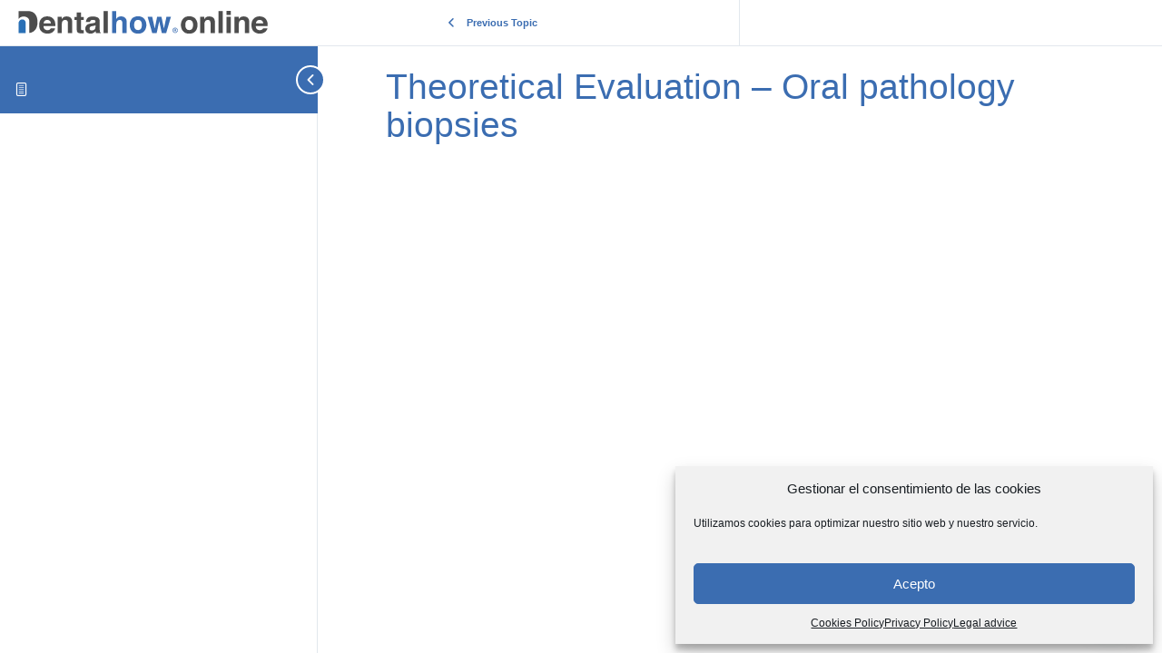

--- FILE ---
content_type: text/html; charset=utf-8
request_url: https://www.google.com/recaptcha/api2/anchor?ar=1&k=6LeMBhQiAAAAAJxYJXwcRgwWr-eMDeAkQYaW0hxR&co=aHR0cHM6Ly93d3cuZGVudGFsaG93Lm9ubGluZTo0NDM.&hl=en&v=PoyoqOPhxBO7pBk68S4YbpHZ&size=invisible&anchor-ms=20000&execute-ms=30000&cb=pnx0fqn3lzl6
body_size: 48807
content:
<!DOCTYPE HTML><html dir="ltr" lang="en"><head><meta http-equiv="Content-Type" content="text/html; charset=UTF-8">
<meta http-equiv="X-UA-Compatible" content="IE=edge">
<title>reCAPTCHA</title>
<style type="text/css">
/* cyrillic-ext */
@font-face {
  font-family: 'Roboto';
  font-style: normal;
  font-weight: 400;
  font-stretch: 100%;
  src: url(//fonts.gstatic.com/s/roboto/v48/KFO7CnqEu92Fr1ME7kSn66aGLdTylUAMa3GUBHMdazTgWw.woff2) format('woff2');
  unicode-range: U+0460-052F, U+1C80-1C8A, U+20B4, U+2DE0-2DFF, U+A640-A69F, U+FE2E-FE2F;
}
/* cyrillic */
@font-face {
  font-family: 'Roboto';
  font-style: normal;
  font-weight: 400;
  font-stretch: 100%;
  src: url(//fonts.gstatic.com/s/roboto/v48/KFO7CnqEu92Fr1ME7kSn66aGLdTylUAMa3iUBHMdazTgWw.woff2) format('woff2');
  unicode-range: U+0301, U+0400-045F, U+0490-0491, U+04B0-04B1, U+2116;
}
/* greek-ext */
@font-face {
  font-family: 'Roboto';
  font-style: normal;
  font-weight: 400;
  font-stretch: 100%;
  src: url(//fonts.gstatic.com/s/roboto/v48/KFO7CnqEu92Fr1ME7kSn66aGLdTylUAMa3CUBHMdazTgWw.woff2) format('woff2');
  unicode-range: U+1F00-1FFF;
}
/* greek */
@font-face {
  font-family: 'Roboto';
  font-style: normal;
  font-weight: 400;
  font-stretch: 100%;
  src: url(//fonts.gstatic.com/s/roboto/v48/KFO7CnqEu92Fr1ME7kSn66aGLdTylUAMa3-UBHMdazTgWw.woff2) format('woff2');
  unicode-range: U+0370-0377, U+037A-037F, U+0384-038A, U+038C, U+038E-03A1, U+03A3-03FF;
}
/* math */
@font-face {
  font-family: 'Roboto';
  font-style: normal;
  font-weight: 400;
  font-stretch: 100%;
  src: url(//fonts.gstatic.com/s/roboto/v48/KFO7CnqEu92Fr1ME7kSn66aGLdTylUAMawCUBHMdazTgWw.woff2) format('woff2');
  unicode-range: U+0302-0303, U+0305, U+0307-0308, U+0310, U+0312, U+0315, U+031A, U+0326-0327, U+032C, U+032F-0330, U+0332-0333, U+0338, U+033A, U+0346, U+034D, U+0391-03A1, U+03A3-03A9, U+03B1-03C9, U+03D1, U+03D5-03D6, U+03F0-03F1, U+03F4-03F5, U+2016-2017, U+2034-2038, U+203C, U+2040, U+2043, U+2047, U+2050, U+2057, U+205F, U+2070-2071, U+2074-208E, U+2090-209C, U+20D0-20DC, U+20E1, U+20E5-20EF, U+2100-2112, U+2114-2115, U+2117-2121, U+2123-214F, U+2190, U+2192, U+2194-21AE, U+21B0-21E5, U+21F1-21F2, U+21F4-2211, U+2213-2214, U+2216-22FF, U+2308-230B, U+2310, U+2319, U+231C-2321, U+2336-237A, U+237C, U+2395, U+239B-23B7, U+23D0, U+23DC-23E1, U+2474-2475, U+25AF, U+25B3, U+25B7, U+25BD, U+25C1, U+25CA, U+25CC, U+25FB, U+266D-266F, U+27C0-27FF, U+2900-2AFF, U+2B0E-2B11, U+2B30-2B4C, U+2BFE, U+3030, U+FF5B, U+FF5D, U+1D400-1D7FF, U+1EE00-1EEFF;
}
/* symbols */
@font-face {
  font-family: 'Roboto';
  font-style: normal;
  font-weight: 400;
  font-stretch: 100%;
  src: url(//fonts.gstatic.com/s/roboto/v48/KFO7CnqEu92Fr1ME7kSn66aGLdTylUAMaxKUBHMdazTgWw.woff2) format('woff2');
  unicode-range: U+0001-000C, U+000E-001F, U+007F-009F, U+20DD-20E0, U+20E2-20E4, U+2150-218F, U+2190, U+2192, U+2194-2199, U+21AF, U+21E6-21F0, U+21F3, U+2218-2219, U+2299, U+22C4-22C6, U+2300-243F, U+2440-244A, U+2460-24FF, U+25A0-27BF, U+2800-28FF, U+2921-2922, U+2981, U+29BF, U+29EB, U+2B00-2BFF, U+4DC0-4DFF, U+FFF9-FFFB, U+10140-1018E, U+10190-1019C, U+101A0, U+101D0-101FD, U+102E0-102FB, U+10E60-10E7E, U+1D2C0-1D2D3, U+1D2E0-1D37F, U+1F000-1F0FF, U+1F100-1F1AD, U+1F1E6-1F1FF, U+1F30D-1F30F, U+1F315, U+1F31C, U+1F31E, U+1F320-1F32C, U+1F336, U+1F378, U+1F37D, U+1F382, U+1F393-1F39F, U+1F3A7-1F3A8, U+1F3AC-1F3AF, U+1F3C2, U+1F3C4-1F3C6, U+1F3CA-1F3CE, U+1F3D4-1F3E0, U+1F3ED, U+1F3F1-1F3F3, U+1F3F5-1F3F7, U+1F408, U+1F415, U+1F41F, U+1F426, U+1F43F, U+1F441-1F442, U+1F444, U+1F446-1F449, U+1F44C-1F44E, U+1F453, U+1F46A, U+1F47D, U+1F4A3, U+1F4B0, U+1F4B3, U+1F4B9, U+1F4BB, U+1F4BF, U+1F4C8-1F4CB, U+1F4D6, U+1F4DA, U+1F4DF, U+1F4E3-1F4E6, U+1F4EA-1F4ED, U+1F4F7, U+1F4F9-1F4FB, U+1F4FD-1F4FE, U+1F503, U+1F507-1F50B, U+1F50D, U+1F512-1F513, U+1F53E-1F54A, U+1F54F-1F5FA, U+1F610, U+1F650-1F67F, U+1F687, U+1F68D, U+1F691, U+1F694, U+1F698, U+1F6AD, U+1F6B2, U+1F6B9-1F6BA, U+1F6BC, U+1F6C6-1F6CF, U+1F6D3-1F6D7, U+1F6E0-1F6EA, U+1F6F0-1F6F3, U+1F6F7-1F6FC, U+1F700-1F7FF, U+1F800-1F80B, U+1F810-1F847, U+1F850-1F859, U+1F860-1F887, U+1F890-1F8AD, U+1F8B0-1F8BB, U+1F8C0-1F8C1, U+1F900-1F90B, U+1F93B, U+1F946, U+1F984, U+1F996, U+1F9E9, U+1FA00-1FA6F, U+1FA70-1FA7C, U+1FA80-1FA89, U+1FA8F-1FAC6, U+1FACE-1FADC, U+1FADF-1FAE9, U+1FAF0-1FAF8, U+1FB00-1FBFF;
}
/* vietnamese */
@font-face {
  font-family: 'Roboto';
  font-style: normal;
  font-weight: 400;
  font-stretch: 100%;
  src: url(//fonts.gstatic.com/s/roboto/v48/KFO7CnqEu92Fr1ME7kSn66aGLdTylUAMa3OUBHMdazTgWw.woff2) format('woff2');
  unicode-range: U+0102-0103, U+0110-0111, U+0128-0129, U+0168-0169, U+01A0-01A1, U+01AF-01B0, U+0300-0301, U+0303-0304, U+0308-0309, U+0323, U+0329, U+1EA0-1EF9, U+20AB;
}
/* latin-ext */
@font-face {
  font-family: 'Roboto';
  font-style: normal;
  font-weight: 400;
  font-stretch: 100%;
  src: url(//fonts.gstatic.com/s/roboto/v48/KFO7CnqEu92Fr1ME7kSn66aGLdTylUAMa3KUBHMdazTgWw.woff2) format('woff2');
  unicode-range: U+0100-02BA, U+02BD-02C5, U+02C7-02CC, U+02CE-02D7, U+02DD-02FF, U+0304, U+0308, U+0329, U+1D00-1DBF, U+1E00-1E9F, U+1EF2-1EFF, U+2020, U+20A0-20AB, U+20AD-20C0, U+2113, U+2C60-2C7F, U+A720-A7FF;
}
/* latin */
@font-face {
  font-family: 'Roboto';
  font-style: normal;
  font-weight: 400;
  font-stretch: 100%;
  src: url(//fonts.gstatic.com/s/roboto/v48/KFO7CnqEu92Fr1ME7kSn66aGLdTylUAMa3yUBHMdazQ.woff2) format('woff2');
  unicode-range: U+0000-00FF, U+0131, U+0152-0153, U+02BB-02BC, U+02C6, U+02DA, U+02DC, U+0304, U+0308, U+0329, U+2000-206F, U+20AC, U+2122, U+2191, U+2193, U+2212, U+2215, U+FEFF, U+FFFD;
}
/* cyrillic-ext */
@font-face {
  font-family: 'Roboto';
  font-style: normal;
  font-weight: 500;
  font-stretch: 100%;
  src: url(//fonts.gstatic.com/s/roboto/v48/KFO7CnqEu92Fr1ME7kSn66aGLdTylUAMa3GUBHMdazTgWw.woff2) format('woff2');
  unicode-range: U+0460-052F, U+1C80-1C8A, U+20B4, U+2DE0-2DFF, U+A640-A69F, U+FE2E-FE2F;
}
/* cyrillic */
@font-face {
  font-family: 'Roboto';
  font-style: normal;
  font-weight: 500;
  font-stretch: 100%;
  src: url(//fonts.gstatic.com/s/roboto/v48/KFO7CnqEu92Fr1ME7kSn66aGLdTylUAMa3iUBHMdazTgWw.woff2) format('woff2');
  unicode-range: U+0301, U+0400-045F, U+0490-0491, U+04B0-04B1, U+2116;
}
/* greek-ext */
@font-face {
  font-family: 'Roboto';
  font-style: normal;
  font-weight: 500;
  font-stretch: 100%;
  src: url(//fonts.gstatic.com/s/roboto/v48/KFO7CnqEu92Fr1ME7kSn66aGLdTylUAMa3CUBHMdazTgWw.woff2) format('woff2');
  unicode-range: U+1F00-1FFF;
}
/* greek */
@font-face {
  font-family: 'Roboto';
  font-style: normal;
  font-weight: 500;
  font-stretch: 100%;
  src: url(//fonts.gstatic.com/s/roboto/v48/KFO7CnqEu92Fr1ME7kSn66aGLdTylUAMa3-UBHMdazTgWw.woff2) format('woff2');
  unicode-range: U+0370-0377, U+037A-037F, U+0384-038A, U+038C, U+038E-03A1, U+03A3-03FF;
}
/* math */
@font-face {
  font-family: 'Roboto';
  font-style: normal;
  font-weight: 500;
  font-stretch: 100%;
  src: url(//fonts.gstatic.com/s/roboto/v48/KFO7CnqEu92Fr1ME7kSn66aGLdTylUAMawCUBHMdazTgWw.woff2) format('woff2');
  unicode-range: U+0302-0303, U+0305, U+0307-0308, U+0310, U+0312, U+0315, U+031A, U+0326-0327, U+032C, U+032F-0330, U+0332-0333, U+0338, U+033A, U+0346, U+034D, U+0391-03A1, U+03A3-03A9, U+03B1-03C9, U+03D1, U+03D5-03D6, U+03F0-03F1, U+03F4-03F5, U+2016-2017, U+2034-2038, U+203C, U+2040, U+2043, U+2047, U+2050, U+2057, U+205F, U+2070-2071, U+2074-208E, U+2090-209C, U+20D0-20DC, U+20E1, U+20E5-20EF, U+2100-2112, U+2114-2115, U+2117-2121, U+2123-214F, U+2190, U+2192, U+2194-21AE, U+21B0-21E5, U+21F1-21F2, U+21F4-2211, U+2213-2214, U+2216-22FF, U+2308-230B, U+2310, U+2319, U+231C-2321, U+2336-237A, U+237C, U+2395, U+239B-23B7, U+23D0, U+23DC-23E1, U+2474-2475, U+25AF, U+25B3, U+25B7, U+25BD, U+25C1, U+25CA, U+25CC, U+25FB, U+266D-266F, U+27C0-27FF, U+2900-2AFF, U+2B0E-2B11, U+2B30-2B4C, U+2BFE, U+3030, U+FF5B, U+FF5D, U+1D400-1D7FF, U+1EE00-1EEFF;
}
/* symbols */
@font-face {
  font-family: 'Roboto';
  font-style: normal;
  font-weight: 500;
  font-stretch: 100%;
  src: url(//fonts.gstatic.com/s/roboto/v48/KFO7CnqEu92Fr1ME7kSn66aGLdTylUAMaxKUBHMdazTgWw.woff2) format('woff2');
  unicode-range: U+0001-000C, U+000E-001F, U+007F-009F, U+20DD-20E0, U+20E2-20E4, U+2150-218F, U+2190, U+2192, U+2194-2199, U+21AF, U+21E6-21F0, U+21F3, U+2218-2219, U+2299, U+22C4-22C6, U+2300-243F, U+2440-244A, U+2460-24FF, U+25A0-27BF, U+2800-28FF, U+2921-2922, U+2981, U+29BF, U+29EB, U+2B00-2BFF, U+4DC0-4DFF, U+FFF9-FFFB, U+10140-1018E, U+10190-1019C, U+101A0, U+101D0-101FD, U+102E0-102FB, U+10E60-10E7E, U+1D2C0-1D2D3, U+1D2E0-1D37F, U+1F000-1F0FF, U+1F100-1F1AD, U+1F1E6-1F1FF, U+1F30D-1F30F, U+1F315, U+1F31C, U+1F31E, U+1F320-1F32C, U+1F336, U+1F378, U+1F37D, U+1F382, U+1F393-1F39F, U+1F3A7-1F3A8, U+1F3AC-1F3AF, U+1F3C2, U+1F3C4-1F3C6, U+1F3CA-1F3CE, U+1F3D4-1F3E0, U+1F3ED, U+1F3F1-1F3F3, U+1F3F5-1F3F7, U+1F408, U+1F415, U+1F41F, U+1F426, U+1F43F, U+1F441-1F442, U+1F444, U+1F446-1F449, U+1F44C-1F44E, U+1F453, U+1F46A, U+1F47D, U+1F4A3, U+1F4B0, U+1F4B3, U+1F4B9, U+1F4BB, U+1F4BF, U+1F4C8-1F4CB, U+1F4D6, U+1F4DA, U+1F4DF, U+1F4E3-1F4E6, U+1F4EA-1F4ED, U+1F4F7, U+1F4F9-1F4FB, U+1F4FD-1F4FE, U+1F503, U+1F507-1F50B, U+1F50D, U+1F512-1F513, U+1F53E-1F54A, U+1F54F-1F5FA, U+1F610, U+1F650-1F67F, U+1F687, U+1F68D, U+1F691, U+1F694, U+1F698, U+1F6AD, U+1F6B2, U+1F6B9-1F6BA, U+1F6BC, U+1F6C6-1F6CF, U+1F6D3-1F6D7, U+1F6E0-1F6EA, U+1F6F0-1F6F3, U+1F6F7-1F6FC, U+1F700-1F7FF, U+1F800-1F80B, U+1F810-1F847, U+1F850-1F859, U+1F860-1F887, U+1F890-1F8AD, U+1F8B0-1F8BB, U+1F8C0-1F8C1, U+1F900-1F90B, U+1F93B, U+1F946, U+1F984, U+1F996, U+1F9E9, U+1FA00-1FA6F, U+1FA70-1FA7C, U+1FA80-1FA89, U+1FA8F-1FAC6, U+1FACE-1FADC, U+1FADF-1FAE9, U+1FAF0-1FAF8, U+1FB00-1FBFF;
}
/* vietnamese */
@font-face {
  font-family: 'Roboto';
  font-style: normal;
  font-weight: 500;
  font-stretch: 100%;
  src: url(//fonts.gstatic.com/s/roboto/v48/KFO7CnqEu92Fr1ME7kSn66aGLdTylUAMa3OUBHMdazTgWw.woff2) format('woff2');
  unicode-range: U+0102-0103, U+0110-0111, U+0128-0129, U+0168-0169, U+01A0-01A1, U+01AF-01B0, U+0300-0301, U+0303-0304, U+0308-0309, U+0323, U+0329, U+1EA0-1EF9, U+20AB;
}
/* latin-ext */
@font-face {
  font-family: 'Roboto';
  font-style: normal;
  font-weight: 500;
  font-stretch: 100%;
  src: url(//fonts.gstatic.com/s/roboto/v48/KFO7CnqEu92Fr1ME7kSn66aGLdTylUAMa3KUBHMdazTgWw.woff2) format('woff2');
  unicode-range: U+0100-02BA, U+02BD-02C5, U+02C7-02CC, U+02CE-02D7, U+02DD-02FF, U+0304, U+0308, U+0329, U+1D00-1DBF, U+1E00-1E9F, U+1EF2-1EFF, U+2020, U+20A0-20AB, U+20AD-20C0, U+2113, U+2C60-2C7F, U+A720-A7FF;
}
/* latin */
@font-face {
  font-family: 'Roboto';
  font-style: normal;
  font-weight: 500;
  font-stretch: 100%;
  src: url(//fonts.gstatic.com/s/roboto/v48/KFO7CnqEu92Fr1ME7kSn66aGLdTylUAMa3yUBHMdazQ.woff2) format('woff2');
  unicode-range: U+0000-00FF, U+0131, U+0152-0153, U+02BB-02BC, U+02C6, U+02DA, U+02DC, U+0304, U+0308, U+0329, U+2000-206F, U+20AC, U+2122, U+2191, U+2193, U+2212, U+2215, U+FEFF, U+FFFD;
}
/* cyrillic-ext */
@font-face {
  font-family: 'Roboto';
  font-style: normal;
  font-weight: 900;
  font-stretch: 100%;
  src: url(//fonts.gstatic.com/s/roboto/v48/KFO7CnqEu92Fr1ME7kSn66aGLdTylUAMa3GUBHMdazTgWw.woff2) format('woff2');
  unicode-range: U+0460-052F, U+1C80-1C8A, U+20B4, U+2DE0-2DFF, U+A640-A69F, U+FE2E-FE2F;
}
/* cyrillic */
@font-face {
  font-family: 'Roboto';
  font-style: normal;
  font-weight: 900;
  font-stretch: 100%;
  src: url(//fonts.gstatic.com/s/roboto/v48/KFO7CnqEu92Fr1ME7kSn66aGLdTylUAMa3iUBHMdazTgWw.woff2) format('woff2');
  unicode-range: U+0301, U+0400-045F, U+0490-0491, U+04B0-04B1, U+2116;
}
/* greek-ext */
@font-face {
  font-family: 'Roboto';
  font-style: normal;
  font-weight: 900;
  font-stretch: 100%;
  src: url(//fonts.gstatic.com/s/roboto/v48/KFO7CnqEu92Fr1ME7kSn66aGLdTylUAMa3CUBHMdazTgWw.woff2) format('woff2');
  unicode-range: U+1F00-1FFF;
}
/* greek */
@font-face {
  font-family: 'Roboto';
  font-style: normal;
  font-weight: 900;
  font-stretch: 100%;
  src: url(//fonts.gstatic.com/s/roboto/v48/KFO7CnqEu92Fr1ME7kSn66aGLdTylUAMa3-UBHMdazTgWw.woff2) format('woff2');
  unicode-range: U+0370-0377, U+037A-037F, U+0384-038A, U+038C, U+038E-03A1, U+03A3-03FF;
}
/* math */
@font-face {
  font-family: 'Roboto';
  font-style: normal;
  font-weight: 900;
  font-stretch: 100%;
  src: url(//fonts.gstatic.com/s/roboto/v48/KFO7CnqEu92Fr1ME7kSn66aGLdTylUAMawCUBHMdazTgWw.woff2) format('woff2');
  unicode-range: U+0302-0303, U+0305, U+0307-0308, U+0310, U+0312, U+0315, U+031A, U+0326-0327, U+032C, U+032F-0330, U+0332-0333, U+0338, U+033A, U+0346, U+034D, U+0391-03A1, U+03A3-03A9, U+03B1-03C9, U+03D1, U+03D5-03D6, U+03F0-03F1, U+03F4-03F5, U+2016-2017, U+2034-2038, U+203C, U+2040, U+2043, U+2047, U+2050, U+2057, U+205F, U+2070-2071, U+2074-208E, U+2090-209C, U+20D0-20DC, U+20E1, U+20E5-20EF, U+2100-2112, U+2114-2115, U+2117-2121, U+2123-214F, U+2190, U+2192, U+2194-21AE, U+21B0-21E5, U+21F1-21F2, U+21F4-2211, U+2213-2214, U+2216-22FF, U+2308-230B, U+2310, U+2319, U+231C-2321, U+2336-237A, U+237C, U+2395, U+239B-23B7, U+23D0, U+23DC-23E1, U+2474-2475, U+25AF, U+25B3, U+25B7, U+25BD, U+25C1, U+25CA, U+25CC, U+25FB, U+266D-266F, U+27C0-27FF, U+2900-2AFF, U+2B0E-2B11, U+2B30-2B4C, U+2BFE, U+3030, U+FF5B, U+FF5D, U+1D400-1D7FF, U+1EE00-1EEFF;
}
/* symbols */
@font-face {
  font-family: 'Roboto';
  font-style: normal;
  font-weight: 900;
  font-stretch: 100%;
  src: url(//fonts.gstatic.com/s/roboto/v48/KFO7CnqEu92Fr1ME7kSn66aGLdTylUAMaxKUBHMdazTgWw.woff2) format('woff2');
  unicode-range: U+0001-000C, U+000E-001F, U+007F-009F, U+20DD-20E0, U+20E2-20E4, U+2150-218F, U+2190, U+2192, U+2194-2199, U+21AF, U+21E6-21F0, U+21F3, U+2218-2219, U+2299, U+22C4-22C6, U+2300-243F, U+2440-244A, U+2460-24FF, U+25A0-27BF, U+2800-28FF, U+2921-2922, U+2981, U+29BF, U+29EB, U+2B00-2BFF, U+4DC0-4DFF, U+FFF9-FFFB, U+10140-1018E, U+10190-1019C, U+101A0, U+101D0-101FD, U+102E0-102FB, U+10E60-10E7E, U+1D2C0-1D2D3, U+1D2E0-1D37F, U+1F000-1F0FF, U+1F100-1F1AD, U+1F1E6-1F1FF, U+1F30D-1F30F, U+1F315, U+1F31C, U+1F31E, U+1F320-1F32C, U+1F336, U+1F378, U+1F37D, U+1F382, U+1F393-1F39F, U+1F3A7-1F3A8, U+1F3AC-1F3AF, U+1F3C2, U+1F3C4-1F3C6, U+1F3CA-1F3CE, U+1F3D4-1F3E0, U+1F3ED, U+1F3F1-1F3F3, U+1F3F5-1F3F7, U+1F408, U+1F415, U+1F41F, U+1F426, U+1F43F, U+1F441-1F442, U+1F444, U+1F446-1F449, U+1F44C-1F44E, U+1F453, U+1F46A, U+1F47D, U+1F4A3, U+1F4B0, U+1F4B3, U+1F4B9, U+1F4BB, U+1F4BF, U+1F4C8-1F4CB, U+1F4D6, U+1F4DA, U+1F4DF, U+1F4E3-1F4E6, U+1F4EA-1F4ED, U+1F4F7, U+1F4F9-1F4FB, U+1F4FD-1F4FE, U+1F503, U+1F507-1F50B, U+1F50D, U+1F512-1F513, U+1F53E-1F54A, U+1F54F-1F5FA, U+1F610, U+1F650-1F67F, U+1F687, U+1F68D, U+1F691, U+1F694, U+1F698, U+1F6AD, U+1F6B2, U+1F6B9-1F6BA, U+1F6BC, U+1F6C6-1F6CF, U+1F6D3-1F6D7, U+1F6E0-1F6EA, U+1F6F0-1F6F3, U+1F6F7-1F6FC, U+1F700-1F7FF, U+1F800-1F80B, U+1F810-1F847, U+1F850-1F859, U+1F860-1F887, U+1F890-1F8AD, U+1F8B0-1F8BB, U+1F8C0-1F8C1, U+1F900-1F90B, U+1F93B, U+1F946, U+1F984, U+1F996, U+1F9E9, U+1FA00-1FA6F, U+1FA70-1FA7C, U+1FA80-1FA89, U+1FA8F-1FAC6, U+1FACE-1FADC, U+1FADF-1FAE9, U+1FAF0-1FAF8, U+1FB00-1FBFF;
}
/* vietnamese */
@font-face {
  font-family: 'Roboto';
  font-style: normal;
  font-weight: 900;
  font-stretch: 100%;
  src: url(//fonts.gstatic.com/s/roboto/v48/KFO7CnqEu92Fr1ME7kSn66aGLdTylUAMa3OUBHMdazTgWw.woff2) format('woff2');
  unicode-range: U+0102-0103, U+0110-0111, U+0128-0129, U+0168-0169, U+01A0-01A1, U+01AF-01B0, U+0300-0301, U+0303-0304, U+0308-0309, U+0323, U+0329, U+1EA0-1EF9, U+20AB;
}
/* latin-ext */
@font-face {
  font-family: 'Roboto';
  font-style: normal;
  font-weight: 900;
  font-stretch: 100%;
  src: url(//fonts.gstatic.com/s/roboto/v48/KFO7CnqEu92Fr1ME7kSn66aGLdTylUAMa3KUBHMdazTgWw.woff2) format('woff2');
  unicode-range: U+0100-02BA, U+02BD-02C5, U+02C7-02CC, U+02CE-02D7, U+02DD-02FF, U+0304, U+0308, U+0329, U+1D00-1DBF, U+1E00-1E9F, U+1EF2-1EFF, U+2020, U+20A0-20AB, U+20AD-20C0, U+2113, U+2C60-2C7F, U+A720-A7FF;
}
/* latin */
@font-face {
  font-family: 'Roboto';
  font-style: normal;
  font-weight: 900;
  font-stretch: 100%;
  src: url(//fonts.gstatic.com/s/roboto/v48/KFO7CnqEu92Fr1ME7kSn66aGLdTylUAMa3yUBHMdazQ.woff2) format('woff2');
  unicode-range: U+0000-00FF, U+0131, U+0152-0153, U+02BB-02BC, U+02C6, U+02DA, U+02DC, U+0304, U+0308, U+0329, U+2000-206F, U+20AC, U+2122, U+2191, U+2193, U+2212, U+2215, U+FEFF, U+FFFD;
}

</style>
<link rel="stylesheet" type="text/css" href="https://www.gstatic.com/recaptcha/releases/PoyoqOPhxBO7pBk68S4YbpHZ/styles__ltr.css">
<script nonce="uSAKn9OoVvNpTRw1ZDYDZg" type="text/javascript">window['__recaptcha_api'] = 'https://www.google.com/recaptcha/api2/';</script>
<script type="text/javascript" src="https://www.gstatic.com/recaptcha/releases/PoyoqOPhxBO7pBk68S4YbpHZ/recaptcha__en.js" nonce="uSAKn9OoVvNpTRw1ZDYDZg">
      
    </script></head>
<body><div id="rc-anchor-alert" class="rc-anchor-alert"></div>
<input type="hidden" id="recaptcha-token" value="[base64]">
<script type="text/javascript" nonce="uSAKn9OoVvNpTRw1ZDYDZg">
      recaptcha.anchor.Main.init("[\x22ainput\x22,[\x22bgdata\x22,\x22\x22,\[base64]/[base64]/[base64]/bmV3IHJbeF0oY1swXSk6RT09Mj9uZXcgclt4XShjWzBdLGNbMV0pOkU9PTM/bmV3IHJbeF0oY1swXSxjWzFdLGNbMl0pOkU9PTQ/[base64]/[base64]/[base64]/[base64]/[base64]/[base64]/[base64]/[base64]\x22,\[base64]\\u003d\x22,\x22QylxwrFaw5NUAsKbXMKAdTU+IAHDjMKiZhkOwo8Rw6VOEsORXmUiwonDoxFOw7vCtVlawq/CpMKCahNSdXkCKz4bwpzDpMOowoJYwrzDtHLDn8KsHsKzNl3DoMKqZMKewr7ClgPCocOvXcKoQkPCtyDDpMOLADPClALDvcKJW8KIA0shU0hXKFHCnsKTw5sVwqtiMDdPw6fCj8Krw6LDs8K+w5HCtjEtBMOfIQnDrghZw4/[base64]/CqcO+w7jCjcOvS8O1I1fCpMKsw6jCnBc+XXvDsWbDhiPDs8KzXEV5YcKXIsOZCHA4DDkAw6pLbx/Cm2RUB2NNEsOQQyvCq8OAwoHDjg4ZEMOdaQ7CvRTDpsKxPWZkwrR1OULCn2Q9w5XDqAjDg8KwWzvCpMOIw5QiEMORL8OibGDCniMAwr/DlAfCrcKYw4nDkMKoBld/[base64]/DqcKIKUVFVsOjOMKNwoHCuD/ChA4VKnNYwrfChUXDilbDnX5ELwVAw6HCq1HDocOgw4Axw5pBdWd6w78GDW1SIMORw50Jw7EBw6NQwq7DvMKbw6nDgAbDsCzDlsKWZEpbXnLCp8OCwr/CukXDvTNcdSjDj8O7ZcOyw7JsTcK6w6vDoMKxFMKrcMOkwpo2w4xmw5NcwqPCnUvCllo2dMKRw5Nbw5gJJGR/wpwswqDDssK+w6PDo3t6bMK5w73CqWF9wq7Do8O5bMOBUnXCqy/DjCvCosKbTk/[base64]/wrENHcK3wrzDq8KqwrzDgAMsw6dJbFJTMcOTw5vCukstc8KZwoTClFBuHX7CnxcRHcOSJ8KRZCDDrMOha8KTwrw7wr7DuBvDsyBgIwtnI1HDusOzMGTDjcKUBMK9D2NpG8KTw7ZfGsOQwq0bw73CqBrCscKpX1XCqDTDiXTDlMKEw7soRMKnwq/DjcOqA8OEwojDm8OrwpNywqTDlcOPChEaw4TDqk0aNy3DmsOuNcOVAisvGcKpOcKybG5uw7sxNBTCqD/DiX7CvMKHPMO6L8KFw61QJxQ0w4dvJ8OYRRMKeBjCusOCw7ICBmJywoljwoDDmmTDjsOxwobDjHoIHSE/eFo9w7FGwrB2w64BOsO/fMOTQsKxAXFXBRfCh0gsZMOGaDoVwqbCuiB5wqrDr2bCkVzDqMKLwpnCv8KPDMO/[base64]/J8K1w4sETErCrsOww6PCqgNlwrYqWXhAwoUAw5LDusKXwqlfw5fCo8O5wq0ywoUkw44cNG/Dm0k+BDAew64lBixrIMKzw6TDnzBSN30XwojCm8KKMRBxB3pZw6nDvcKhw4vDtMOpwrZUwqHDqsKDwooLS8KOw7fCucKAw7fCog1kw57DhcOddsOLG8OHw7/DlcOyKMOhchdfZA/DoQInw50kwojDiwnDpjHClcOHw5vDuw3DlsOTWR3DsxtZwrYqO8ORIgDDpkfCmWZKGsODETjCtk11w4/CkTQtw57CpT/DnlVxwpp6cRp6wpQZwqRKHCDDsSN2VsKAwo1QwrnCuMKLGsOnPsOTw4TDicKbV1RQwrvCkMK6wpIww6/Cl0zDnMOvw6kewrp+w73DlMKIw5sYRDfCtgYOwocjw5zDnMO2wp84FVlEwq5vw5rDmiTCn8OKw4cOwqNfwrMARsOwwrvCnkVEwr0RAmUrw4DDr37Cuyhcw4cHw7jCrXHCiiDDusO8w75/KMOkw5XCmzoBAcO0w7knw5NtfMKJR8KAw6hHSBE6w7o4wqQKHDpcw74rw7R5wp0Fw7AJADEWZQRgw68tLT1APsOEZmXDo1p/[base64]/DkMO5QRzCrMK7w6nClcOYAMKmF8KKVFlONh3Du8KLBDHCrsKfw4XChMOWUwbChh4zJcOSPV7Ck8Kow6wiAcKRw65+I8KLFsK+w5TDhcK5woPCmsO/w5xdV8KrwqgaDQ86wpbChMOyI1ZhWAhnwqcqwpZMJsKkVMK2w619C8Oewo8dw6BDwqTCl04mwqZCw60VH3Q1worCgERTbcOnw6UJw7RRw4UOYcO/[base64]/DtHHCssKfwoURwq4BwpN1ZlYNawbCrQctwpcywptLw6fDo3bDhAzDv8OvN1FRwqPDocOsw4DCqD3CmcKAdcOjw5t/wp0MBjVxW8KAw53Dn8O+wq7DlcOxPsO/f07CjiZTwpbCjMOIDMKvwqlQwo9+BsOtwoYhdkbCgsOjwpxwTMKfT2DCrcOQchMuc10WTnzCn1V+NF7DpMKVCUJbY8OBSMKCw73CvnDDnsOOw64Vw77CtxzChcKNEXXCgcOmS8KZA1nCm3vDv21Xwr5kw7pdwo/CmUTDmcKnVFTCvsOsJmHDigXDuBosw7DDqCEyw5xww4HCmR4gwr4PN8KzJsKrw5nDmR0JwqDDn8O/I8Klw4J/[base64]/DgcKgw7oEQEI7w7E7wrZXU8OJAsKGwqrCiVnClzrCmcOcFjxDKMK3wqLCucOpwo3DlMKuPjo3SBjClhTDrcK8WnoGfcOrW8Odw4DDosOyLcKdw5AlS8K+woFlOcOnw7jCkAdWwpXDksKeS8OZw5Ewwotcw7nDhcOVVcK1wqtfw5/DnMOxDU3DoFByw7zCt8OURS3CvinCoMKMasOPODLDrMKjRcO9OCA+wq4WE8KGJVscw5oKWw5bwogwwoQVEMKhAsOYw4VUQ13CqnvCvwU5wqfDqsKuwoVxf8KNw7DDrQPDsBjCi3lYS8Oyw5LCiCLCkcOsC8KnYMK/[base64]/[base64]/Dj8KOZ00kwplMdMKcw6Ahw6bDmFvCqxDCrCHDrMOQGMKSwr3DqgbDkMKywrHDiHEhNsKFBcKVw4nDg1DDrMKlYMK5woHCjsKnJERRwojDl1jDsgvDlW1jRcOzSHVqC8Kzw5nCoMKVdEXCozHDtSnCqcKnwqhfwr8HVcKGw5rDs8KIw7ELw4RHIsOWNGhIwq8hXl/Dh8OKcMO+w5nDlEpXABrDrAPDqMKYw7zChsOWw6vDkCgnw5LDoUrCk8O0w5w5worCigtmesKAGMKyw4jCrsOPNg7CrkdYw43Cp8OswqFCw6TDqlTDicKifW0HMCk/bHESQMKkw5jCnnR4RcO9w4MfEMK6URXCjcOawp7DncODwpRWQWVgACkCbyo3XsO4w499EUPCksKCDcOkwqA/RnvDrDDChFvCmMKPwo7DuFV6fHJZw4B6Nw7CjjZ1wpt9O8K6w47ChkLCsMOnwrI2w6HCu8K6bMKrYUjCv8Obw5LDncO1a8OTw7nCvMKow5MVwrIIwp5HwrrCusO8w7wywo/DkMKlw57CiyRKRMK0QMOhTU3DnXNIw6XChGYDw4TDggVKwpM0w4jCvxzDpExWK8KEwq5iGsOaHcKZMMKQwq8yw7bCmzjCjcOFGmk8MSnCkl7Co3s3wqwhQsKwP2J1MMOrwpXCvT1uwqhjw6TClS9EwqfDtVYkIS3Dg8Oqw58JWcOdwp3CtsOiwpcMdH/DjzxPDUMrP8OQF1dZW2DCjMOAZTJuJHwYw5vCv8OTwqzCpsOpXFIMPMKowqE+wpUDw4vDvcKaFS7DqCdqVcOpTh7CrsObfSLDscKOJsKzw4wPwofDhC3DtGnCtSTCsX7Cm3zDnMK8BhEXwpEqw6AACsK9aMKPZhVaIBnCpD/DlBHDvl3DilPDpcKPwrR6wqLCr8KbKHfDrBzCmcK0fi3DkWbCrcKsw7s3DMKCWm0Gw57CgkXCjxHDv8KAdMOiwqXDmQweTFPDhijClXDCuHEFRDbCisOzwqASw4/CvMK+fhTCpCBeM2zDm8K/wpnDpGrDk8OZWyfDjMOCJFxPw45qw7rDg8KXc2zCp8OwKTcAX8KoHVHDmT3DjsOlFSfClCkyE8K/wp3Cg8KmUsOPw4/CkzwJw6VLwpJICwPCqsOaK8O7wqENY0NODWhvGMKtWxVteXzDuRN8QRpVwqzDrh/CosKRw4LDrMOFw5MHEjrCi8KYw70MRD3DnMOSXBUrwrc6eiBrP8Ouw4rDn8KWw5hSw5UURwbCgAFCEcKvw65UfcKjw7QHwo1ybcKWwo4uGBh+w51bdMKvw6R5wp/[base64]/dEMLw44KwrbDmcOVw7dXGTUcbgc7wpPDg0jCj2oraMKSIzfCg8OVMBLCoDfDocKEajZSV8Khw67Domo/w6zCmMO5esOgwqjCqsKmw5dVw6TDo8KCRC7ChGh3wp/Dg8OPw60yfgjDicO1dcK7w7UfV8O4w7jCp8OWw67CisOaXMOrwrbDmcKnThEGDiJaIXMqwoAiVzJAKFAsBsOvPcOsRCrDl8OgASY2wqbDnRjCpcKUFcOaP8OewqPCtEYaTDMUw7dJG8Kbw5AhAcORw7XDv1XCvAw/w6rDszkDwqxzBiAfw6rCucOobGDDk8KJSsO6U8K7LsOnwrzCrSfDnMKtDsK9M3rDk3/[base64]/CoQDDni3CvMKaFQYOLcO+w4zDki7CsMOmwqTDhkNXFEPCvcOiw6HCt8ORwpvCnj1twqXDsMO3woljw7oJw4AnPXs+w4XCisKsCB/[base64]/WTMCwoVmOMKTecKuJ8KJw63Ct8O1wrDCgWvCmjBnw5hfw6gtBynCglnCokMpIMKyw6Qva0TCo8OKQcKYK8KBB8KaScOlw4nDrUXCg3XDhEtCGMK0ZsOpKsOcw4opADNrwqlZYzIRZMO3Sm0IMsKWIx0tw4/DnjYEGkp/FsONw4YXZnLCiMOTJMOiw6rDiisARcO1w7YALsOgEggJwpJIXGnCnMOsZcK5w6/Cl1jCvU4zwrhbRsKbworCtnxZccOjwoZNAsOOwpx0w4LCvMKmHQPCocKuG0HDgQo1w5E0U8KDbMKmJcKRwq1twozCqBhQw4sYw6wsw7YrwopqSsKcGAJewoM/w7tMC3bDkcOZw77CgCU7w4hyIcOCw6/Dr8KJZhNtwqvCj2rCn3/CsMKTZEMywpXCsDMtw7zCsVgJBWbCrsOCwqYZw4jDkMOpwqt6w5E4MMKPw6jCm0zCmsKiwonCrsOuwplOw40LWQnDnQ1Cwo1jw5EwFAXCnygMDcOtFxYefR7DtsKQwpHCkXnCk8O1w7NFEMKkBMKEwrcQw7/DpsK8b8KVw4Mrw5UWw7psXlvDiCllwqouw5pswpTDksK6csOSwqXDt2krw65nH8KhUmvDhhhUw7VuPlVqwojCrGNjA8O6YMONIMKxVMKsQnjChDLDj8OBG8ObBAjCtH/[base64]/[base64]/Chy/Dsg07L8KHSMOdVcKow57Cv8OGTTvDlkF1Yh7Dk8OsM8OwAiQrLMOzB3DDssOHI8KQwqPCrMOwG8KYw7DDgUbDhCnCkGfCu8OQw4XDtMOlPXU4XWpANz3Cn8Ocw5HCmMKOwrrDl8OMXMOzMRBrH107wpUpVcOuAD7DlcKwwqkqw7nCmnIDwqXDuMKuwrHCqCbDjcO5w4/DlcOowqBkwpN5csKjwr7DjcKnE8K9KsOcwpnCl8OWGW/CjRzDsR7CvsOHwqNTC0NdWsOUw78+NsOCw6/ChcKdYGrCp8OSU8OOwr3Ci8KWUMKrLD4bewbCrcOsBcKLQkdbw73CoyldFMKqExdqwqTDh8OYQ2XDmcKDw7FrJcKbWsOqwop9wqpgZcKfw5gcMl4YYR9rZV7CjMKMF8KBNADDjcKtN8KiWX8Hw4LCqcOaWMO/YQzDsMOgwoQ8F8Kcw6N8w50oQh9yOcOOI0HCryjCoMOEH8OXEDDDu8OcwqB/[base64]/[base64]/CgSTDgS1+wp3DucKbT8O5w6TDgcKCw7FgOMKuwojDrsO1dMKKwohPN8K+L0XCkMKUw53CqmIsw4bDr8KMVU7DsGHDtcKKw6l3w4B4McKQw4smecO9JSjCh8KnPwbCkXHDmS1KbMKUYFfCkHfCuTTDll/[base64]/Cl8ONBSNXAsOkTcK3MlE3w5dNwop3w745wqkiwoLCuCjDisO3LMKPw7Ziw6HCvMK/UcKuw7nDnixnUhLDqTzChsK/IcKDF8OEHhNOw5Exw5XDglIgwq/Dp39lS8OhcUbCm8OpD8O+dGFsOMO9w4NUw5kCw7rDlzLDoRh6w7gPYHzCpsOdw5DDocKOwogxZAZcw7pIwrzDicOUw5IHwrA5woLCpEY/w6JOwo9Yw7EQw59Ow67CoMKfGk7CnSNuwpZXWQYxwq/Ch8OBQMKYDHrCssKlfsKAwpvDuMOoL8Oyw6jCtMO2wo5Kw7Y5DsO9w6cDwrM5HGtGS3x+CcK1TUHDncK3ScK/NMK4wrZUw6IuFl8hfMOzw5HDpjk6e8OZw4XCo8KfwqPDlB5ow6nDh0lMwpM/w5JEw7/[base64]/VsOHwo3DlH9BAcKYwpkLw5p4CWzCp3ZtUGgcMDTCoHtmaBTCny7DgXgfw4fDj0skw4vCrcKyWGYPwpPChMK0wpttw4V5w5xcQcO8worChgfDqHzCrFBtw6rDqWDDqcK/wrIWwqIXZsK2wr7CjsOnwpBsw4slwpzDggnCtgVWYWjCgcKWwoPDhcK1asOdw63DrCXDt8OOUMOYK0giw4jCm8OnPFc0Y8K3dAwyw6kLwp8Bwqc3VcObE1PCp8K8w7wSFcKEVTJiw4Eiwp7DpT8Ue8OiL03Cs8KrGHHCs8OrSz59wr4Tw6IwLMKNw4rDu8OvLsOXLgs/w5TCgMOEw40ga8KRwro+w4zDjHpZR8KZUxDDicKrURPDiGXChRzCusKpwpXCjMKfK2/CpcObKxcbwr8/MxZkwqAMS2vDnjvDoiEkBcO9ccKww4PDt2/[base64]/Dm8KeDmzDr8KMEsOeKgYFw6rDoMOgJDrCu8OxUkjDlEQzwqRLwrt1wpk9wptpwr81em7Dl2rDusOBISgKIjzChsKxwqsUKEbDt8OHegbCrT/[base64]/[base64]/CicOabsOlVMKLS8ORw5M9wo8LwqPDkMKLw7QRPDPCtsOMw5ofezHCucO6w6HDisOQw7Rbw6ZWfAjCuDvCpTnDlsOpw7/CnVIBMsKjw5HDuXQ7cGrCmyt2wrpEMsOZbBtXNSnDhWAew4ZHw4/CtRDDuXogwrJwFjPCrFDChsO+wop4UiLDqcKAw7DDucOJw4AHBMOZZg/Ci8OyBQQ6wqAXTjFUacO4UcKEJ2/DuyQZZzDCh3NTwpJNEXTChcOOIsOkw6zDi3DCgcKzw4fCmsKJZihxwrnDgcK2wo4xwpROKsK1SsOBQMOyw6leworDtUDCvsO8T0nDqEHCg8O0bQPCgsKwQ8O0w5fDusKywqksw7xSXnrCpMOSKgRNw4/CsVDDrQLDmnovTDxSwrbDo1Q2KETDvhLDlMOgK2Mkw7FwExI8YcKLR8K/[base64]/CssOfecOBB8Okf2IKwpIfw5twDU7Ci1PCtW7CoMO7w5IhY8OzCG4/wqchLMKZMzUdw6XCp8KCw6jCkMKNw4QwQ8OhwrnDkAfDjsOzXcOqLCzDp8OVdCLDs8KDw7hCwqXClcOWw4IQOifCocK/Tzppw6/CkxRKw7nDkhxCK189w4d9wpxMZsOcKnHDg3PDi8O/[base64]/Cj8Oww7LDt8OcTRUKw5LCtQwXH3YKw5/DmMOLwrHCt01QBCvDkDXDhsK1OcKvJ0hhw5HDpcKDGMKzwr46w7xBwq7DkkfCuGBAJxzDsMOdcMKQw5ZtwojDkXLCgAULwpbDv2bCkMKEe2wKQVFdYFnCkHl8wqnClGPDs8K/wqnDmhvDi8Klb8KEwq3DmsOTGMO4OiXDmCktY8OZTFjDocOnQ8KfCsKLw4DCmcK0wo0OwpTCqWbCmDZxRnRZexnDpG/DmMO+dcOkw6DCjsKYwpvChMOFwptwClsVMhwsRnowfMObwpfCogXDqH0FwpNLw6PDmMK3w4E4w7zCiMKiakoxw4AMK8Kpcj/DpcOHPsOoOxFDwqvDgwzDusO9RVkaN8OwwoTDsRoAwprDssOew4N2w6zDpyQ7G8KjQMOMHXTCl8K3VVZ/[base64]/wqfCgX8LIMKkw51WbMOrK8KnwqbDnH0Sw7HCscKgwoN3w5s+WsOPwpTChgrCjcKOwpDDl8OTb8KhUC/DpxjCgD/Dg8KKwrLCq8OXw6tjwokTw7jDk2DCosOIwoXCpUjDjsKPeEgSwqNIw5xNSsOqwqMrTMOJw5nDtxvCj3LDqxx6w5R6wo7Cvg/DlcKPLMOSwrnCj8OVwrQzG0fDrh4Mw5wowpF9w5lPwqB/esKwI0LDrsOJwoPCq8K0aHlIwrpKcDRBw5PDs1DCml4bY8ObTnPDtW/DkcK2w4nDsy4nw5XCoMKvw5ckY8O7wofDqhbDjnLDvhkjwqbDgHzCgm4EH8O9McKfwpbCvw3DhiTDj8Krwq8jw4FzKMO/w5Emw4t+OMK+wqxTFsOaS09BOMOWB8ODcSxbw5c9w6TCpMOgwpxIwq7CuBPDpQIISRrCkTPDuMK2w6pgwqfDij3CjhU/[base64]/S8OVMB9Bw41SwrLCiUzCnX3DqE7CksO3wo4Xwqxfw6LDksOLYMKLSTrCjMO7wpsjw7wVw4pNw7USw6gQwpoZw4M/[base64]/CisK4w7IowpnCs8KPw4YNwqFiw6JnOcK3w4EUSMK5w5MdXzLDtQkScwbCi2XDkyE6w4/DikzDiMOFwonDgTstEMKIeHZKQMOwX8K5wpDDrsORwpE2w4bCp8K2dG/DgRBdwqjDrS1/d8K/w4BowrTCi3zDnHhWLyEXw73CmsOZw6Nkw6QBw7nDhcOrOHPDmsOhwok3wpYBLsOzVQrCjsKkwrHCgMOFwoDDgj8pwr/DikZhwpgbA0PCi8KrAxZuYCYmC8OOYMOsPkkjIcK0w4PCpFtswpl7O2PDnEJkw4zCl2HDs8KAJThrw5fCmCRhwoXCmFgYc0fCmx/CjgvDq8KIwojDnsKIUyXCklzDk8O4CWh+w7/CoixXwpd4FcOlLMO/GUpiwqwed8K1BkIlwpscwprDu8KLEsODfSfCpVfCtWvDqTfDh8Ouw47CvMODwoFBRMORPDkAYFFUQR/CjG/DmiTCl1nCiGUEIsOlPMK5wrvCm0PDrH3Dk8KGGhDDjsKIGsOFwpLCmsKHWsO/TMKjw4IHN00Gw6HDr1PCsMKTw7/[base64]/Cid8HMOOAHoiwqtNw71fNcKSw5jCtFYFwoU/CXvDkiDDnMO/[base64]/DiCtJN2TCksKpwoYDwr8LeQIew4/CtMKbOsKWfADCksKBw7zChsKqw4HDpsK8wrzCjSbDucK3wrstw6bCr8KzFmTCoD97TMKOwqzDr8O9woIKw6JjcMO9wqdiNcOIGcO/wpXDoCZQwqjDhMOZUsKKwo9uIXscwo1Lw5nDssOpw6HCnTHCq8O2QEXDnsKowq3DiFwZw6p8wr1KdsKMw4FIwpjDuhs7Zx9CwpHDsG3CkFkEwrYAwqfDl8KdJ8K5wos8w71OWcO0w7pBwpAaw4XDgXbCncKAw5B/Lz5zw6pYETvDoUvDpnBbBi1mw5RNMHN6wqpkfcKhcsOQwovDklPCrsKHwrvDpcOJwqRSVAXCkGpRwrY4HcOQwqDCqFBgWEPCi8KbYMOecy9yw4jCmULCs0FLwqBAw6bClcO/FBVdNw1IQsOvA8KVSMKywp7Cp8KYwr5GwrdFShfCpcOGBHVFwrjDqcOVbiIaGMOhKFDDvmsqwqssCsOzw44TwpdZM1VFLSJhw6IzEcOOw6/DpQtMIxLDgcO5ElTCpMK3wohoZkkzPl/DpVTChMKvw53Dh8KqBMOfw4Iow4bDiMOIAcOCLcO1PU03w4Z0B8OvwotCw6jCo1TCvMKcGcKVwqrCnmHCpE/CocKceltLwroERSfCtwzDtB7Cv8KFMyp1w4PDn0zCqcO8w7rDlcKPcBgBb8OMwrXCgDrDjMK6L394w4MMwp/DgEbDswJ4AMOMw4/Ck8OMEm7DnsKaSRfDqsOKQzrCvcOcRFfDgUQ0M8K7S8OGwp3ClcK0wrzCr0vDs8Obwp9NccO1wo4lwofCkSbCqiPDvsK5IyTChhXCssKuJmPDhMOew43DuWBAf8KrdinDgsORQcO5JsOvw7Qgwpwtwq/CjcKuw5nCrMKQw5sKwqzCu8OPwqDDkVnDsnx4IjkRYRpEwpcHJ8Oqw7xlwpjDpycESUbDkEsSw6FEwqd3w5bCgz7CjEgdw6HCqWdhw53DozTCjG1LwrMFw5cew4JObi3Cm8O2JsOYwpXDqsOnwqREw7ZVVioqaxpWS1/DsBc+RcOvw7nDiD49Q1nDrjQcG8Kzw6TDn8OmScOKwr0hw5Q+wrfDkSxGw4RIeTNoTnlzPMOdTsO8wqV/wrvDjcKfwr1PI8KLwoxlA8OSwrwlOyAowrpCw5TCocO3BsObwqrDgcOXw4DCm8OjVWoGMy7CrRV7AsOTwrPDrh/CliTDnjDCg8OuwqkEIjnDvF3DmMKtasOmw5c1w7Uuw6nCrsKVwpxedgPCoSlUWAMKwqTDm8KZLMKKwqTCiz4Kw7cRH2TCi8OoAcK5AcKWWsKlw4fCtFdFw6rClsK8wo5nwq/CmRrDs8KuY8Kiw5VmwrjCiQnCrX9NWzrCksKIw4RkV0bDvEPDsMKhXGnDsTkFCTDDtwLCgcOOw4YxbzJEK8OKw4fCu2dHwq3CkcO1wqo1wr9cw6EMwrAaFsKpwrPCiMOzw7cvMiQzS8KOXHfCl8K0IsK7w7l0w6Ayw7p2aXchwp/[base64]/DnMOXRFnCmsOfUVrDm8Khw60RwoXCjid6wqHCtnjDkDbDncKUw57Dq2oGw6HDvsODwrLDvlHDocKJw4HDg8KKbMK4M1ANMMOUV0NcM14Sw5t+w4bDrgbCnHvDusOGFR7DhSLCk8OHKsO5wpPCvsOSw5Ytw63ConjCpHgXalwGwrvDpCjDicO/w7nCuMKVMsOaw7oQJihcwptsNnNBSh53A8O8Gz/DocKxRgAdwqg5w4jDmcOXccKwdyTCq2tWw7ErKnHCllA5VsKQwoPDgHTDkH9XX8KxXDd/w5nDhVxfw7wkcsOvwr7CkcOHecKBw4bCqA/DokROwrptwoLDtcKowpFeF8Ofw57Di8KowpFpDMOvCcOyLwHDox3ClMKNwqRJfcOUK8KHw4YqKsOaw5jCikJzw5zDlSDDijg/[base64]/DjyLCtD5DKsOqHHAhw6JywrLDosKvw47DncKwUxlWw7DDuzFNw5AVdh5YTxvCthDCknjCtsOVwqwIw5vDmsOcw5lLHRIXecOmw6zCohHDuX7CjsOsOMKewqrCiVHCk8KECsK4w6kVGhcEfMOCw6hRC0/[base64]/dcO0N8Kawp1Pak/DtlBjZcOyBA3ChsKsJcKIQEfDmG7DtsO3ciAJw6RWwrjChTLCpCfCjS3Cg8OWwo/[base64]/CkjkxNMKaw6VnFBfDrMOLEMO+JnfCll0YQHkUOsOoOMKPw78AB8KKwr/CpyJZwpzCvsOrw7bDssKAwp/ChcKaTMK0c8Okw7pcA8Ktw5l8IsOyw7DCnsKAPsOlwo9DfsKswolvw4fCr8KKVMKVDXvCsSsVTMKkwp8NwoB9w5J1w59Qw7jDnCZTAsKxMsODwoZEwrnDt8OULsKkaybDgcKqw5LChcKJwq49N8Kew7HDoghcQcKDwq8GWWpLd8OpwqFNMzZowo84wrBGwq/DhcO4w61Hw6Ekw5DCsGB1DsKhwr/Cv8OQw53ClSjCmsKvOmgtw7EHGMK+wrN5Dl3Cvl3Cm2lewp7DpwXCoFTCq8KAH8KKwoFhw7HCi0fCpD7Dh8KEFXPDrsOyTMOFw5rDiFRFHl3CmMKLfW7Cq1lyw4fDgsOrDEXDlcKawolBwrdaYcKrdcO0STHCmy/CjAFTwoZHSEHDv8OKw53CjMOFw4bCqMOhwp4Dwpxuwq/CuMKVwqPDnMOCwp8kwobCuT/CkTVjw7nDkMOww7rDg8Kgw5zDk8KzCDbDj8KoekxVIsKBB8KZLhLCj8KKw64Qw7HCvMOTwp/DjEhUScKPBMOlwrHCqMKQEhnCoi17w6/DusKfwofDgsKIw5csw5wew6TDv8OMw7bCkcK8BcKoHDXDkcKfUcK6U0fDgMOkEF/Ct8OORmzCh8O1RMO9ZsOtwpEEw7g6woJqwrvDiznCgMOXcMKyw6vDnCvDmAEYLwPCrhs+Wm7DqBrCmEnDlBnDgsKHwrhnw4LDlcODwqgfwrt4GGtgwq0rGsKqNsOWAsOewqo8w7FOw5vCuU/CssO1c8Kgw6nCsMOsw5tjYkzCljjCrcOWwpzDuSs5VyJHwql4F8K1w5A8SsOiwol2wrlbe8ObNC1swp7DtcK8AMKjw7RHSzfCqSbCjzTClnArWzzCt1bDvsOEY3oqw5BAwrvCqUciHBtcQMKiPw/[base64]/CosOHPsOawq0zK8O2D8KpcjRWw4sEXsOXw5TDqlXCq8OOQzICbT4rwqvCnRQKwp3DvwRQW8KRwoVFZcORw6zDiVHDscO/wqXDr21/bA7DqMK5KGHDgDVAYzbDqsOAwqHDucK1woXCljvCv8KgCBzDocKZwognwrbDvkJ6wpglRMKpI8KkwpjDrcO/YUM8wqjDvDYdLTp8R8OBw7RVXMKGw7DCn1nCnDB+asKTHgHDpcOpwpLDlMKawo/[base64]/CosO+G8O1T8OzUcK3wqszUcKyw7/CvsOyXAvDjC8+wq/[base64]/[base64]/ClcOQMBLDlHrDqG9mJBTCnsOJw7E8RBVyw5bCondEwqjCtcKDBcO0wog9wqxYwr18wpV6w5/DthfCo1/[base64]/ChBPDvCzDoi/DtsOPwprCt8Oswo9twrUCIRNpQmxQw4TDo0nDkizCrRjDo8KFHiw/RUxyw5gyw68EQcOew6l/YWLCjMK+w4rCj8KhbMOaN8Kgw4TCvcKBwrHDqxnCgsOXw6jDtMK+W2s3wrDCkcOzwqLDlzlow7HDlcKYw6TCjAUgw7oALMKFehDCgsOow7IMRcK0I33DrltkP05ZUMKSw7xsEwjCjU7CsDlzZW45Fg7Dq8KzwonCr0LDlSwCdFx3wpgNTS8swq7CnMORwp5Hw6paw6/[base64]/[base64]/w4LCn29yZ8KIw4piWwbDtMKibsKswrnDrsONb8OIScK3wq1LZUAewrvDjiAxZMOjwpzCsAEGWMK/wq9iwrReXSk2w68vJxcVw75wwp5gCCxIwpHDvsKswroUwrlLEQTDvcOEPQjDmMKQGsOTwobDuzUMXsO/wqtqwqkvw6BpwroULGDDszjDssK1IsOew6o7XsKRwoTCi8OzwqEtwqAsThMawoPDmsOOByVwTQ3CncODw4E4w4wqWHoaw6rCp8OywpPDnWjCjcO0wp0HPsOQWl5eNi9cw6XDsn/CqMO+QMOCwqQiw7Ncw5lreGTCgGxXOWJ1Ik7CjQzCocObwrwAw5nDlcOwG8OVw4U2w4nCiELCi13CkzNiYihFM8OwKzFnwqTCq3JNM8OKw6ZdQUHCrE5Ow5M3w4dnN3vDnD40woLDi8K/[base64]/DrzTCr8KIQsK1LMOQKBY1w47DhG/[base64]/[base64]/DocKRw43Cv0XDg8Kaw6jChMK9wqkIw6l6bEQXwrDCmgYYQsKEw5zDisKTHMO1wo3DlcO0wolJbVlkEcO7FsKzwqsmDMOUFcOYEMKvw6fDjn7Cl1rDq8K4wq/Ch8OEwoFcY8O6wqDDs1gkLGfChDoYw7oww48MwobClnbCk8O5w4LDsHVpwqTDo8ORCTvCmcOjw5VcwrnCtmwrw7BHw4kQw5Fkw5DDh8OuCsOMwqZwwrd4HsKSL8OUSjfCrTzDmcK0VMKMasK7wrdZwqppT8Orw795wpdSw4gzP8Kew63CvsOhYwgFwqQLw7/[base64]/Co1VDw43DgnfDscOxFV5NwokjHmN0w7LCjn7DpcKPIMKdcBQrYMOzwoDDgBzCn8KqB8KSwqrCgg/CvHQCccKkPn/DlMKlwptJw7HDkWfDlAx8wqJiLXbDtMKcEMKjw5LDhy9MfypnTsOkeMKwcQLCvcOcQMKEw61PHcKpwrdXIMKtwq0JRmfDv8O/w4/CpcOKwqc5Wz0XwqLDikNpTl7CgH4iwp1pw6PDkWR1wrNyDCdYwqcHwpXDh8K1w4LDujUswrooFcKow50CH8KwwpDCocKia8KMw4guEnMPw6rCvMOHcwzDjcKGw45Uw4PCmENLwo0UYsO+wp/DoMKTesKABh/[base64]/w7vDtsK7bzrCpC9Lw7zDvTHDuX4vwq9CwqbCllUFQAogw6zDgnpXw5jDtMK6w4AkwpEww6LCuMK0QwQ+VQjDqzVwUMODYsOebU/CtMOReFN0w7PDnsOfwrPCskTDncKbYV4Owql/wpPCuA7DlMO/w57ChsKfwqXDo8KNwp1HR8KxHEFPwpkzUFtzw7I6wqzCqsOmwrZrFcKcbsOHRsK6FlHDj2vDsBsFw6rDqsOwRi8AXmjDpRc5LWPCrsKdBUvDvD3Do1vCk1gmw55NXDLCucOpYsOHw7bDq8Kow5fCr045NsKCRD3Ds8KZw7/CkSPCphPCi8OaR8O6VsKlw5BBwrrDsjVrHGpbw4d5wrRAPnN0OWckw7wqw4APw6PCn15VIHDCicO0w5V/woxCw5LCqsKPwpXDvMK+ccOOeCV8w5dkwoEbwqIOw5EHw5jDvRLCrArCt8O+w4Y/BXxVwo/Dr8KTXMONSnkKwpEdMA0QbsO8YBcWSsOaPMOkw4nDlsKPVGXCiMKnWztCV1hHw7LCnS7DjGXDplIJQsKCfCPCvm5mb8KmO8KMOcOhw7rCnsK/[base64]/DmMKdworChQ4ZMsKCHMKaw4o2Zy/CmsOHw5gJN8OPDcOLGBbClsKfw4k7SlZaHAPCvHrCu8KsODPCp31QwpDDlz7DlQvClMOqHHLCu2vCrcOZFGkYw796woMFScObQG9Vw7nDp1jCn8KFL1rCnVHCiC1Wwq/DhBTCgcOiwonCjTJeDsKVW8Kyw71Pe8Krwrk6csKLw4XCkDVkKgEuHwvDnw94woY8fEYMVkcgwpcBwq3DswNNeMOGTDbDnD/CjnHDq8KJScKRwr9RRxgqwrxFYVlmU8K4bDAgw43DtHNlwrpRFMKQOSVzUsOFw6TCkcOLwrjDkcKONMO8w41bc8K5w57CpcOewpTDrm83dSLCtVkrwpfCvUnDiQ5xwpAxM8Ovwp3CisOBw4fCg8OkOn/ChAhgw7jDr8OHF8Ouw7sxwqjDh2XDpRrDg0PCoHRpd8KLbSvDhjdvw7rDikQlw61Hw51vbE7DgsOmUcKWdcOeDcORecKJacOXey1WLsKPVcOyV2hNw7TCtBfCo1/CvRLChmXDjnpow5gvYsOSTmQ0wp/DoXZACUHCtXgzwqvDjXDDjcKzw6bCvkUJw43CkD4Qwp/Cj8O0wobCrMKCNm/DmsKGJyYZwqEKwrdbwoLDhUDDtgvDnH9Gf8KVw45JWcKQwrJqcXjDnsOAGAR4JsKow63DvSXCmjIQBlNSw5LDssO4WMOYw6RGwpVCw5wrw5V/VsKMw6jDqcO7BjnDsMOtwqnCrMO/FHfCvsKKwrvChGDCkVXDmcKkGj96WsOKw5BOwo/CsX/DtcOQJcKUfSbCon7DpMKgEsOoCnNSw79CXcKWwogdG8KmHhoLw5jDjMOtwpYAwooYZj3CvW0awozDuMK3wpbCosKNwrVVMwfClMKndEAxwqzClsOHOjISKcO3wpDCmErDocOuclErwrjCkcK2PcOZbU/CjcOzw7jDksKZw4XDviRfw6B7GjZZw55HeFgvAVvDo8O3OUXClU/Co2PDgMOfCGXCsMKMFh7Ct1/CgVdYA8OXwqPCnzPDnnoJQlvDtj7CqMOew7k9FVAbb8OORsKwwoHCpMOSPAzDmDjDvMOkN8OCwr7DnsKYOkTDqGfDqS1Zwo7CjcOeI8Oec2lmUEbCkcKQPcOYdcKmFGvCicK5LsO3axrDtT/DhcOKMsKYwpBMwqPClcOzw6rDjDQ6IG/Dr0ctwrfDsMKCTMK/wqzDjwfCtcKcwpbDs8KlAWbCgsOOOGUEwooSKHvDoMOQw7/CsMKIP11xwr88wpPDjHdow68IKHzDmipLw5HDumrCgS/DtcKeG2PDnsOewr7DtcKYw6wmHhMKw6sdGMOwbcOqHWvCksKGwoTCr8OPL8OSw6cPOcOmw5jCjcK4w5pLCsKWecK+UhHCn8O1w6IrwpF/w5jDiQTCsMKfw6bCh1fCosOxwo3DvcOCHsOZXglHw4/[base64]/DoMOEwpDCp2HCrsOrbMKdf8OrwrFDwrZ2wozDrCPClE3Ch8KwwqZdemdYPcKrwr7Cg0XDrcKUXyvDv1dtwoDCssO+wpkWwqDCq8OOwqnDsBLDlGxkUmDCvDMIJ8Kyf8OEw5AHSsKiaMOvOEMgw6jCtcOwfU/CvsKTwqIpVnDDvcOMw4d3wpMrMMOUAMKwNQLCj3B5MsKcwrXDiRJjYMOKHcO9w6g+fsOywqMIKC1Sw6oUQ1bCv8O5wodkZTDChXcVIAXDvgELEcO/[base64]/w6pvwqnDpcKtRkrCimbDnhbCg8KuwpvDu380WMKOF8K3McKQwoBMwrzCtB7DuMOWw7QnB8KKOcKAbcK2YcKfw74Yw49ywrkxc8OewqfDh8Klw61RwqDDo8Odwrpzw4wdw6Asw5DDqwBtw7pBwrnDi8OOwpzCqzvClkvCvgXDnhHDq8KXwozDlcKFw4lDIi8YLkJzf2/ChQfCvsKuw63DrMKCS8KGw5tXGiHCu1oqVAXDhU9zUsOkGcKsL3bCuHjDsU7Cv1LDgRXCgsKJFnRbw6jDrsO9A1fCqMOJTcO/wpRjwpTDlsOWwo/[base64]/T316AwDChlLCscKRQcOGQMKBLGDCv8KrRsOfVMKGL8ODw5nDjQPDg1YKZMOgwqXClwXDhhAJwqXDjMOhw6nCusKQJkDCl8K4wosMw6XCl8O0w7TDtk/DkMK6wq7DiB7CrsKTw5vDpHbDiMKRQBbDrsK6wpTDq3fDvgvDtUILw6p4NsO6cMOqwqXCpD7CicOPw5VvRsO+wp7Ds8KKa0wkworChH/CtMO1wr17w6gxB8K3FMOzDsKAaQkxwqpdV8OFw7DCszPClAg2wo3Ci8O7NMO2w6cbRMK/JhQjwpFIwrMrSsKQGcKNXsOHYG5+w4nCg8OsJGsVbExSKGpfOkrDsyBfIsOhD8Osw6PDvMKyWjJVDMOLAyp7e8Kpw6XCsDl7wo5NWU7CvUtpLHzDg8KKw4TDocKhGgXCgm1EZxvCgiXDmsKGPw/CpEkkwpPCjMK5w4rDgBjDuU8Lw6DCqMO5wqkWw7/CgcOedMOKCMOcw73CkMODDD0xC3HCksOTJ8Ocwo0DOMKNOUzDucOcFcKbNDDDqF3Cm8OAw5zCt2vDncO1IsKhwqbCoyRKK2rCs3N0wrPDksOafsKEEMK/A8KSw5jCpGLCicORw6TCqMKjIjB/w6XCk8KRwpvCgkdzX8OUw7TDoiRHwofCusKNw6vDpsK3wovDt8OAFcONwrLCj2HDjz/DnQcLwolQwo3CrUsvwpvDkcKow6zDqR1wEDc+LsOwTMKcZcOMUsKMdypPwoZAw54/wpJBAVDDiTw9J8KDCcKhw492wovDicKsQGrCgVMEw78vwp3CvntMwp9HwpclMgPDtFRkd3wMwovDk8OBK8OwN1/[base64]/[base64]/XWvCvSDDlMOVw5XClSvCjMKyw4nCvl7DncOCeMOMw4vCt8OIXBBGwqTDpcOQUmzDtHsyw5HDtApCwow8LzPDmjJkw5E6FR3Dtj3DvXfCi3U8OBs4G8Opw496LsKRHwLDhsORwp/[base64]/M8K0ZD9jIcOzBhXDpMO7w58DBznCnXXCrmvDpcOfw6/CqiLCuC3DsMOQwqEhwq9HwoFjw6/CvMO4worDpiVXw7QAPUnDtsK1w59AYW0fIEV4VkPDtsKRTwxCAlRwSMKCbMOsPcOobxXCrsK+LVXDhsOSI8Kjw4DCpxMzCWAUwoAtGsOgwozCt25/KsK3Kx7DpMOUw75owqwmd8OANUzCpCjCrj5xw6UPw57CuMOPw4vDh1QnDGIgZsOGEsOENcOLw7nChgIRwoPDm8OpZwlgJsOUTcKbwpDDhcOEbwLDt8Kcwocnw4IUGD3DiMKiPhrCinMTwp3CmMK/LsK8wr7CnBwtwoPDrsOFJsOLcMKbwq41cDrCmy0yNGRkwr3CmxIxGMKow5LCjjDDpMOZwowUAFzCtWHCn8OywqtxF3h4w50\\u003d\x22],null,[\x22conf\x22,null,\x226LeMBhQiAAAAAJxYJXwcRgwWr-eMDeAkQYaW0hxR\x22,0,null,null,null,0,[21,125,63,73,95,87,41,43,42,83,102,105,109,121],[1017145,797],0,null,null,null,null,0,null,0,null,700,1,null,0,\[base64]/76lBhnEnQkZnOKMAhmv8xEZ\x22,0,0,null,null,1,null,0,1,null,null,null,0],\x22https://www.dentalhow.online:443\x22,null,[3,1,1],null,null,null,1,3600,[\x22https://www.google.com/intl/en/policies/privacy/\x22,\x22https://www.google.com/intl/en/policies/terms/\x22],\x22Mox4zWq4pkvBM7OyHQcqpmmHPGFvzyHy7tcMY0mJt9Y\\u003d\x22,1,0,null,1,1769090037569,0,0,[157,240],null,[138,242,31,242,194],\x22RC-KqBFVrxqp_KY9Q\x22,null,null,null,null,null,\x220dAFcWeA4vCV9WmjCPhYGj5Cl0MAjW9JcMb_zzyAe7ErmPA3LMHT5idhWbNHAiK2G3jAq-xlO5h7JwWZwaxaJTZxukrGQ70ayMhw\x22,1769172837579]");
    </script></body></html>

--- FILE ---
content_type: text/html; charset=utf-8
request_url: https://www.google.com/recaptcha/api2/anchor?ar=1&k=6LeMBhQiAAAAAJxYJXwcRgwWr-eMDeAkQYaW0hxR&co=aHR0cHM6Ly93d3cuZGVudGFsaG93Lm9ubGluZTo0NDM.&hl=en&v=PoyoqOPhxBO7pBk68S4YbpHZ&size=invisible&anchor-ms=20000&execute-ms=30000&cb=y2c9m41kyu45
body_size: 48778
content:
<!DOCTYPE HTML><html dir="ltr" lang="en"><head><meta http-equiv="Content-Type" content="text/html; charset=UTF-8">
<meta http-equiv="X-UA-Compatible" content="IE=edge">
<title>reCAPTCHA</title>
<style type="text/css">
/* cyrillic-ext */
@font-face {
  font-family: 'Roboto';
  font-style: normal;
  font-weight: 400;
  font-stretch: 100%;
  src: url(//fonts.gstatic.com/s/roboto/v48/KFO7CnqEu92Fr1ME7kSn66aGLdTylUAMa3GUBHMdazTgWw.woff2) format('woff2');
  unicode-range: U+0460-052F, U+1C80-1C8A, U+20B4, U+2DE0-2DFF, U+A640-A69F, U+FE2E-FE2F;
}
/* cyrillic */
@font-face {
  font-family: 'Roboto';
  font-style: normal;
  font-weight: 400;
  font-stretch: 100%;
  src: url(//fonts.gstatic.com/s/roboto/v48/KFO7CnqEu92Fr1ME7kSn66aGLdTylUAMa3iUBHMdazTgWw.woff2) format('woff2');
  unicode-range: U+0301, U+0400-045F, U+0490-0491, U+04B0-04B1, U+2116;
}
/* greek-ext */
@font-face {
  font-family: 'Roboto';
  font-style: normal;
  font-weight: 400;
  font-stretch: 100%;
  src: url(//fonts.gstatic.com/s/roboto/v48/KFO7CnqEu92Fr1ME7kSn66aGLdTylUAMa3CUBHMdazTgWw.woff2) format('woff2');
  unicode-range: U+1F00-1FFF;
}
/* greek */
@font-face {
  font-family: 'Roboto';
  font-style: normal;
  font-weight: 400;
  font-stretch: 100%;
  src: url(//fonts.gstatic.com/s/roboto/v48/KFO7CnqEu92Fr1ME7kSn66aGLdTylUAMa3-UBHMdazTgWw.woff2) format('woff2');
  unicode-range: U+0370-0377, U+037A-037F, U+0384-038A, U+038C, U+038E-03A1, U+03A3-03FF;
}
/* math */
@font-face {
  font-family: 'Roboto';
  font-style: normal;
  font-weight: 400;
  font-stretch: 100%;
  src: url(//fonts.gstatic.com/s/roboto/v48/KFO7CnqEu92Fr1ME7kSn66aGLdTylUAMawCUBHMdazTgWw.woff2) format('woff2');
  unicode-range: U+0302-0303, U+0305, U+0307-0308, U+0310, U+0312, U+0315, U+031A, U+0326-0327, U+032C, U+032F-0330, U+0332-0333, U+0338, U+033A, U+0346, U+034D, U+0391-03A1, U+03A3-03A9, U+03B1-03C9, U+03D1, U+03D5-03D6, U+03F0-03F1, U+03F4-03F5, U+2016-2017, U+2034-2038, U+203C, U+2040, U+2043, U+2047, U+2050, U+2057, U+205F, U+2070-2071, U+2074-208E, U+2090-209C, U+20D0-20DC, U+20E1, U+20E5-20EF, U+2100-2112, U+2114-2115, U+2117-2121, U+2123-214F, U+2190, U+2192, U+2194-21AE, U+21B0-21E5, U+21F1-21F2, U+21F4-2211, U+2213-2214, U+2216-22FF, U+2308-230B, U+2310, U+2319, U+231C-2321, U+2336-237A, U+237C, U+2395, U+239B-23B7, U+23D0, U+23DC-23E1, U+2474-2475, U+25AF, U+25B3, U+25B7, U+25BD, U+25C1, U+25CA, U+25CC, U+25FB, U+266D-266F, U+27C0-27FF, U+2900-2AFF, U+2B0E-2B11, U+2B30-2B4C, U+2BFE, U+3030, U+FF5B, U+FF5D, U+1D400-1D7FF, U+1EE00-1EEFF;
}
/* symbols */
@font-face {
  font-family: 'Roboto';
  font-style: normal;
  font-weight: 400;
  font-stretch: 100%;
  src: url(//fonts.gstatic.com/s/roboto/v48/KFO7CnqEu92Fr1ME7kSn66aGLdTylUAMaxKUBHMdazTgWw.woff2) format('woff2');
  unicode-range: U+0001-000C, U+000E-001F, U+007F-009F, U+20DD-20E0, U+20E2-20E4, U+2150-218F, U+2190, U+2192, U+2194-2199, U+21AF, U+21E6-21F0, U+21F3, U+2218-2219, U+2299, U+22C4-22C6, U+2300-243F, U+2440-244A, U+2460-24FF, U+25A0-27BF, U+2800-28FF, U+2921-2922, U+2981, U+29BF, U+29EB, U+2B00-2BFF, U+4DC0-4DFF, U+FFF9-FFFB, U+10140-1018E, U+10190-1019C, U+101A0, U+101D0-101FD, U+102E0-102FB, U+10E60-10E7E, U+1D2C0-1D2D3, U+1D2E0-1D37F, U+1F000-1F0FF, U+1F100-1F1AD, U+1F1E6-1F1FF, U+1F30D-1F30F, U+1F315, U+1F31C, U+1F31E, U+1F320-1F32C, U+1F336, U+1F378, U+1F37D, U+1F382, U+1F393-1F39F, U+1F3A7-1F3A8, U+1F3AC-1F3AF, U+1F3C2, U+1F3C4-1F3C6, U+1F3CA-1F3CE, U+1F3D4-1F3E0, U+1F3ED, U+1F3F1-1F3F3, U+1F3F5-1F3F7, U+1F408, U+1F415, U+1F41F, U+1F426, U+1F43F, U+1F441-1F442, U+1F444, U+1F446-1F449, U+1F44C-1F44E, U+1F453, U+1F46A, U+1F47D, U+1F4A3, U+1F4B0, U+1F4B3, U+1F4B9, U+1F4BB, U+1F4BF, U+1F4C8-1F4CB, U+1F4D6, U+1F4DA, U+1F4DF, U+1F4E3-1F4E6, U+1F4EA-1F4ED, U+1F4F7, U+1F4F9-1F4FB, U+1F4FD-1F4FE, U+1F503, U+1F507-1F50B, U+1F50D, U+1F512-1F513, U+1F53E-1F54A, U+1F54F-1F5FA, U+1F610, U+1F650-1F67F, U+1F687, U+1F68D, U+1F691, U+1F694, U+1F698, U+1F6AD, U+1F6B2, U+1F6B9-1F6BA, U+1F6BC, U+1F6C6-1F6CF, U+1F6D3-1F6D7, U+1F6E0-1F6EA, U+1F6F0-1F6F3, U+1F6F7-1F6FC, U+1F700-1F7FF, U+1F800-1F80B, U+1F810-1F847, U+1F850-1F859, U+1F860-1F887, U+1F890-1F8AD, U+1F8B0-1F8BB, U+1F8C0-1F8C1, U+1F900-1F90B, U+1F93B, U+1F946, U+1F984, U+1F996, U+1F9E9, U+1FA00-1FA6F, U+1FA70-1FA7C, U+1FA80-1FA89, U+1FA8F-1FAC6, U+1FACE-1FADC, U+1FADF-1FAE9, U+1FAF0-1FAF8, U+1FB00-1FBFF;
}
/* vietnamese */
@font-face {
  font-family: 'Roboto';
  font-style: normal;
  font-weight: 400;
  font-stretch: 100%;
  src: url(//fonts.gstatic.com/s/roboto/v48/KFO7CnqEu92Fr1ME7kSn66aGLdTylUAMa3OUBHMdazTgWw.woff2) format('woff2');
  unicode-range: U+0102-0103, U+0110-0111, U+0128-0129, U+0168-0169, U+01A0-01A1, U+01AF-01B0, U+0300-0301, U+0303-0304, U+0308-0309, U+0323, U+0329, U+1EA0-1EF9, U+20AB;
}
/* latin-ext */
@font-face {
  font-family: 'Roboto';
  font-style: normal;
  font-weight: 400;
  font-stretch: 100%;
  src: url(//fonts.gstatic.com/s/roboto/v48/KFO7CnqEu92Fr1ME7kSn66aGLdTylUAMa3KUBHMdazTgWw.woff2) format('woff2');
  unicode-range: U+0100-02BA, U+02BD-02C5, U+02C7-02CC, U+02CE-02D7, U+02DD-02FF, U+0304, U+0308, U+0329, U+1D00-1DBF, U+1E00-1E9F, U+1EF2-1EFF, U+2020, U+20A0-20AB, U+20AD-20C0, U+2113, U+2C60-2C7F, U+A720-A7FF;
}
/* latin */
@font-face {
  font-family: 'Roboto';
  font-style: normal;
  font-weight: 400;
  font-stretch: 100%;
  src: url(//fonts.gstatic.com/s/roboto/v48/KFO7CnqEu92Fr1ME7kSn66aGLdTylUAMa3yUBHMdazQ.woff2) format('woff2');
  unicode-range: U+0000-00FF, U+0131, U+0152-0153, U+02BB-02BC, U+02C6, U+02DA, U+02DC, U+0304, U+0308, U+0329, U+2000-206F, U+20AC, U+2122, U+2191, U+2193, U+2212, U+2215, U+FEFF, U+FFFD;
}
/* cyrillic-ext */
@font-face {
  font-family: 'Roboto';
  font-style: normal;
  font-weight: 500;
  font-stretch: 100%;
  src: url(//fonts.gstatic.com/s/roboto/v48/KFO7CnqEu92Fr1ME7kSn66aGLdTylUAMa3GUBHMdazTgWw.woff2) format('woff2');
  unicode-range: U+0460-052F, U+1C80-1C8A, U+20B4, U+2DE0-2DFF, U+A640-A69F, U+FE2E-FE2F;
}
/* cyrillic */
@font-face {
  font-family: 'Roboto';
  font-style: normal;
  font-weight: 500;
  font-stretch: 100%;
  src: url(//fonts.gstatic.com/s/roboto/v48/KFO7CnqEu92Fr1ME7kSn66aGLdTylUAMa3iUBHMdazTgWw.woff2) format('woff2');
  unicode-range: U+0301, U+0400-045F, U+0490-0491, U+04B0-04B1, U+2116;
}
/* greek-ext */
@font-face {
  font-family: 'Roboto';
  font-style: normal;
  font-weight: 500;
  font-stretch: 100%;
  src: url(//fonts.gstatic.com/s/roboto/v48/KFO7CnqEu92Fr1ME7kSn66aGLdTylUAMa3CUBHMdazTgWw.woff2) format('woff2');
  unicode-range: U+1F00-1FFF;
}
/* greek */
@font-face {
  font-family: 'Roboto';
  font-style: normal;
  font-weight: 500;
  font-stretch: 100%;
  src: url(//fonts.gstatic.com/s/roboto/v48/KFO7CnqEu92Fr1ME7kSn66aGLdTylUAMa3-UBHMdazTgWw.woff2) format('woff2');
  unicode-range: U+0370-0377, U+037A-037F, U+0384-038A, U+038C, U+038E-03A1, U+03A3-03FF;
}
/* math */
@font-face {
  font-family: 'Roboto';
  font-style: normal;
  font-weight: 500;
  font-stretch: 100%;
  src: url(//fonts.gstatic.com/s/roboto/v48/KFO7CnqEu92Fr1ME7kSn66aGLdTylUAMawCUBHMdazTgWw.woff2) format('woff2');
  unicode-range: U+0302-0303, U+0305, U+0307-0308, U+0310, U+0312, U+0315, U+031A, U+0326-0327, U+032C, U+032F-0330, U+0332-0333, U+0338, U+033A, U+0346, U+034D, U+0391-03A1, U+03A3-03A9, U+03B1-03C9, U+03D1, U+03D5-03D6, U+03F0-03F1, U+03F4-03F5, U+2016-2017, U+2034-2038, U+203C, U+2040, U+2043, U+2047, U+2050, U+2057, U+205F, U+2070-2071, U+2074-208E, U+2090-209C, U+20D0-20DC, U+20E1, U+20E5-20EF, U+2100-2112, U+2114-2115, U+2117-2121, U+2123-214F, U+2190, U+2192, U+2194-21AE, U+21B0-21E5, U+21F1-21F2, U+21F4-2211, U+2213-2214, U+2216-22FF, U+2308-230B, U+2310, U+2319, U+231C-2321, U+2336-237A, U+237C, U+2395, U+239B-23B7, U+23D0, U+23DC-23E1, U+2474-2475, U+25AF, U+25B3, U+25B7, U+25BD, U+25C1, U+25CA, U+25CC, U+25FB, U+266D-266F, U+27C0-27FF, U+2900-2AFF, U+2B0E-2B11, U+2B30-2B4C, U+2BFE, U+3030, U+FF5B, U+FF5D, U+1D400-1D7FF, U+1EE00-1EEFF;
}
/* symbols */
@font-face {
  font-family: 'Roboto';
  font-style: normal;
  font-weight: 500;
  font-stretch: 100%;
  src: url(//fonts.gstatic.com/s/roboto/v48/KFO7CnqEu92Fr1ME7kSn66aGLdTylUAMaxKUBHMdazTgWw.woff2) format('woff2');
  unicode-range: U+0001-000C, U+000E-001F, U+007F-009F, U+20DD-20E0, U+20E2-20E4, U+2150-218F, U+2190, U+2192, U+2194-2199, U+21AF, U+21E6-21F0, U+21F3, U+2218-2219, U+2299, U+22C4-22C6, U+2300-243F, U+2440-244A, U+2460-24FF, U+25A0-27BF, U+2800-28FF, U+2921-2922, U+2981, U+29BF, U+29EB, U+2B00-2BFF, U+4DC0-4DFF, U+FFF9-FFFB, U+10140-1018E, U+10190-1019C, U+101A0, U+101D0-101FD, U+102E0-102FB, U+10E60-10E7E, U+1D2C0-1D2D3, U+1D2E0-1D37F, U+1F000-1F0FF, U+1F100-1F1AD, U+1F1E6-1F1FF, U+1F30D-1F30F, U+1F315, U+1F31C, U+1F31E, U+1F320-1F32C, U+1F336, U+1F378, U+1F37D, U+1F382, U+1F393-1F39F, U+1F3A7-1F3A8, U+1F3AC-1F3AF, U+1F3C2, U+1F3C4-1F3C6, U+1F3CA-1F3CE, U+1F3D4-1F3E0, U+1F3ED, U+1F3F1-1F3F3, U+1F3F5-1F3F7, U+1F408, U+1F415, U+1F41F, U+1F426, U+1F43F, U+1F441-1F442, U+1F444, U+1F446-1F449, U+1F44C-1F44E, U+1F453, U+1F46A, U+1F47D, U+1F4A3, U+1F4B0, U+1F4B3, U+1F4B9, U+1F4BB, U+1F4BF, U+1F4C8-1F4CB, U+1F4D6, U+1F4DA, U+1F4DF, U+1F4E3-1F4E6, U+1F4EA-1F4ED, U+1F4F7, U+1F4F9-1F4FB, U+1F4FD-1F4FE, U+1F503, U+1F507-1F50B, U+1F50D, U+1F512-1F513, U+1F53E-1F54A, U+1F54F-1F5FA, U+1F610, U+1F650-1F67F, U+1F687, U+1F68D, U+1F691, U+1F694, U+1F698, U+1F6AD, U+1F6B2, U+1F6B9-1F6BA, U+1F6BC, U+1F6C6-1F6CF, U+1F6D3-1F6D7, U+1F6E0-1F6EA, U+1F6F0-1F6F3, U+1F6F7-1F6FC, U+1F700-1F7FF, U+1F800-1F80B, U+1F810-1F847, U+1F850-1F859, U+1F860-1F887, U+1F890-1F8AD, U+1F8B0-1F8BB, U+1F8C0-1F8C1, U+1F900-1F90B, U+1F93B, U+1F946, U+1F984, U+1F996, U+1F9E9, U+1FA00-1FA6F, U+1FA70-1FA7C, U+1FA80-1FA89, U+1FA8F-1FAC6, U+1FACE-1FADC, U+1FADF-1FAE9, U+1FAF0-1FAF8, U+1FB00-1FBFF;
}
/* vietnamese */
@font-face {
  font-family: 'Roboto';
  font-style: normal;
  font-weight: 500;
  font-stretch: 100%;
  src: url(//fonts.gstatic.com/s/roboto/v48/KFO7CnqEu92Fr1ME7kSn66aGLdTylUAMa3OUBHMdazTgWw.woff2) format('woff2');
  unicode-range: U+0102-0103, U+0110-0111, U+0128-0129, U+0168-0169, U+01A0-01A1, U+01AF-01B0, U+0300-0301, U+0303-0304, U+0308-0309, U+0323, U+0329, U+1EA0-1EF9, U+20AB;
}
/* latin-ext */
@font-face {
  font-family: 'Roboto';
  font-style: normal;
  font-weight: 500;
  font-stretch: 100%;
  src: url(//fonts.gstatic.com/s/roboto/v48/KFO7CnqEu92Fr1ME7kSn66aGLdTylUAMa3KUBHMdazTgWw.woff2) format('woff2');
  unicode-range: U+0100-02BA, U+02BD-02C5, U+02C7-02CC, U+02CE-02D7, U+02DD-02FF, U+0304, U+0308, U+0329, U+1D00-1DBF, U+1E00-1E9F, U+1EF2-1EFF, U+2020, U+20A0-20AB, U+20AD-20C0, U+2113, U+2C60-2C7F, U+A720-A7FF;
}
/* latin */
@font-face {
  font-family: 'Roboto';
  font-style: normal;
  font-weight: 500;
  font-stretch: 100%;
  src: url(//fonts.gstatic.com/s/roboto/v48/KFO7CnqEu92Fr1ME7kSn66aGLdTylUAMa3yUBHMdazQ.woff2) format('woff2');
  unicode-range: U+0000-00FF, U+0131, U+0152-0153, U+02BB-02BC, U+02C6, U+02DA, U+02DC, U+0304, U+0308, U+0329, U+2000-206F, U+20AC, U+2122, U+2191, U+2193, U+2212, U+2215, U+FEFF, U+FFFD;
}
/* cyrillic-ext */
@font-face {
  font-family: 'Roboto';
  font-style: normal;
  font-weight: 900;
  font-stretch: 100%;
  src: url(//fonts.gstatic.com/s/roboto/v48/KFO7CnqEu92Fr1ME7kSn66aGLdTylUAMa3GUBHMdazTgWw.woff2) format('woff2');
  unicode-range: U+0460-052F, U+1C80-1C8A, U+20B4, U+2DE0-2DFF, U+A640-A69F, U+FE2E-FE2F;
}
/* cyrillic */
@font-face {
  font-family: 'Roboto';
  font-style: normal;
  font-weight: 900;
  font-stretch: 100%;
  src: url(//fonts.gstatic.com/s/roboto/v48/KFO7CnqEu92Fr1ME7kSn66aGLdTylUAMa3iUBHMdazTgWw.woff2) format('woff2');
  unicode-range: U+0301, U+0400-045F, U+0490-0491, U+04B0-04B1, U+2116;
}
/* greek-ext */
@font-face {
  font-family: 'Roboto';
  font-style: normal;
  font-weight: 900;
  font-stretch: 100%;
  src: url(//fonts.gstatic.com/s/roboto/v48/KFO7CnqEu92Fr1ME7kSn66aGLdTylUAMa3CUBHMdazTgWw.woff2) format('woff2');
  unicode-range: U+1F00-1FFF;
}
/* greek */
@font-face {
  font-family: 'Roboto';
  font-style: normal;
  font-weight: 900;
  font-stretch: 100%;
  src: url(//fonts.gstatic.com/s/roboto/v48/KFO7CnqEu92Fr1ME7kSn66aGLdTylUAMa3-UBHMdazTgWw.woff2) format('woff2');
  unicode-range: U+0370-0377, U+037A-037F, U+0384-038A, U+038C, U+038E-03A1, U+03A3-03FF;
}
/* math */
@font-face {
  font-family: 'Roboto';
  font-style: normal;
  font-weight: 900;
  font-stretch: 100%;
  src: url(//fonts.gstatic.com/s/roboto/v48/KFO7CnqEu92Fr1ME7kSn66aGLdTylUAMawCUBHMdazTgWw.woff2) format('woff2');
  unicode-range: U+0302-0303, U+0305, U+0307-0308, U+0310, U+0312, U+0315, U+031A, U+0326-0327, U+032C, U+032F-0330, U+0332-0333, U+0338, U+033A, U+0346, U+034D, U+0391-03A1, U+03A3-03A9, U+03B1-03C9, U+03D1, U+03D5-03D6, U+03F0-03F1, U+03F4-03F5, U+2016-2017, U+2034-2038, U+203C, U+2040, U+2043, U+2047, U+2050, U+2057, U+205F, U+2070-2071, U+2074-208E, U+2090-209C, U+20D0-20DC, U+20E1, U+20E5-20EF, U+2100-2112, U+2114-2115, U+2117-2121, U+2123-214F, U+2190, U+2192, U+2194-21AE, U+21B0-21E5, U+21F1-21F2, U+21F4-2211, U+2213-2214, U+2216-22FF, U+2308-230B, U+2310, U+2319, U+231C-2321, U+2336-237A, U+237C, U+2395, U+239B-23B7, U+23D0, U+23DC-23E1, U+2474-2475, U+25AF, U+25B3, U+25B7, U+25BD, U+25C1, U+25CA, U+25CC, U+25FB, U+266D-266F, U+27C0-27FF, U+2900-2AFF, U+2B0E-2B11, U+2B30-2B4C, U+2BFE, U+3030, U+FF5B, U+FF5D, U+1D400-1D7FF, U+1EE00-1EEFF;
}
/* symbols */
@font-face {
  font-family: 'Roboto';
  font-style: normal;
  font-weight: 900;
  font-stretch: 100%;
  src: url(//fonts.gstatic.com/s/roboto/v48/KFO7CnqEu92Fr1ME7kSn66aGLdTylUAMaxKUBHMdazTgWw.woff2) format('woff2');
  unicode-range: U+0001-000C, U+000E-001F, U+007F-009F, U+20DD-20E0, U+20E2-20E4, U+2150-218F, U+2190, U+2192, U+2194-2199, U+21AF, U+21E6-21F0, U+21F3, U+2218-2219, U+2299, U+22C4-22C6, U+2300-243F, U+2440-244A, U+2460-24FF, U+25A0-27BF, U+2800-28FF, U+2921-2922, U+2981, U+29BF, U+29EB, U+2B00-2BFF, U+4DC0-4DFF, U+FFF9-FFFB, U+10140-1018E, U+10190-1019C, U+101A0, U+101D0-101FD, U+102E0-102FB, U+10E60-10E7E, U+1D2C0-1D2D3, U+1D2E0-1D37F, U+1F000-1F0FF, U+1F100-1F1AD, U+1F1E6-1F1FF, U+1F30D-1F30F, U+1F315, U+1F31C, U+1F31E, U+1F320-1F32C, U+1F336, U+1F378, U+1F37D, U+1F382, U+1F393-1F39F, U+1F3A7-1F3A8, U+1F3AC-1F3AF, U+1F3C2, U+1F3C4-1F3C6, U+1F3CA-1F3CE, U+1F3D4-1F3E0, U+1F3ED, U+1F3F1-1F3F3, U+1F3F5-1F3F7, U+1F408, U+1F415, U+1F41F, U+1F426, U+1F43F, U+1F441-1F442, U+1F444, U+1F446-1F449, U+1F44C-1F44E, U+1F453, U+1F46A, U+1F47D, U+1F4A3, U+1F4B0, U+1F4B3, U+1F4B9, U+1F4BB, U+1F4BF, U+1F4C8-1F4CB, U+1F4D6, U+1F4DA, U+1F4DF, U+1F4E3-1F4E6, U+1F4EA-1F4ED, U+1F4F7, U+1F4F9-1F4FB, U+1F4FD-1F4FE, U+1F503, U+1F507-1F50B, U+1F50D, U+1F512-1F513, U+1F53E-1F54A, U+1F54F-1F5FA, U+1F610, U+1F650-1F67F, U+1F687, U+1F68D, U+1F691, U+1F694, U+1F698, U+1F6AD, U+1F6B2, U+1F6B9-1F6BA, U+1F6BC, U+1F6C6-1F6CF, U+1F6D3-1F6D7, U+1F6E0-1F6EA, U+1F6F0-1F6F3, U+1F6F7-1F6FC, U+1F700-1F7FF, U+1F800-1F80B, U+1F810-1F847, U+1F850-1F859, U+1F860-1F887, U+1F890-1F8AD, U+1F8B0-1F8BB, U+1F8C0-1F8C1, U+1F900-1F90B, U+1F93B, U+1F946, U+1F984, U+1F996, U+1F9E9, U+1FA00-1FA6F, U+1FA70-1FA7C, U+1FA80-1FA89, U+1FA8F-1FAC6, U+1FACE-1FADC, U+1FADF-1FAE9, U+1FAF0-1FAF8, U+1FB00-1FBFF;
}
/* vietnamese */
@font-face {
  font-family: 'Roboto';
  font-style: normal;
  font-weight: 900;
  font-stretch: 100%;
  src: url(//fonts.gstatic.com/s/roboto/v48/KFO7CnqEu92Fr1ME7kSn66aGLdTylUAMa3OUBHMdazTgWw.woff2) format('woff2');
  unicode-range: U+0102-0103, U+0110-0111, U+0128-0129, U+0168-0169, U+01A0-01A1, U+01AF-01B0, U+0300-0301, U+0303-0304, U+0308-0309, U+0323, U+0329, U+1EA0-1EF9, U+20AB;
}
/* latin-ext */
@font-face {
  font-family: 'Roboto';
  font-style: normal;
  font-weight: 900;
  font-stretch: 100%;
  src: url(//fonts.gstatic.com/s/roboto/v48/KFO7CnqEu92Fr1ME7kSn66aGLdTylUAMa3KUBHMdazTgWw.woff2) format('woff2');
  unicode-range: U+0100-02BA, U+02BD-02C5, U+02C7-02CC, U+02CE-02D7, U+02DD-02FF, U+0304, U+0308, U+0329, U+1D00-1DBF, U+1E00-1E9F, U+1EF2-1EFF, U+2020, U+20A0-20AB, U+20AD-20C0, U+2113, U+2C60-2C7F, U+A720-A7FF;
}
/* latin */
@font-face {
  font-family: 'Roboto';
  font-style: normal;
  font-weight: 900;
  font-stretch: 100%;
  src: url(//fonts.gstatic.com/s/roboto/v48/KFO7CnqEu92Fr1ME7kSn66aGLdTylUAMa3yUBHMdazQ.woff2) format('woff2');
  unicode-range: U+0000-00FF, U+0131, U+0152-0153, U+02BB-02BC, U+02C6, U+02DA, U+02DC, U+0304, U+0308, U+0329, U+2000-206F, U+20AC, U+2122, U+2191, U+2193, U+2212, U+2215, U+FEFF, U+FFFD;
}

</style>
<link rel="stylesheet" type="text/css" href="https://www.gstatic.com/recaptcha/releases/PoyoqOPhxBO7pBk68S4YbpHZ/styles__ltr.css">
<script nonce="C90WhL7-rq4-Fx-dwt7seQ" type="text/javascript">window['__recaptcha_api'] = 'https://www.google.com/recaptcha/api2/';</script>
<script type="text/javascript" src="https://www.gstatic.com/recaptcha/releases/PoyoqOPhxBO7pBk68S4YbpHZ/recaptcha__en.js" nonce="C90WhL7-rq4-Fx-dwt7seQ">
      
    </script></head>
<body><div id="rc-anchor-alert" class="rc-anchor-alert"></div>
<input type="hidden" id="recaptcha-token" value="[base64]">
<script type="text/javascript" nonce="C90WhL7-rq4-Fx-dwt7seQ">
      recaptcha.anchor.Main.init("[\x22ainput\x22,[\x22bgdata\x22,\x22\x22,\[base64]/[base64]/[base64]/bmV3IHJbeF0oY1swXSk6RT09Mj9uZXcgclt4XShjWzBdLGNbMV0pOkU9PTM/bmV3IHJbeF0oY1swXSxjWzFdLGNbMl0pOkU9PTQ/[base64]/[base64]/[base64]/[base64]/[base64]/[base64]/[base64]/[base64]\x22,\[base64]\x22,\[base64]/[base64]/[base64]/CuR/[base64]/PEpVw4fCsCQ4fcOLwr00wpzCkcKUNmEvw4jDiTJ9wr/DsDJqL07Cp2/DssOmWFtcw6bDvMOuw7UMwoTDq27CvHrCv3DDmlY3LTvCicK0w792E8KdGAl8w60aw4kawrjDujMaAsONw6/DuMKuwq7DmMKrJsK8PcOtH8O0X8KfQcKsw7vCsMOCW8KwYGtBwrvChMKXM8KFfMORHRfDvxPCksOIwrPDgcOBEBZZw5TDoMORwp9xw7/ClsOgw5fDv8KRLXHDuHLCnFvDj2rDvMKHG1bDvk0eUMOAw4w8CMOEAMOuw400w5HDo2XDuCAkw6TDnMOSw6AyWMKLJy8EC8OkIHDChiPDuMOeYAkRfcKedQEswohhQVfDvn8eAEDCrsOqwo1aSlrCn3/Cr3fDjjYSw7hTw7fDtMKgwoPCtMO3wq3DpWPCqcKYL3bDusOuPcKxwqM0FsKlacOBw5sDwqgTGS/DvDzCm3oPVcKhPDfCmBjDr1wFdTdgw7wYwpNhwoM9w5bDjk7DkMK1w4oDTMK9OF7DjBAOwonDqsOxdl5+csOSF8OccirDhMKUSnxwwo0MDsK0WcKcEmxNHMOLw6/[base64]/DlCo+asK2S2TDpBNUEsKJw7NYw5JmfsKoQjU7w5jCuxV0a0ZAwoDDkcK7HWzCkcKKwoDCiMOxw6MsWEFJwqTDv8OhwoBPfMKLwrvDpMOHdMK5w4LDosOnwpPCjxYpMMKnw4V6w7ALYcKuwo/[base64]/DpcO1w47CtQTDiMKHw5Q2bMOgQwPCo8Otw4dRUU9Yw64+YMKvwqvCt3rDhsOyw5PCvAfCksOCXWrDqGDCvDfCnQRMFcKzX8KdS8Kmd8OIw7lEQsKST2ddwqh5FcK7w7fDvDwDGUxfeXUtw6LDhsKfw4Q+TsORNjA+UxQjZcKdCAh+c3seAzB3w5cobcOawrQMwq/CiMKOwoB0NX1uEsKtwp1jw7rDtcOpcMO+aMOTw6rCoMKyCn0EwpvCmcKMAMKZa8KswrzClsOcw59ZSHIbf8OzWzVGPkE2w4TCs8K0cExqS05CIMK6wpRFw5Rlw74Swokmwr3ClUtpA8O1w4krYsOTwq3DhTQNw43DokzCkcKhNE/DtsO7Yw4yw5Zzw51iw4JlScKTcsOpFkTCrsO9McKPXy0obsOKwqpzw6B2LsOETXs2wpfCt3UrHcKJaEXCiXXDocKGwqrCjHhePMK/NMKLHSHDusOiMjzCv8OrXUjCs8KKWiPDh8KRPgrClhbCiQTCikjDlTPDli4MwofCs8OvF8KGw7okwow9wpnCuMORO1B/[base64]/I8OVw6U+wrgeO8K2J2Ymw63CpR4xwqPCrSozw6zDjEDCowoLwqvCpMKiwpoMFXDDo8OEwrpcMcO3fsK2w64yOMOdORIPdH/DjcOOWcOSFMKnMAF3VcO7dMKwQE16FAXDrcO2w7xlX8OLblwTDkJow6PCi8OPWXjDum3DhnLDuhvCn8Oyw5Q4BsKKw4DCnW7DgMOkFg3CoGEaXiZ1ZMKcbcKiYjLDnCl4wqQSOAvDpMKrwonCrMOqPCcmw5vDskFqfivDosKUwpvCssOIw67Dm8KPw7PDtcO4wppMTz/CrMOGamB/AMKmw4Rdwr7DhcKGwqHDo0DDm8O/wrnCl8Kew44YRsK8dFPDt8KiJcOzX8O0wq/Dtz50w5JnwpkVC8KqETDCksK3w5jCmlXDncO/wqjCmMO+dxgFw57CnMKmw67Di2paw6ZtfMKJw7kNfMOVwpdBwqdZXSF7flDDoB9Zanl6w6NgwpPDgcKWwojDlidkwrltwoY/ElEKwozDssORdcOcRcKsUcKKcmI6wpJ5woDDuAPCjgLCv2RjIcOCwqMqEsKYwo8pwqjDj3zCu2s9worCgsKAw5DCtcKJB8KLwojDpMKHwppKQsKNcCtUw43ChMOpwrPCkldRAjQHFsOqPGTCu8OQSh/DvsOpw6fDuMKHwpvCj8KADcKtwqfDmMOdMsOpcMKPw5BSAGjCsEZ+a8K6w6bDk8KxWMOhZsO5w7pjEWDCpwrDshNBPiFaWA59N3Ehwo8/wqATwr3Ci8OkcMKhw43DrFhRE2o+fMKWcDrDj8KGw4LDgcKSb1DCocOwFVjDhMKwDmnCog1pwoHCjnw+wqzCqBFCIUjCn8O7aG0BQgdHwrvDsWtlEzUcwptANcOZwqAqVcKowrUXw4I/fcOGwozDpH4UwpfDsDfCvcOvdmzDs8K6esOATsKTwpzDqcKFK2YMw4PDvBIxPcKowrFNRD7Dg1Qjw6lQeUhQw7zDh0l/wrLDncOidMK0wrzCrDLDonQNw5XDk2ZcTz5RNUTDiHhbKMOTOiPDqcO4w418OzRKwpkDwr1QKkvCrsKrcF9XRjAhw5HCscOLEynCpCfDu2EBfMOJTMK7wpYwwqLCusOaw7zCgMKfw6M8A8OlwqdyacKzw6/CpWrCssO8woXCh0Z0w6XCrk7Clw7DnsOwWQnCsTdqw7TDmzgSw7rCo8KKw77CgB/[base64]/w5ccHj3DiVJ4w7PDoCwlHWjDgEtRa8OXwqFZL8OZSCpyw7fClcKrw7rDiMOhw7jDuVDDkMOhwrHCj1zDoMKiw4/[base64]/Ct8Kiw7wHEMKaw4PCvQ7ClAbDil4Fw7hNLX41w51mwogewodyMsKJNh3Ds8OfBz/DnjPDqxzDtsKcF3tow7bDh8O+SgHCgsKZYMKiw6EQXcODwr4ESmYgBTUewqfCgcOHRcKdw6nDlcOBX8OGw41BK8O/LGnCoiXDmjXCmcKcwrjDlwk8wqUDCMK6E8KAE8KWMsOscRHCmMOzwqY0NhDDhwtAwqzCiTZbw5JcQF9Dw7cjw7dtw5zCssOfasKGfBAvw6UIJ8KqwpvCk8K/a3/DqmgQw70Ywp/[base64]/[base64]/DjMKjVwrDiS/Dv8KTDcK6w7PDocKowpQzw4sFw550w50JwrvDglZQwq/DqcOVczlaw4YywoVXw6I0woktNsKlwqXCtz5ARMOWC8O9w7TDpsKtFw3CpVHCpcOiNsK7elTCnMOdwo3CsMO8T3nDk2c3wqZhw6/CrgYPwrg+GAfDncKmX8OxwoDDl2Amwq0jPwrDlibCoVMOPMOmJhHDkSHDghPDlMKieMO/Wm7DrMOnOQ4jcsKsVUDCrcKHSMOUUMOjwq9NZwDDisKFGsOnOcOawofDhsKmwrPDslPCuV0mPMOvZULDtsKkw7IFwqDCqMKCwoXCvwpFw6AvwrjCpGbDjiNZN3ZfCcO8w63Du8OSAcKHIMOeZsOQPBp/[base64]/TMOIcgfDtmnCmEfDvcKEK3zCvcKhEDUnw4XCs3DCpcKkwp7DmhfCqSMlwpx/ScOBMgk8woRzACXCmsO8w5hiw44BQSHDrQV5wpEpwpDDtWrDp8O1woJTJRjCtznCvMKBEcKYw6BGw7QVJcOOw43ChVPDlRvDg8OWIMOuEmvDhD8AI8O3E18QwoLCmsKjVznDkcKNw5MQXi/Du8Osw5/DhMO0wppJHErCsxrChcKsHwJOCMO9JMK7w5HDt8KhGVMDwroHw5XCnsOKdMKufsKRwq05CVvDsng3asOFw4h2w57DscOtR8KrwqfDqTt4XHzDisK+w7jCtBjDlMOxY8KbIsOZRGrCtsOswoLDs8Ozwp/DoMKUFzTDti1MwoEwLsKdZMOiRi/DmzNiUQYVwr7CuVYbczhqYsKwL8KpwooewppITsKtGjPDvUjDgMOES1HDvjB+BcKrwqHCtHzDhcKewrk8ViHDlcOJwqbCqXYQw5TDjG/DpcOgw6PClifDq1fDnMKdw7BwB8OsEcK2w7s+TFHCmXkJa8O8wq8qwqTDi2PDtEPDvcOJwrHDvmLCksKOw4LDh8KMcXhpT8KhwonCu8KuZHnDnTPCm8KvWXbCm8K4UMOowp/DnWDCl8OewrfCvV1Aw4Zcw6PCnsO5wqPCmHBWfBHDiVnDpMO2HcKLPS5cOhYsfcKywpNlw6XCp3s8w6hewoNRHFN+wr4IKB/[base64]/CtzBGwrNswpnCu2nCsMKawq8eVcKSG3zDjEcxXknDk8OHJsKAw69vZWvCjgY0fcOtw4vCj8KCw5jCgcKfwprCjsO9cSvDocK9TcKNw7XCkRBRUsKDw6bDjcO4wr3CuE/[base64]/DnsOxw4/DiSHDmMOPPCzDocKfOMKfYcKwwrrCnybClMK7w6DCmQ7Dq8OBw6fDhcKEw4d3w7I6O8O0SynCssK6wp7CjkDCn8O8w7jDoAkEO8OHw5jDkgjCpVTDm8KyAWfDjx/CuMO7a1/CuWo4ZsKiwqrCm1c3LQPDsMKMw6IODQg2woPCiBLDsk8sUWVewpLCoQ8QGT9mMAvDo2dTw57CvGTCkS7DvsK5wojDmysFwqxITsO2w47DpsKUwobDmkQ4w4Fdw5/[base64]/DjcKzw5jDuMOOwqIGW8KOBQkTw6sOwrJgw7jDjXkKLsK6w7TDgcO4wqLCscORwo7DjSMUwr3DicO1w6R/LcKVw5t8wpXDil/ChsKawq7CgGV1w58YwrjCsiLCncKOwp81VMOSwrjDosOjSw3CpzdFwqnCgG8AbcOuwpNDXhnDicKeBUHCtcO7TcKhFMORL8K3JHbDv8OEwrjCjcK4w7rChTMHw4Buw5dpwr0TS8OqwpsaPyPCqMOlZG/Cih8iOyQHUE7DksK+w4DCtMOUwovCrBDDtVFgGR/CgGJ4C8OMwp3DosKHwovCpMO5Q8OrHDPDm8KZwo0ew4xWU8OdRMKYEsKWwrljXQdKbsOdB8OqwpbDh3NyfCvCpcOhHTJWdcKXccOjIgF6AsKkwoEMwrZmIRTCk1Ukw67DmC9RYRN3w4LDvMKewrkgImvDosO/wok/aQhZw4Uxw6VoYcK7eS7CucO5woXCkik+CcORwp05wo8AYcOPIsOZw6ltEHwSKsK/[base64]/DmRgZY8KxMzXCi8O2cMKnwo1Hwqwhwq19P8Oawo17bsOvaBlxwrZ7w4fDtRPDlWELcibCr2PCrAAWwrBMwr7Cq1RJw5bDlcO3w758Nw7CuWDDncOFBULDvsOOwoIoKMKYwrjDhxoewq4UwqnCsMKWw5sYw6MWfXXCpWsQw6Miw6nDn8O5DzrDmn4nOQPCj8O9woMgw5/CpAbCnsOHw47CmMKjBWorw6psw4U/[base64]/AMKAJDw2RxrCocOmw7wAwrwawrMBf8Ouw4jDvwBZw6QOO2pJwppkwpVtGsKsQMOBw4HCi8Oswrd5wp7CncK2wpbDssODQBHDnQ3DtDYObWdGJBrDpsO1JcODTMKiHcK/FMOJP8OaE8Ofw6jDmzkDQMK1RkMowqXCgBnCrsKqwqrCmgXDjS0Lw7o5wrTClk8qwqTCmsKIw6rDtmXDsSnDsQbCmRI4w5fDjRcZMcKcBGzDgsOlX8Kfw4/CuCQ1SMKsPh3ClU/ClSoSw4pDw5nCqRnDuFHDlFTCmVUlccO3ecKNLcK/QHDDoMKqwq9pw4HCjsOGwq/DpsOhwqXCgMOAwp7DhcObw4A+VEtEYHPChcKsPHlQwrA8w6wKwp7Cnx3ChMK+OS3CpxXDng7Dj106bnDDnVENam9HwoA5w78sSxDDoMOpw4bDt8OpCjFtw41FI8KXw5sOw4d/UsK4w4PDmho5w49rwqTDuQ5PwoxowpXDhSHDkAHClsOtw6PCucK/B8KqwovDi0R5w6giwr46w49jZsKAw7p4ClcuPwTDjUXCjsObw7nDmwPDvsKJFAzDhMKiw7jCqsOsw4HDusK/woYgwqQywo5VJRxUw4BlwpI1w7/[base64]/PsKhwo42aT/Ds2LDtcOvM8OVUsOcw6/CiEELAcOBa8O0w75TwppewrZtwoJgPsKYXWzCmGxAw4MbQ1p8BBnCmcKdwp0jYMOPw6bDvcOZw4pDXxpxLMKyw6R/woJoA0BZHEzCuMObKivDq8K5wodeB2vDvcOuwoPDvzDDgVbClMKOXEbCsQgWFxXCsMKgwofDlsKfdcOETGNgw6t7wr3CsMOywrDDpGkMJnRaDE5Qw4NNw5E3w7gVB8K5wpRZw6Ubwo7ChMKAQcKUK2w8YR/CjcOAw7cWU8KFw6YqHcOow6J0WsKHNsOGLMKoIsKHw7nCnDDCtcOOQ29XPMOWw4J4w7zCqVZVHMOXwpgVZAXCqw43Jhg/bwvDvcKgw4nCs3vChcK7w4M+w4QEw7wVLsOTw6x4w6MYw4HDumVDOcKJwrQHwpMEwq/Cq1UqKCXCrMOqd3BJw4rCq8KPwp7Ck3LDs8KWO2MbDRAHwo4ZwrbDtTnCqnddwpJtbkLCh8KeS8K0ZMOgwpTDtMKIwpzCvhDDgCQ1w4XDhsKbwot8ZcK4DHvCgcOAfWbDoQlsw7x0wrwICVDCoFFSwrnClcOrwr1ow48Cw7/Dsl1NasKHwoU5woVawqIIdi7Ck1XDujsfw7bCh8KtwrnCo3wPwoZdNRnDuCXDoMKiR8OYwo3DtwnCu8ORwrMjwooCwoxKUVHCu04MKMOQw4QdRlbCpcKnwohywq1/OcKFT8KJZSF0wq5pw4dBw78Iw5RXw5A8wqzDksKTGMOxQsO6wrJhSsKPcsKXwpF1woLCs8ORw6jDr0/[base64]/[base64]/[base64]/NMO1w5nCtDHCgWrDjzZmwqVnw5HDpWQzNB19DsOfVRhCw6LCj1zDrMKMw4VMwp/[base64]/eiZydgJMwqIPZw3CumBMw7DCnGAiaW/DgMO3FzR6NnPDg8Kdw4E+w63Dh1TDs0fDhSPClsOEbGsJJVYCG0sFdcKBw5NACyIDUcO8QsO9N8OnwoQWc08WTgQhwrfDnsOaHH0SAj7DosKjw70aw5HDgxdKw48tXCsVesKOwoYqGcKlOG1JwonDtcKzwoAPwowlw6g0H8OOw7DCnMOGGcOcYidkwoTCv8K3w7/Dk0HDmi7DlsKaQcO6HV8iw7TCrMK9wosgFFhqwp7Dv0jCjMOYfcKmw6NoRBLDmBrCtmJrwqJoAFZDw7VQw73Dk8KhBi7CnQHCrcOdTgDCgWXDicO+wrRlwqHDt8Owb0TDjE4rFg/Ds8OBwpvDksORw5l7d8OqacK1wqdhRBhsecKNwrZzw55pP0EWImU8U8O5w7sYUBMiDmnCgMOAEsO9w4/DulLDo8KZZBHCtkDDii1xSMODw5lcw5zCjcKQwqxNw4BgwrcDO0ZiJkNUawvCo8K4ZsKIVy02CcOlwqIiSsOCwoZmYsKJDyRAwoljI8O8wqTDv8OZeRd9wrRlw5DCjQ/CscOww4xmDw/[base64]/[base64]/Djg97aD3CjsKGw6wwN8OPwqMVw6XCpQPClxYKw7zCmMOiwpklw6k+AsKWwpVHIUBTUcKDCBTDrzbClcOxwpBCw5huwr/[base64]/CosKdwobCjMKFLWsew5N/K8OBwqbDoHcUTsOpYcOiQcOewqfClcKuw53CqW04Y8K3K8KdbkwgwofCkcOGBcKnbMKxTGc2wrfCsWoLCBI9wpjClhbCosKAw63DlXzCmsO8ODTChsKtHMKxwoHCr1RbbcKIAcO/SMKdOsOkwqHCnn/DvMKkbHpKwpxhBMOSM1QYAMKsLcO+w4rDpMK4w47DgMOTCMKGbh1cw6jCl8Kow5Zgw57Dm0rCiMOdwrfCgnvCtxrDgHwrw6HCsWVow7/ChxfDl05cwqrDpkPDncOJEXHDn8O6wqVdeMKwN0olQcKHw654wo7Dt8Krw6fDkhkrbMOSw67DqcKvwqJDwpondMKPU3rCvHXDtMONw4zCtMKmwqcGwrHDgkjDo3vDjMKBwoV+eW5FRW3CiG/CthzCrMKgwqfDicOkKMObRMOOwrwIB8KQwq5Fw7J6woUew6ZqOcKiw6HCjSTCv8KUbm5HE8KYwo/CpyJSwocwasKNBcOhbAnCgD5mIE/[base64]/DmMOcMsK3woYCw5skPMKHTk/DsMOrwpNcwo/CgcKow6zChMO9LQDCncKRNw/DonXCqnTChMKvw5t9ZMKreENEbytJPh8RwoHDoiQswrHCqUbDocKmw5wUw5jCkikKIAnDvxwkFlTCmWw1w5EHMT3CocOKwrLCtSl1w4tmw7jDvMKPwoLCqk/CmsOJwqYywp3CpMO/bcKEKQstwpoyA8OgRsKbWHxtc8K6w4/[base64]/CjMK1d8OCwol7MsKrwr9OesKaw7tsbTXCuGPDuBPCosKTCMKow4DDim9jw5lIwo44w5UGwq5xw5Z5w6YBwqrDr0PClB7CuEPCmR5Bw4ggacO0w4FIMCtQPB8Cw5dDwpUcwrfDjUFDb8KZQ8K1R8Opw7HDmH5yL8OzwqvCmMOiw4TCjMOsw6XDuGYCwpo/FhPCkMKWw61BDMK+QjQ1wqk+W8OVwp/[base64]/CgcOdw4nCiMK6Wy/Cv2jDg8OSIcKmU8OkXcK0WMKjw6zDu8O5w7xaOGnCqCfCrMO5Z8ORwq7DusKWRml8f8K6wrt/[base64]/CiVNlU8KPwrDDscO8OR9VCcKmw60JwoLCjMKxEUPDsWDCg8KmwqtSw7TDmcKLfMKXOjnDnMOtPm7DjsOxwp/CucKHwrR/w5fCssOYTMKxaMKbdFzDqcODbcKuw48jZl4aw7/DnsOrJVAgA8O9w6gLwpbCg8OvMMK6w4Uew4ENQHNIw79xw5NgJBwbwo9wwojCmsObwoTCpcOGV07CoB3CvMO/w4sQw4xmwpxIwp1Gw6B+w6zDuMO2bcKUZsOHemVjwq7Dv8KBwrzChsO8wrtgw63CmcOjUxcDGMK6C8OjM0cFwozDssORAMKxdhVNw4XDuGnDomh0H8KCbTFTwq7Ci8Kvw7DDoWcowqwbwrfCr3LDgz7DssKQwoTCgit6YMKHwr/CvQjClTwlw4F7w6LCjMK5MXgxw7pdw7HCrcOKw78XBGrCk8KeMcO/D8OOFFojEAAyOMKcw69dMFDCqcKiXMOYO8KmwrnDmcOcw7UoGcKqJ8KiJFdsfcKCZsK6A8O/w6NTDcKmwqLDisOQI1DDqWzDssOQNcKbwosvw57Dl8O5w5TCnsK0EXjDq8OnDSzDo8Kpw5/CkcKFQnXCu8KbcMKlwr0IwqTCm8KcUBvCpWJ3ZMKFw5zCpznCpn51QFDDjMOcb1HCvyvCi8OIBgsDF3/DnSHClMKcUyzDs0vDj8OBSsOXw7xQw7bCgcO4wpdhwqfDpwgew7/[base64]/[base64]/DnRB7ccKdwr9JJBXCqCEdwr3Cn8KYZ8Kma8OGw50PXMKzw6TDtcOrwqFNM8OLw5/CgzBmTMOZwq3ClEjCucKRV3h+csORMMKmw5J0G8OVwoMuXko+w54FwrwIw6nCoAfDtMKlFnYDwooBw5c3woYRw6FEO8KkFcO+S8OHwq0/[base64]/UTRuwqZYNcKqZcOUdMOEwo/ChMK1w6MUw7jCpw4cwps9w5/DjMKsXsKlKlAEw5vCszUoW3Ufey4FwphGZsK3wpLChB/CngrCslk8csKZJcOTwrrDisKzUjjDt8K4ZGrDu8OhEsOtJAAtZMObwpLCscOuw6bChnTCrMKKD8KtwrnDksK/McOfRsK0w48NCn0fwpPCqQTCg8KYRVjCiUTClmsww4rCtjxOOMKdwpXClnjDpzo8w4Q3wovCp0vCtTLDr0PCqMK6U8Osw6djW8OSHWbDnMOyw4XDmnYpIMOowrXDvW7Cvk9OfcKza2/[base64]/CkhPClcOgZ1hWTsOhBMOdwqk6wq/CtcKEend7w6jDnU98wq0BI8KfUDoiYgwpAsOywp7DuMKkw5jCkMO1w6FjwrZkWgXDmsKVRWHCsQ4cwrlHQsOewq3Ct8KowoHDvcK2w7h3wowGw7bDncOFd8KZwoXDqXRkSGLCrsOdw45Kw7sTwrg6wq/CnBEOfDFjHGJmGcOnMcKZCMKXwqPCoMOUTMOUwocfwpI9w7sla1vCtBMWYAXCgBrCisKOw7bCnk5HR8Oiw7jClMKcdsK3w6vCoUlfw77CizIEw4FjHMK4Cl/CtXhJXcKkK8KWBcKQw6gxwoYTRsOhw6TDrcOxSF7DtsKqw5XCgsO8w5d5wrErfQMPwqnDiF8YOsKRS8KUQMOVw4QNQRrCrUk+OWlFw6LCpcO0w7xNaMKaKmloAgEnT8OtDzsMN8KrTcOmTiRDb8KfwoHCqcOawqLDhMKTUUzCs8KAwp7CvG0/w7wDw5vClkTCkSfDg8OCw7HDu2srYDF0wplbfQvDmm3DgWI7JQ9OT8OtL8KWwrPCtz4hDz/DhsKaw4bDvXXCp8KBw7PDkEZcw7UeX8OtCw9zUcOIaMOnw5fCrRbCm00nKmPCksKRBm0HXVsmw6HClsOQVMOkw5AFwoUtGX1lUMKfQ8Oqw4LDo8KGd8KtwpIJwqLDnw3DpcO4w7DDk1AZw5tKw7jDpsKQOm8RO8ONJMK8V8O4wpRkw5MuMGPDvF8/XMKJwoE0wpLDhw/CvCrDmULCo8OJwqPDj8Okezcaa8ORw4DDnsOqw5/CicOBAkXCsH3DscO/[base64]/Ckh/CkT8AwroEwovDuMO2wpXCt1cjbMKRTMKVciUFZybDnDbCq8Ksw5/DkDB0w7TDp8KyGMOFEcORXMKTwpvCqkzDscOGw6tBw4FrwpfCk2HChhUpM8OMw6TCu8OZw48udMK6wq3CtsOkayzDjBzDuQzDvVBLVHrDn8OZwqFuIXzDowV1cHwAwpAsw5/CnxAxS8OCw6x2VMKXYwABw5YOTcKRw4kuwr9QPk5nSMOew6RJVGHCqcKPKMKcw48bKcObw54QUGLDt2fCsjjCrVfChm8dwrMvScKKwoIqw5N2TmPDicKIAcKsw5rCjATDmh0hw5PCrnbCo0nCvMOewrXDsyghIGjDlcO2w6B4w45/UcKEalfDocKLwrrDr0cvD3bDn8OGwq5zEmzCvMOlwrpGwqjDp8OTTElgGMOhw6ltwqPCk8O1KMKVw73CgcKZw4h2bX5qwr/CqCbCncK4wrLCisKNDcO9wqHCmjByw7jCjXYNwpnCiHIZwq4NwpjDrn43w6w+w4LCjMObeRTDgXvCriPCgAIcw4PDtEjDmRnDrWXCpsKyw4nCukMVbcODwo/DvVRtwqzCmEbDuB3DtsOrV8OebFnCtMOhw5PCtH7DhRUMwqRnwrPCsMKXLsKDAcORLsOFw6sCw5NIw54gwqw9wp/[base64]/[base64]/[base64]/DsMOmG8KLw4V5QjY6cMOew4Jwwo8wPxEHBRDDolrCtytaw4jDhTBLKXwzw7xJw4nCt8OGdcKTw5/[base64]/fXcPwqtiw7QNw5HDkRlbw6fCkMOiwrI/[base64]/[base64]/OTk+w642wp7CpSILVcKjwrEuwqDCgMKJG2rDvsKXw6h/OyfCvyFYw7XCgH3DusOSHMOVT8KRWsOzDBDDj2EeSsKxRMOCw6nDmGxkb8OIwpBSCCLCgsOgwpXDgMOSIBIywqbCtQzDsxksw6ASw7l/w6fCkhU8w6AQwoxMw6vDn8KVwpBfNlJ0JC0VBn3DpGnCiMOHwqJLw6pIF8Okwo1+YBhaw5kIw7zDnsKpw4psFCHDp8KsVcKYT8Kcw7HCrsOPN33CrwstMsK5WsOnwovDuXImaHs/HcOaBMKGJ8K1w5hgwrHCg8OSNAjDh8OUwrV1wpdIw7/[base64]/QV5aYV4OZMKLCSomWxPChMORwqkKw403Bw7Cv8OmQMOeU8O6w6vDpcKICQtpw6jCvlR9wrt6J8KreMK/wofCgF3Cv8O7ecK9wo1LTATDncO/w6h8w5Y/w6HCn8OmbcKcRhB7Y8KLw7jCvMOMwogdRcOXw6TCpsKuRFBcdMKzw6Edw6AjasOAw5sDw4lrWMOEw5kjwopiA8OcwpEaw7XDiQTDlXDCqcKvw4o5wrTDggDDiXNSRMOpwqx+wrzDs8K/[base64]/CsXHDp1lQwrk/worCtlHCpsKYw7sxAw0rJ8ODw57DhVR0w4TDr8KGTA/[base64]/wrwAw6p1KSrDs8KEwpkNOzZbW8Khw4IdU8KDw4RublhnGQTDo3USXcO1wqFpwqfCm1nCi8KAwoRvccKOWVRPNGgowq3DgsOreMK/wpLCnhNWFnXDmkxdwrM1wrXDlnhmVEtdw4XDungUMXhmBMOxH8Kkw5Erw7PChVvDrmdDwrXDpR0sw4XCqio2EcOnwpJyw5TDq8Olw6LCt8OVHsKpwpbDr1hcw4R0w50/[base64]/[base64]/DlcOXOj40ZMKZw7rCgXoEa01kw47Dr8KVw6xLWhnCqcOsw6/DgMKpw7bCtxMpwqhgw7zCg0/Dl8OYSiwXe1ZGw5VUZcOsw4xobS/DtcK0wojDgw8IHMKtIMK3w7s8w4NuCcKKSXbDiDVPRsONw5NtwowkQWFEwqYQK33CtivDv8K+w6tSH8OjLRrDrcOGw7fDoB7Cp8O2woXCrMOfScKifE3DscO8w53CvEJaOzrDkUbDvhHDhcKjXn9/[base64]/CiFfCuQ9tezTDt8OeX8OUw4Y5QcKcw5fDnsK4asKTdcOfw7QCw5hZw6VswqbCvm3CqnQMQsKtw7B9w741N1oBwqAnwq3DhcKww5zCgHE/QcOfw5/ClTQQw4nDocO1CMKMYnTDugrCjXzDtcKpehjCp8OBMsOUwp9efSpvSB/[base64]/DqsKlwpfDoBYhw5AuRFx1RMOSw5XCsy04fsK6w6LCt159BH/[base64]/DtMOHw4jCg8Oaw5zDkGLDo8KlwqNHHiPDj3/DpMKaL8OQwqbDjSFew4HDsGs7wp7DmQvDqDUTAsO7wq4/wrEKwoPCuMOvw7HCm1tURArCvcOIdUFdWsKFw584CDLDisOAwrzCtUFLw6sQZEcTwpofw73Cp8KtwrIBwoTCicKzwrJ0wr4Fw5VCMWPDuRcnFFtYw5ALXWo0LMKpwr/DpiQsdVMXwrXDg8OFBw4oWnoYwrrDp8Kvw4PChcO/w7Mlw5LDgcKawpV7XsKow7jDpMKXworDk0s5w6DCusKaY8OPAsKbw7LDl8O0WcONSh8pRxLDrzQJw4I+wofDn33CuDPDs8O6w5HDv2nDgcOoRQnDlg9ewogPLcONKHTCtkXDrlN6A8OeJhPCgjVkw6PCpQY8w5/CjBLDlXAxwppXKEcCwptEw7tfTn/Cs2Q4XsO1w6knwonDtcKWJsO0W8K1w6TDosKbRWI3wrvDlsO1w60ww6/CvX/DnMOGwoh7w49fw6vDvMKIw6gwV0LDuz46w75Ew7TDh8KHwphLEyoWwpJ0wq/Cu1PCtsK/[base64]/[base64]/[base64]/JMO7w7dqdyAaG8O5wr/Co2nCgggSD8K+w5jDgMOVw6LDlcOYd8K9w5zCsHvCpsOXw7XDplZQecKZwoZNw4UNwr9Lw6YIwrh7wqtKKWc5IsKET8Ksw4VvaMO6w7rDssKhwrbDmMKpTcOtFDDDm8OBATVWcsKneD3CsMKXbsKJQwJYWcKVAWtRw6fDgD0XCcKBwrp3wqHDgcOQwpXDrMOvw6/Cu0LCnHXCscOqLQI6GHImwoDDikbDkXrDtDbCvsKgwoUcwq51wpNYUDUNdFrCgAMwwqoNw4Viw6/[base64]/HFDCscOqEm/Dpy3Cl214w4/Djis+wpgzw43Cg0BswrYNc8KTKMKnwqjDtBMvw5PCgsOpfsOZw5tRw6A2wo3ChisVMXXClnXClsKPw47Cl3vDkF9rSw48T8K0wq8ww57Dh8K7wqrConLCtQhSwowkeMKnwpnDrcKCw6jClTY1wrFIMcKrwonCl8ORd3k0wp0iNsOPTsK6w7wWbj/Dn2MAw7vCi8K2Z14nS0bCkcK9GsOXwojDtcK4D8K8w5g2G8OHZ2bDqXzCr8KNdMO5woDCp8KGwqE1RAEpwrtyfy/CkcOzw6NmfhrDgB/[base64]/[base64]/[base64]/CrVfDkUzCrXliXcOiZnZ3ZcKFw5jCpMO6eEXCvxrDiyrCqcOiw7Z0wogcJ8OSw6jDq8Osw7IhwoszAMOKLn9mwqpyLkjDmcKLcsOOw7HCq00SNxfDjBbDjMKUw4HClMOLw7/DkDV9woLCi2XDlMK2wq8tw7vCjQloCcKHOMKMwrrCpMOxElDCqXVSwpfDpsOkwrgGw4rDrmvCksKLABFGNQMbKxcgcsOlwovDtgEJNMOFw5cYOMK2VhbCocOcwojCocOhwpJOQWUeJSkUDgozT8O/w584VzrCi8OAO8Orw6cUW0TDlQfDi0bCm8KvwpbDglh5eVIsw7FcBirDuBR7wocAGcKbw6rDlVHCo8Ofw7dnwpTDrMK2UMKGY0rCkMOYw4DDn8KqfMOSw77Cg8KFw7gHwpwaw61ow4XCscO0w5ddwq/DmMKawpTCug5YIMOGU8OSeEfDs0cNw5XCoFQ3w4bDgTIqwrcrw7rCvSjDm2NGK8OIwrJIHsKnAcKlDsKjw6sfw6TCjknDvcOlIhckHR3Dp33Chxg7woIvQcODGkJLMMOQwrvCoT0DwqxDw6TCrh1kwqfDtWwsIT/CpsOQw58iXcOTwp3CjcOQwpgMI2/DmUkrMUpSCcOmJ05IfV/[base64]/Cu8O1wp8+wpfDksOuWgHCpzxfMjTDi8Kuwp3CrGLDm8OYWyPClsOKDlQLw4lAw7rDhcKVY2jCr8OvOTMuXMKoHRzDnQfDhsOUECfCmCIzE8K/[base64]/[base64]/ai4owrHCnnDCtn9pacKvKHfCm8OZb1fCuQHDsMOFWxpiJsK1w7jCmRk3w67CtsKOfsOww5/DqMK+w5thwqXDpMKoR2/[base64]/CtyfDjcKbW8OzCn3DqCfCisO3w6vCrEpGScOVwphXZHFRVRPCqSoVJMK/w4R6wrACJWDCi2bCs04wwpNtw7PDv8OVwqTDj8KkIC5zwrAcPMK0PU43IQfCkyBnQA5JwoIeOk91XBN4SUQVIR82wqgsIWfDsMOrfsO1w6TDuhLDv8KnLsOMQSxzw4vDpsOCWxwOwrwpVMK2w7TDhS/Di8KOMSTCqsKWw5jDjsOVw5h6wrjCocOcF0g2w53CmUTCtx/CrkU3UiY/SxxwwobDhcOqwqo+w4/CtsKfS2LDu8KNYC7CrBTDqBvDvDx8wr8xw7DCkAVuw5jCiwdRfX7CsjMKa2DDsxMLw6DCrcKNPsO5wpfDpcKRFMKhO8KEw6Rnw69twpPCm3rCgjEQwoTCsDZewrrCny/DgsOOHcOfeHtMHcO7cgMJw5zDoMOMw6YAXsKWADHCoR/DqifChsKnFgZxLcO+w4rClV3CvsO/w7DCh2BRYG7CgMOjw7XDi8OXwoDCqjsYwpHDi8OfwptJw7cPw6YMX3cLw57CisKgVwDCt8OWXD3DgWrDr8OyJWBFwpxfwotAw5Vvwo/DmwI6w6UOLcO9w4wzwqDDiyFWRcOKwp7CvMOjAcOFLw8wWy8GNQDCj8O9ZsOZEMOpwrkBO8OoVsKqPsObC8OWwpfDohTDjRgvGjjCtsOFVx7DtcK2w5HCrMO5AXfDnMOULzV2fwzDq2YWw7XCgMKmcMKHXMKYwr/CtDPCpmIGw7/Dq8Oqf2nDiG95eT7ClBlQUToQSkDCl3dywpkQwolbUApEwrZzMMKyW8K4LsONwqjCncKvwqTCvWPCpj5lw4sNwq8uCC/[base64]/CjyzDjsKmZAUbwo/DuQ\\u003d\\u003d\x22],null,[\x22conf\x22,null,\x226LeMBhQiAAAAAJxYJXwcRgwWr-eMDeAkQYaW0hxR\x22,0,null,null,null,0,[21,125,63,73,95,87,41,43,42,83,102,105,109,121],[1017145,797],0,null,null,null,null,0,null,0,null,700,1,null,0,\[base64]/76lBhmnigkZhAoZnOKMAhmv8xEZ\x22,0,1,null,null,1,null,0,1,null,null,null,0],\x22https://www.dentalhow.online:443\x22,null,[3,1,1],null,null,null,1,3600,[\x22https://www.google.com/intl/en/policies/privacy/\x22,\x22https://www.google.com/intl/en/policies/terms/\x22],\x22MajKC8xRyRQ7ujqnvQCt/mZMrJvZT6v5KO3YAkJckdA\\u003d\x22,1,0,null,1,1769090037782,0,0,[188],null,[209],\x22RC-eelR3yzrWNC0IA\x22,null,null,null,null,null,\x220dAFcWeA6r51SNf9lzn5pWilEb78JqSKY5cmjLeEPMoXcewugvCN4JQGqEpa2Vu59CoA0c__Z0GiO3vtJ_cHy8dOzvh61ujYkbMA\x22,1769172837600]");
    </script></body></html>

--- FILE ---
content_type: text/css
request_url: https://www.dentalhow.online/wp-content/themes/kalium-child-medical/custom-skin.css?ver=83e5d80111fde0e1afcb4a68b6f701eb
body_size: 6184
content:
body {
  background: #252b32;
  color: #3b6db1;
}
table {
  color: #ffffff;
}
h1 small,
h2 small,
h3 small,
h4 small,
h5 small,
h6 small {
  color: #ffffff;
}
a {
  color: #3b6db1;
}
a:focus,
a:hover {
  color: #2e558b;
}
:focus {
  color: #3b6db1;
}
.wrapper {
  background: #252b32;
}
.wrapper a:hover {
  color: #3b6db1;
}
.wrapper a:after {
  background: #3b6db1;
}
.site-footer a:hover {
  color: #3b6db1;
}
.product-filter ul li a:hover {
  color: #3b6db1;
}
.message-form .loading-bar {
  background: #5887c7;
}
.message-form .loading-bar span {
  background: #2e558b;
}
.skin--brand-primary {
  color: #3b6db1;
}
.btn.btn-primary {
  background: #3b6db1;
}
.btn.btn-primary:hover {
  background: #2e558b;
}
.btn.btn-secondary {
  background: #ffffff;
}
.btn.btn-secondary:hover {
  background: #e6e6e6;
}
.site-footer .footer-bottom a {
  color: #ffffff;
}
.site-footer .footer-bottom a:hover {
  color: #3b6db1;
}
.site-footer .footer-bottom a:after {
  color: #3b6db1;
}
p {
  color: #ffffff;
}
.section-title p {
  color: #ffffff;
}
.section-title h1,
.section-title h2,
.section-title h3,
.section-title h4,
.section-title h5,
.section-title h6 {
  color: #3b6db1;
}
.section-title h1 small,
.section-title h2 small,
.section-title h3 small,
.section-title h4 small,
.section-title h5 small,
.section-title h6 small {
  color: #ffffff !important;
}
.blog-posts .isotope-item .box-holder .post-info {
  border-color: #eeeeee;
}
.blog-posts .box-holder .post-format .quote-holder {
  background: #ffffff;
}
.blog-posts .box-holder .post-format .quote-holder blockquote {
  color: #ffffff;
}
.blog-posts .box-holder .post-format .post-type {
  background: #252b32;
}
.blog-posts .box-holder .post-format .post-type i {
  color: #3b6db1;
}
.blog-posts .box-holder .post-format .hover-state i {
  color: #252b32;
}
.blog-posts .box-holder .post-info h2 a {
  color: #3b6db1;
}
.blog-posts .box-holder .post-info .details .category {
  color: #ffffff;
}
.blog-posts .box-holder .post-info .details .date {
  color: #ffffff;
}
.widget.widget_tag_cloud a {
  color: #3b6db1;
  background: #ffffff;
}
.widget.widget_tag_cloud a:hover {
  background: #f2f2f2;
}
.wpb_wrapper .wpb_text_column blockquote {
  border-left-color: #3b6db1;
}
.post-formatting ul li,
.post-formatting ol li {
  color: #ffffff;
}
.post-formatting blockquote {
  border-left-color: #3b6db1;
}
.post-formatting blockquote p {
  color: #ffffff;
}
.post-formatting .wp-caption .wp-caption-text {
  background: #ffffff;
}
.labeled-textarea-row textarea {
  background-image: linear-gradient(#ffffff 1px,transparent 1px);
}
.labeled-textarea-row textarea:focus {
  color: #333;
}
.cd-google-map .cd-zoom-in,
.cd-google-map .cd-zoom-out {
  background-color: #3b6db1;
}
.cd-google-map .cd-zoom-in:hover,
.cd-google-map .cd-zoom-out:hover {
  background-color: #3868a9;
}
.single-blog-holder .blog-head-holder {
  background: #ffffff;
}
.single-blog-holder .blog-head-holder .quote-holder {
  background: #ffffff;
}
.single-blog-holder .blog-head-holder .quote-holder:before {
  color: #ffffff;
}
.single-blog-holder .blog-head-holder .quote-holder blockquote {
  color: #ffffff;
}
.single-blog-holder .tags-holder a {
  color: #3b6db1;
  background: #ffffff;
}
.single-blog-holder .tags-holder a:hover {
  background: #f2f2f2;
}
.single-blog-holder pre {
  background: #ffffff;
  border-color: #eeeeee;
  color: #3b6db1;
}
.single-blog-holder .blog-author-holder .author-name:hover {
  color: #3b6db1;
}
.single-blog-holder .blog-author-holder .author-name:hover em {
  color: #ffffff;
}
.single-blog-holder .blog-author-holder .author-name em {
  color: #ffffff;
}
.single-blog-holder .blog-author-holder .author-link {
  color: #3b6db1;
}
.single-blog-holder .post-controls span {
  color: #ffffff;
}
.single-blog-holder .comments-holder {
  background: #ffffff;
}
.single-blog-holder .comments-holder:before {
  border-top-color: #252b32;
}
.single-blog-holder .comments-holder .comment-holder + .comment-respond {
  background: #252b32;
}
.single-blog-holder .comments-holder .comment-holder .commenter-image .comment-connector {
  border-color: #eeeeee;
}
.single-blog-holder .comments-holder .comment-holder .commenter-details .comment-text p {
  color: #ffffff;
}
.single-blog-holder .comments-holder .comment-holder .commenter-details .date {
  color: #ffffff;
}
.single-blog-holder .details .category {
  color: #ffffff;
}
.single-blog-holder .details .category a {
  color: #ffffff;
}
.single-blog-holder .details .date {
  color: #ffffff;
}
.single-blog-holder .details .date a {
  color: #ffffff;
}
.single-blog-holder .details .tags-list {
  color: #ffffff;
}
.single-blog-holder .details .tags-list a {
  color: #ffffff;
}
.single-blog-holder .post-controls .next-post:hover i,
.single-blog-holder .post-controls .prev-post:hover i {
  color: #3b6db1;
}
.single-blog-holder .post-controls .next-post:hover strong,
.single-blog-holder .post-controls .prev-post:hover strong {
  color: #3b6db1;
}
.single-blog-holder .post-controls .next-post strong,
.single-blog-holder .post-controls .prev-post strong {
  color: #3b6db1;
}
.single-blog-holder .post-controls .next-post i,
.single-blog-holder .post-controls .prev-post i {
  color: #3b6db1;
}
::selection {
  background: #3b6db1;
  color: #252b32;
}
::-moz-selection {
  background: #3b6db1;
  color: #252b32;
}
hr {
  border-color: #eeeeee;
}
footer.site-footer {
  background-color: #ffffff;
}
footer.site-footer .footer-widgets .section h1,
footer.site-footer .footer-widgets .section h2,
footer.site-footer .footer-widgets .section h3 {
  color: #3b6db1;
}
.wpb_wrapper .wpb_tabs.tabs-style-minimal .ui-tabs .wpb_tabs_nav li a {
  color: #ffffff;
}
.wpb_wrapper .wpb_tabs.tabs-style-minimal .ui-tabs .wpb_tabs_nav li a:hover {
  color: #e6e6e6;
}
.wpb_wrapper .wpb_tabs.tabs-style-minimal .ui-tabs .wpb_tabs_nav li.ui-tabs-active a {
  color: #3b6db1;
  border-bottom-color: #3b6db1;
}
.wpb_wrapper .wpb_tabs.tabs-style-default .ui-tabs .wpb_tab {
  background: #ffffff;
}
.wpb_wrapper .wpb_tabs.tabs-style-default .ui-tabs .wpb_tabs_nav li {
  border-bottom-color: #252b32 !important;
  background: #ffffff;
}
.wpb_wrapper .wpb_tabs.tabs-style-default .ui-tabs .wpb_tabs_nav li a {
  color: #ffffff;
}
.wpb_wrapper .wpb_tabs.tabs-style-default .ui-tabs .wpb_tabs_nav li a:hover {
  color: #e6e6e6;
}
.wpb_wrapper .wpb_tabs.tabs-style-default .ui-tabs .wpb_tabs_nav li.ui-tabs-active a {
  color: #3b6db1;
}
.wpb_wrapper .wpb_accordion .wpb_accordion_section {
  background: #ffffff;
}
.wpb_wrapper .wpb_accordion .wpb_accordion_section .wpb_accordion_header a {
  color: #3b6db1;
}
.top-menu-container {
  background: #3b6db1;
}
.top-menu-container .widget .widgettitle {
  color: #252b32;
}
.top-menu-container .widget a {
  color: #ffffff !important;
}
.top-menu-container .widget a:after {
  background-color: #ffffff !important;
}
.top-menu-container .top-menu ul.menu > li ul {
  background: #252b32;
}
.top-menu-container .top-menu ul.menu > li ul li a {
  color: #3b6db1 !important;
}
.top-menu-container .top-menu ul.menu > li ul li a:after {
  background: #3b6db1;
}
.top-menu-container .top-menu ul:after {
  border-right-color: #252b32 !important;
}
.top-menu-container .top-menu ul li a {
  color: #252b32 !important;
}
.top-menu-container .top-menu ul li a:hover {
  color: #3b6db1 !important;
}
.product-filter ul li a {
  color: #ffffff;
}
.single-portfolio-holder .social .likes {
  background: #ffffff;
}
.single-portfolio-holder .social .likes .fa-heart {
  color: #3b6db1;
}
.single-portfolio-holder .social .share-social .social-links a {
  color: #ffffff;
}
.single-portfolio-holder .portfolio-big-navigation a {
  color: #3b6db1;
}
.single-portfolio-holder .portfolio-big-navigation a:hover {
  color: #4579c1;
}
.slick-slider .slick-prev:hover,
.slick-slider .slick-next:hover {
  color: #3b6db1;
}
.dash {
  background: #ffffff;
}
.alert.alert-default {
  background-color: #3b6db1;
}
.hover-state {
  background: #3b6db1;
}
.portfolio-holder .thumb .hover-state .likes a i {
  color: #3b6db1;
}
.portfolio-holder .thumb .hover-state .likes a .counter {
  color: #3b6db1;
}
.single-portfolio-holder .details .services ul li {
  color: #ffffff;
}
.single-portfolio-holder.portfolio-type-3 .gallery-slider .slick-prev:hover,
.single-portfolio-holder.portfolio-type-3 .gallery-slider .slick-next:hover {
  color: #3b6db1;
}
.single-portfolio-holder .gallery.gallery-type-description .row .lgrad {
  background-image: linear-gradient(to bottom,transparent 0%,rgba(37,43,50,0.9) 100%);
}
.single-portfolio-holder.portfolio-type-5 .portfolio-slider-nav a:hover span {
  background-color: rgba(59,109,177,0.5);
}
.single-portfolio-holder.portfolio-type-5 .portfolio-slider-nav a.current span {
  background: #3b6db1;
}
.single-portfolio-holder.portfolio-type-5 .portfolio-description-container {
  background: #252b32;
}
.single-portfolio-holder.portfolio-type-5 .portfolio-description-container.is-collapsed .portfolio-description-showinfo {
  background: #252b32;
}
.single-portfolio-holder.portfolio-type-5 .portfolio-description-container .portfolio-description-showinfo .expand-project-info svg {
  fill: #3b6db1;
}
.single-portfolio-holder.portfolio-type-5 .portfolio-description-container .portfolio-description-fullinfo {
  background: #252b32;
}
.single-portfolio-holder.portfolio-type-5 .portfolio-description-container .portfolio-description-fullinfo .lgrad {
  background-image: linear-gradient(to bottom,transparent 0%,rgba(37,43,50,0.9) 100%);
}
.single-portfolio-holder.portfolio-type-5 .portfolio-description-container .portfolio-description-fullinfo .collapse-project-info svg {
  fill: #3b6db1;
}
.single-portfolio-holder.portfolio-type-5 .portfolio-description-container .portfolio-description-fullinfo .project-show-more-link {
  color: #ffffff;
}
.single-portfolio-holder.portfolio-type-5 .portfolio-description-container .portfolio-description-fullinfo .project-show-more-link .for-more {
  color: #3b6db1;
}
.search-results-holder .result-box h3 a {
  color: #3b6db1;
}
.search-results-holder .result-box + .result-box {
  border-top-color: #eeeeee;
}
.team-holder .new-member-join {
  background: #ffffff;
}
.team-holder .new-member-join .join-us .your-image {
  color: #ffffff;
}
.team-holder .new-member-join .join-us .details h2 {
  color: #3b6db1;
}
.team-holder .new-member-join .join-us .details .text a {
  color: #3b6db1;
}
.team-holder .new-member-join .join-us .details .text a:after {
  background-color: #3b6db1;
}
.logos-holder .c-logo {
  border-color: #eeeeee;
}
.logos-holder .c-logo .hover-state {
  background: #3b6db1;
}
.error-holder {
  background: #252b32;
}
.error-holder .box {
  background: #3b6db1;
}
.error-holder .box .error-type {
  color: #252b32;
}
.error-holder .error-text {
  color: #3b6db1;
}
.portfolio-holder .dribbble-container .dribbble_shot:hover .dribbble-title {
  background-color: #3b6db1;
}
.bg-main-color {
  background: #3b6db1;
}
.coming-soon-container .message-container {
  color: #252b32;
}
.coming-soon-container p {
  color: #252b32;
}
.coming-soon-container .social-networks-env a i {
  color: #3b6db1;
}
.blog-sidebar .widget a {
  color: #3b6db1;
}
.blog-sidebar .widget li {
  color: #ffffff;
}
.blog-sidebar .widget.widget_recent_comments li + li {
  border-top-color: #ffffff;
}
.blog-sidebar .widget.widget_search .search-bar .form-control {
  background: #ffffff !important;
  color: #ffffff !important;
}
.blog-sidebar .widget.widget_search .search-bar .form-control::-webkit-input-placeholder {
  color: #ffffff;
}
.blog-sidebar .widget.widget_search .search-bar .form-control:-moz-placeholder {
  color: #ffffff;
}
.blog-sidebar .widget.widget_search .search-bar .form-control::-moz-placeholder {
  color: #ffffff;
}
.blog-sidebar .widget.widget_search .search-bar .form-control:-ms-input-placeholder {
  color: #ffffff;
}
.blog-sidebar .widget.widget_search .search-bar input.go-button {
  color: #3b6db1;
}
.image-placeholder {
  background: #ffffff;
}
.show-more .reveal-button {
  border-color: #ffffff;
}
.show-more .reveal-button a {
  color: #3b6db1;
}
.show-more.is-finished .reveal-button .finished {
  color: #3b6db1;
}
.pagination-container span.page-numbers,
.pagination-container a.page-numbers {
  color: #3b6db1;
}
.pagination-container span.page-numbers:after,
.pagination-container a.page-numbers:after {
  background-color: #3b6db1;
}
.pagination-container span.page-numbers:hover,
.pagination-container span.page-numbers.current,
.pagination-container a.page-numbers:hover,
.pagination-container a.page-numbers.current {
  color: #3b6db1;
}
.fluidbox-overlay {
  background-color: #252b32;
  opacity: 0.6 !important;
}
.comparison-image-slider .cd-handle {
  background-color: #3b6db1 !important;
}
.comparison-image-slider .cd-handle:hover {
  background-color: #35619e !important;
}
.about-me-box {
  background: #ffffff !important;
}
.sidebar-menu-wrapper {
  background: #252b32;
}
.sidebar-menu-wrapper.menu-type-sidebar-menu .sidebar-menu-container .sidebar-main-menu div.menu > ul > li > a {
  color: #3b6db1;
}
.sidebar-menu-wrapper.menu-type-sidebar-menu .sidebar-menu-container .sidebar-main-menu ul.menu > li > a {
  color: #3b6db1;
}
.sidebar-menu-wrapper.menu-type-sidebar-menu .sidebar-menu-container .sidebar-main-menu ul.menu > li > a:hover {
  color: #3b6db1;
}
.sidebar-menu-wrapper.menu-type-sidebar-menu .sidebar-menu-container .sidebar-main-menu ul.menu > li > a:after {
  background-color: #3b6db1;
}
.sidebar-menu-wrapper.menu-type-sidebar-menu .sidebar-menu-container .sidebar-main-menu ul.menu ul > li:hover > a {
  color: #3b6db1;
}
.sidebar-menu-wrapper.menu-type-sidebar-menu .sidebar-menu-container .sidebar-main-menu ul.menu ul > li > a {
  color: #ffffff;
}
.sidebar-menu-wrapper.menu-type-sidebar-menu .sidebar-menu-container .sidebar-main-menu ul.menu ul > li > a:hover {
  color: #3b6db1;
}
.maintenance-mode .wrapper,
.coming-soon-mode .wrapper {
  background: #3b6db1;
}
.header-logo.logo-text {
  color: #3b6db1;
}
.main-header.menu-type-standard-menu .standard-menu-container.menu-skin-main ul.menu ul li a,
.main-header.menu-type-standard-menu .standard-menu-container.menu-skin-main div.menu > ul ul li a {
  color: #252b32;
}
.portfolio-holder .item-box .photo .on-hover {
  background-color: #3b6db1;
}
.loading-spinner-1 {
  background-color: #3b6db1;
}
.top-menu-container .close-top-menu {
  color: #252b32;
}
.single-portfolio-holder.portfolio-type-5 .portfolio-navigation a:hover {
  color: #252b32;
}
.single-portfolio-holder.portfolio-type-5 .portfolio-navigation a:hover i {
  color: #252b32;
}
.portfolio-holder .item-box .info p a:hover {
  color: #3b6db1;
}
.mobile-menu-wrapper .mobile-menu-container ul.menu li a:hover {
  color: #3b6db1;
}
.mobile-menu-wrapper .mobile-menu-container ul.menu li.current-menu-item > a,
.mobile-menu-wrapper .mobile-menu-container ul.menu li.current_page_item > a,
.mobile-menu-wrapper .mobile-menu-container ul.menu li.current-menu-ancestor > a,
.mobile-menu-wrapper .mobile-menu-container ul.menu li.current_page_ancestor > a,
.mobile-menu-wrapper .mobile-menu-container div.menu > ul li.current-menu-item > a,
.mobile-menu-wrapper .mobile-menu-container div.menu > ul li.current_page_item > a,
.mobile-menu-wrapper .mobile-menu-container div.menu > ul li.current-menu-ancestor > a,
.mobile-menu-wrapper .mobile-menu-container div.menu > ul li.current_page_ancestor > a {
  color: #3b6db1;
}
.maintenance-mode .wrapper a,
.coming-soon-mode .wrapper a {
  color: #252b32;
}
.maintenance-mode .wrapper a:after,
.coming-soon-mode .wrapper a:after {
  background-color: #252b32;
}
.mobile-menu-wrapper .mobile-menu-container .search-form label {
  color: #ffffff;
}
.mobile-menu-wrapper .mobile-menu-container .search-form input:focus + label {
  color: #3b6db1;
}
.vjs-default-skin .vjs-play-progress {
  background-color: #3b6db1;
}
.vjs-default-skin .vjs-volume-level {
  background: #3b6db1;
}
.portfolio-holder .item-box .info h3 a {
  color: #ffffff;
}
.blog-sidebar .widget a {
  color: #3b6db1;
}
.blog-sidebar .widget a:after {
  background: #3b6db1;
}
.blog-sidebar .widget .product_list_widget li .product-details .product-meta {
  color: #ffffff;
}
.blog-sidebar .widget .product_list_widget li .product-details .product-meta .proruct-rating em {
  color: #ffffff;
}
.blog-sidebar .widget .product_list_widget li .product-details .product-name {
  color: #3b6db1;
}
.dropdown-menu > li > a {
  color: #3b6db1;
}
.dropdown {
  color: #3b6db1;
}
.dropdown .btn:hover,
.dropdown .btn:focus,
.dropdown .btn.focus {
  color: #3b6db1;
}
.dropdown .dropdown-menu {
  color: #3b6db1;
  background: #eeeeee;
}
.dropdown .dropdown-menu li {
  border-top-color: #dadada;
}
.dropdown.open .btn {
  background: #eeeeee;
}
.widget.widget_product_search .search-bar input[name="s"],
.widget.widget_search .search-bar input[name="s"] {
  background: #eeeeee;
  color: #ffffff;
}
.widget.widget_product_search .search-bar input[name="s"]::-webkit-input-placeholder,
.widget.widget_search .search-bar input[name="s"]::-webkit-input-placeholder {
  color: #ffffff;
}
.widget.widget_product_search .search-bar input[name="s"]:-moz-placeholder,
.widget.widget_search .search-bar input[name="s"]:-moz-placeholder {
  color: #ffffff;
}
.widget.widget_product_search .search-bar input[name="s"]::-moz-placeholder,
.widget.widget_search .search-bar input[name="s"]::-moz-placeholder {
  color: #ffffff;
}
.widget.widget_product_search .search-bar input[name="s"]:-ms-input-placeholder,
.widget.widget_search .search-bar input[name="s"]:-ms-input-placeholder {
  color: #ffffff;
}
.widget.widget_product_search .search-bar input[type=submit],
.widget.widget_search .search-bar input[type=submit] {
  color: #3b6db1;
}
.widget.widget_shopping_cart .widget_shopping_cart_content > .total strong {
  color: #3b6db1;
}
.widget.widget_shopping_cart .widget_shopping_cart_content .product_list_widget {
  border-bottom-color: #eeeeee;
}
.widget.widget_price_filter .price_slider_wrapper .price_slider {
  background: #eeeeee;
}
.widget.widget_price_filter .price_slider_wrapper .price_slider .ui-slider-range,
.widget.widget_price_filter .price_slider_wrapper .price_slider .ui-slider-handle {
  background: #3b6db1;
}
.widget.widget_price_filter .price_slider_wrapper .price_slider_amount .price_label {
  color: #ffffff;
}
.woocommerce {
  background: #252b32;
}
.woocommerce .onsale {
  background: #3b6db1;
  color: #252b32;
}
.woocommerce .product .item-info h3 a {
  color: #252b32;
}
.woocommerce .product .item-info .price ins,
.woocommerce .product .item-info .price > .amount {
  color: #3b6db1;
}
.woocommerce .product .item-info .price del {
  color: #ffffff;
}
.woocommerce .product .item-info .product-loop-add-to-cart-container a {
  color: #ffffff;
}
.woocommerce .product .item-info .product-loop-add-to-cart-container a:after {
  background-color: #ffffff;
}
.woocommerce .product .item-info .product-loop-add-to-cart-container a:hover {
  color: #3b6db1;
}
.woocommerce .product .item-info .product-loop-add-to-cart-container a:hover:after {
  background-color: #3b6db1;
}
.woocommerce .product.catalog-layout-default .item-info h3 a {
  color: #3b6db1;
}
.woocommerce .product.catalog-layout-default .item-info .product-loop-add-to-cart-container a {
  color: #ffffff;
}
.woocommerce .product.catalog-layout-default .item-info .product-loop-add-to-cart-container a:after {
  background-color: #ffffff;
}
.woocommerce .product.catalog-layout-default .item-info .product-loop-add-to-cart-container a:hover {
  color: #3b6db1;
}
.woocommerce .product.catalog-layout-default .item-info .product-loop-add-to-cart-container a:hover:after {
  background-color: #3b6db1;
}
.woocommerce .product.catalog-layout-full-bg .product-internal-info,
.woocommerce .product.catalog-layout-full-transparent-bg .product-internal-info {
  background: rgba(59,109,177,0.9);
}
.woocommerce .product.catalog-layout-full-bg .item-info h3 a,
.woocommerce .product.catalog-layout-full-transparent-bg .item-info h3 a {
  color: #252b32;
}
.woocommerce .product.catalog-layout-full-bg .item-info .product-loop-add-to-cart-container .add-to-cart-link:before,
.woocommerce .product.catalog-layout-full-bg .item-info .product-loop-add-to-cart-container .add-to-cart-link:after,
.woocommerce .product.catalog-layout-full-transparent-bg .item-info .product-loop-add-to-cart-container .add-to-cart-link:before,
.woocommerce .product.catalog-layout-full-transparent-bg .item-info .product-loop-add-to-cart-container .add-to-cart-link:after {
  color: #252b32 !important;
}
.woocommerce .product.catalog-layout-full-bg .item-info .product-loop-add-to-cart-container .tooltip .tooltip-arrow,
.woocommerce .product.catalog-layout-full-transparent-bg .item-info .product-loop-add-to-cart-container .tooltip .tooltip-arrow {
  border-left-color: #252b32;
}
.woocommerce .product.catalog-layout-full-bg .item-info .product-loop-add-to-cart-container .tooltip .tooltip-inner,
.woocommerce .product.catalog-layout-full-transparent-bg .item-info .product-loop-add-to-cart-container .tooltip .tooltip-inner {
  color: #3b6db1;
  background: #252b32;
}
.woocommerce .product.catalog-layout-full-bg .item-info .product-bottom-details .price,
.woocommerce .product.catalog-layout-full-transparent-bg .item-info .product-bottom-details .price {
  color: #252b32;
}
.woocommerce .product.catalog-layout-full-bg .item-info .product-bottom-details .price del,
.woocommerce .product.catalog-layout-full-transparent-bg .item-info .product-bottom-details .price del {
  color: rgba(37,43,50,0.8);
}
.woocommerce .product.catalog-layout-full-bg .item-info .product-bottom-details .price del .amount,
.woocommerce .product.catalog-layout-full-transparent-bg .item-info .product-bottom-details .price del .amount {
  color: rgba(37,43,50,0.8);
}
.woocommerce .product.catalog-layout-full-bg .item-info .product-bottom-details .price ins .amount,
.woocommerce .product.catalog-layout-full-transparent-bg .item-info .product-bottom-details .price ins .amount {
  border-bottom-color: #252b32;
}
.woocommerce .product.catalog-layout-full-bg .item-info .product-bottom-details .price .amount,
.woocommerce .product.catalog-layout-full-transparent-bg .item-info .product-bottom-details .price .amount {
  color: #252b32;
}
.woocommerce .product.catalog-layout-full-bg .item-info .product-terms,
.woocommerce .product.catalog-layout-full-transparent-bg .item-info .product-terms {
  color: #252b32 !important;
}
.woocommerce .product.catalog-layout-full-bg .item-info .product-terms a,
.woocommerce .product.catalog-layout-full-transparent-bg .item-info .product-terms a {
  color: #252b32 !important;
}
.woocommerce .product.catalog-layout-full-bg .item-info .product-terms a:after,
.woocommerce .product.catalog-layout-full-bg .item-info .product-terms a:before,
.woocommerce .product.catalog-layout-full-transparent-bg .item-info .product-terms a:after,
.woocommerce .product.catalog-layout-full-transparent-bg .item-info .product-terms a:before {
  background: #252b32;
}
.woocommerce .product.catalog-layout-transparent-bg .item-info h3 a {
  color: #3b6db1;
}
.woocommerce .product.catalog-layout-transparent-bg .item-info .product-terms {
  color: #3b6db1 !important;
}
.woocommerce .product.catalog-layout-transparent-bg .item-info .product-terms a {
  color: #3b6db1 !important;
}
.woocommerce .product.catalog-layout-transparent-bg .item-info .product-terms a:after,
.woocommerce .product.catalog-layout-transparent-bg .item-info .product-terms a:before {
  background: #3b6db1;
}
.woocommerce .product.catalog-layout-transparent-bg .item-info .product-bottom-details .product-loop-add-to-cart-container .add-to-cart-link:after,
.woocommerce .product.catalog-layout-transparent-bg .item-info .product-bottom-details .product-loop-add-to-cart-container .add-to-cart-link:before {
  color: #3b6db1;
}
.woocommerce .product.catalog-layout-transparent-bg .item-info .product-bottom-details .product-loop-add-to-cart-container a {
  color: #ffffff;
}
.woocommerce .product.catalog-layout-transparent-bg .item-info .product-bottom-details .product-loop-add-to-cart-container a:after {
  background-color: #ffffff;
}
.woocommerce .product.catalog-layout-transparent-bg .item-info .product-bottom-details .product-loop-add-to-cart-container a:hover {
  color: #3b6db1;
}
.woocommerce .product.catalog-layout-transparent-bg .item-info .product-bottom-details .product-loop-add-to-cart-container a:hover:after {
  background-color: #3b6db1;
}
.woocommerce .product.catalog-layout-transparent-bg .item-info .product-bottom-details .product-loop-add-to-cart-container .tooltip-inner {
  background-color: #3b6db1;
  color: #252b32;
}
.woocommerce .product.catalog-layout-transparent-bg .item-info .product-bottom-details .product-loop-add-to-cart-container .tooltip-arrow {
  border-left-color: #3b6db1;
}
.woocommerce .product.catalog-layout-transparent-bg .item-info .product-bottom-details .price {
  color: #3b6db1;
}
.woocommerce .product.catalog-layout-transparent-bg .item-info .product-bottom-details .price .amount {
  color: #3b6db1;
}
.woocommerce .product.catalog-layout-transparent-bg .item-info .product-bottom-details .price ins .amount {
  border-bottom-color: #3b6db1;
}
.woocommerce .product.catalog-layout-transparent-bg .item-info .product-bottom-details .price del {
  color: rgba(59,109,177,0.65);
}
.woocommerce .product.catalog-layout-transparent-bg .item-info .product-bottom-details .price del .amount {
  color: rgba(59,109,177,0.65);
}
.woocommerce .product.catalog-layout-distanced-centered .item-info h3 a {
  color: #3b6db1;
}
.woocommerce .product.catalog-layout-distanced-centered .item-info .price .amount,
.woocommerce .product.catalog-layout-distanced-centered .item-info .price ins,
.woocommerce .product.catalog-layout-distanced-centered .item-info .price ins span {
  color: #ffffff;
}
.woocommerce .product.catalog-layout-distanced-centered .item-info .price del {
  color: rgba(255,255,255,0.65);
}
.woocommerce .product.catalog-layout-distanced-centered .item-info .price del .amount {
  color: rgba(255,255,255,0.65);
}
.woocommerce .product.catalog-layout-distanced-centered .item-info .product-loop-add-to-cart-container .add_to_cart_button {
  color: #ffffff;
}
.woocommerce .product.catalog-layout-distanced-centered .item-info .product-loop-add-to-cart-container .add_to_cart_button.nh {
  color: #3b6db1;
}
.woocommerce .product.catalog-layout-distanced-centered .item-info .product-loop-add-to-cart-container .add_to_cart_button:hover {
  color: #3c6fb5;
}
.woocommerce .product.catalog-layout-distanced-centered .product-internal-info {
  background: rgba(37,43,50,0.9);
}
.woocommerce .dropdown .dropdown-menu li a {
  color: #ffffff;
}
.woocommerce .dropdown .dropdown-menu .active a,
.woocommerce .dropdown .dropdown-menu li a:hover {
  color: #3b6db1 !important;
}
.woocommerce #review_form_wrapper .form-submit input#submit {
  background-color: #3b6db1;
}
.woocommerce .star-rating .star-rating-icons .circle i {
  background-color: #3b6db1;
}
.woocommerce .product .item-info {
  color: #3b6db1;
}
.woocommerce .shop_table .cart_item .product-subtotal span {
  color: #3b6db1;
}
.woocommerce .shop_table .cart-collaterals .cart-buttons-update-checkout .checkout-button {
  background-color: #3b6db1;
}
.woocommerce .checkout-info-box .woocommerce-info {
  border-top: 3px solid #3b6db1 !important;
}
.woocommerce .checkout-info-box .woocommerce-info a {
  color: #3b6db1;
}
.woocommerce-error,
.woocommerce-info,
.woocommerce-notice,
.woocommerce-message {
  color: #252b32;
}
.woocommerce-error li,
.woocommerce-info li,
.woocommerce-notice li,
.woocommerce-message li {
  color: #252b32;
}
.replaced-checkboxes:checked + label:before,
.replaced-radio-buttons:checked + label:before {
  background-color: #3b6db1;
}
.woocommerce .blockOverlay {
  background: rgba(37,43,50,0.8) !important;
}
.woocommerce .blockOverlay:after {
  background-color: #3b6db1;
}
.woocommerce .order-info mark {
  background-color: #3b6db1;
}
.woocommerce .shop-categories .product-category-col > .product-category a:hover h3,
.woocommerce .shop_table .cart_item .product-remove a:hover i {
  color: #3b6db1;
}
.woocommerce-notice,
.woocommerce-message {
  background-color: #3b6db1;
  color: #252b32;
}
.btn-primary,
.checkout-button {
  background-color: #3b6db1 !important;
  color: #252b32 !important;
}
.btn-primary:hover,
.checkout-button:hover {
  background-color: #335f9a !important;
  color: #252b32 !important;
}
.menu-cart-icon-container.menu-skin-dark .cart-icon-link {
  color: #ffffff;
}
.menu-cart-icon-container.menu-skin-dark .cart-icon-link:hover {
  color: #f2f2f2;
}
.menu-cart-icon-container.menu-skin-dark .cart-icon-link .items-count {
  background-color: #3b6db1 !important;
}
.menu-cart-icon-container.menu-skin-light .cart-icon-link {
  color: #252b32;
}
.menu-cart-icon-container.menu-skin-light .cart-icon-link .items-count {
  background-color: #3b6db1 !important;
  color: #252b32 !important;
}
.menu-cart-icon-container .lab-wc-mini-cart-contents .cart-items .cart-item .product-details h3 a:hover {
  color: #3b6db1;
}
.woocommerce ul.digital-downloads li a:hover {
  color: #3b6db1;
}
.woocommerce .single-product .kalium-woocommerce-product-gallery .main-product-images:hover .product-gallery-lightbox-trigger,
.woocommerce.single-product .single-product-images .kalium-woocommerce-product-gallery .main-product-images .nextprev-arrow i {
  color: #3b6db1;
}
.wpb_wrapper .lab-vc-products-carousel .products .nextprev-arrow i {
  color: #3b6db1;
}
.main-header.menu-type-standard-menu .standard-menu-container ul.menu ul li.menu-item-has-children > a:before,
.main-header.menu-type-standard-menu .standard-menu-container div.menu > ul ul li.menu-item-has-children > a:before {
  border-color: transparent transparent transparent #252b32;
}
.fullscreen-menu.menu-skin-main {
  background-color: #3b6db1;
}
.fullscreen-menu.fullscreen-menu.menu-skin-main.translucent-background {
  background-color: rgba(59,109,177,0.9);
}
.main-header.menu-skin-main.menu-type-full-bg-menu .fullscreen-menu {
  background-color: #3b6db1;
}
.main-header.menu-skin-main.menu-type-full-bg-menu .fullscreen-menu.translucent-background {
  background-color: rgba(59,109,177,0.9);
}
.single-portfolio-holder .portfolio-navigation a:hover i {
  color: #3b6db1;
}
.wpb_wrapper .lab-blog-posts .blog-post-entry .blog-post-image a .hover-display {
  background-color: rgba(59,109,177,0.8);
}
.wpb_wrapper .lab-blog-posts .blog-post-entry .blog-post-image a .hover-display.no-opacity {
  background-color: #3b6db1;
}
.main-header.menu-type-full-bg-menu .fullscreen-menu .fullscreen-menu-footer .social-networks li a i {
  color: #3b6db1;
}
.wrapper a:after,
footer.site-footer a:after {
  background-color: #3b6db1;
}
.main-header.menu-type-standard-menu .standard-menu-container div.menu > ul ul li.menu-item-has-children:before,
.main-header.menu-type-standard-menu .standard-menu-container ul.menu ul li.menu-item-has-children:before {
  border-color: transparent transparent transparent #eeeeee;
}
.main-header.menu-type-standard-menu .standard-menu-container.menu-skin-main ul.menu ul li a,
.main-header.menu-type-standard-menu .standard-menu-container.menu-skin-main div.menu > ul ul li a {
  color: #252b32;
}
.main-header.menu-type-standard-menu .standard-menu-container.menu-skin-main ul.menu ul li a:after,
.main-header.menu-type-standard-menu .standard-menu-container.menu-skin-main div.menu > ul ul li a:after {
  background-color: #252b32;
}
.main-header.menu-type-standard-menu .standard-menu-container.menu-skin-main div.menu > ul > li > a:after,
.main-header.menu-type-standard-menu .standard-menu-container.menu-skin-main ul.menu > li > a:after {
  background-color: #3b6db1;
}
.go-to-top {
  color: #252b32;
  background-color: #3b6db1;
}
.go-to-top.visible:hover {
  background-color: #3b6db1;
}
.mobile-menu-wrapper .mobile-menu-container .search-form input,
.mobile-menu-wrapper .mobile-menu-container .search-form input:focus + label {
  color: #3b6db1;
}
.portfolio-holder .thumb .hover-state.hover-style-white p {
  color: #ffffff;
}
body .lg-outer.lg-skin-kalium-default .lg-progress-bar .lg-progress {
  background-color: #3b6db1;
}
.lg-outer .lg-progress-bar .lg-progress {
  background-color: #3b6db1;
}
.lg-outer .lg-thumb-item:hover,
.lg-outer .lg-thumb-item.active {
  border-color: #3b6db1 !important;
}
.wpb_wrapper .lab-blog-posts .blog-post-entry .blog-post-content-container .blog-post-title a:hover {
  color: #3b6db1;
}
.single-portfolio-holder .social-links-plain .likes .fa-heart {
  color: #3b6db1;
}
.pagination-container span.page-numbers,
.pagination-container a.page-numbers {
  color: #ffffff;
}
.sidebar-menu-wrapper.menu-type-sidebar-menu .sidebar-menu-container .sidebar-main-menu ul.menu ul > li > a:after,
.post-password-form input[type=submit] {
  background-color: #3b6db1;
}
.header-search-input.menu-skin-main .search-icon a svg {
  fill: #3b6db1;
}
.kalium-wpml-language-switcher.menu-skin-main .language-entry {
  color: #3b6db1;
}
.social-networks.colored-bg li a.custom,
.social-networks.colored-bg-hover li a.custom:hover,
.social-networks.textual.colored li a.custom:after,
.social-networks.textual.colored-hover li a.custom:after {
  background-color: #3b6db1;
}
.social-networks.colored-bg li a.custom:hover {
  background-color: #2e558b;
}
.social-networks.colored li a.custom,
.social-networks.colored li a.custom i,
.social-networks.colored-hover li a.custom:hover,
.social-networks.colored-hover li a.custom:hover i {
  color: #3b6db1;
}
.single-portfolio-holder .gallery.captions-below .caption a {
  color: #3b6db1;
}
.single-portfolio-holder .gallery.captions-below .caption a:after {
  background-color: #3b6db1;
}
.widget.widget_text .textwidget a:hover {
  color: #3b6db1;
}
.widget.widget_text .textwidget a:after {
  background-color: #3b6db1;
}
.button {
  background-color: #3b6db1;
  color: #252b32;
}
.widget a.button {
  color: #fff;
}
.button:hover {
  background-color: #35619e;
}
.wrapper .button:hover {
  color: #252b32;
}
.button:active {
  background: #35619e;
}
.button-secondary {
  background-color: #ffffff;
  color: #3b6db1;
}
.button-secondary:hover,
.button-secondary:active {
  color: #3b6db1;
}
a.button-secondary:hover,
a.button-secondary:active {
  color: #3b6db1;
}
.button-secondary:hover {
  background: #f7f7f7;
}
.wrapper .button-secondary:hover {
  color: #3b6db1;
}
.button-secondary:active {
  background: #f2f2f2;
}
.labeled-input-row label,
.labeled-textarea-row label {
  border-bottom-color: #3b6db1;
}
.blog-posts .post-item .post-thumbnail blockquote,
.single-post .post-image .post-quote blockquote {
  color: #3b6db1;
}
.main-header.menu-type-standard-menu .standard-menu-container.menu-skin-main div.menu > ul > li > a,
.main-header.menu-type-standard-menu .standard-menu-container.menu-skin-main ul.menu > li > a {
  color: #3b6db1;
}
.main-header.menu-type-standard-menu .standard-menu-container.menu-skin-main div.menu > ul ul,
.main-header.menu-type-standard-menu .standard-menu-container.menu-skin-main ul.menu ul {
  background-color: #3b6db1;
}
.single-post .post-comments:before {
  border-top-color: #252b32;
}
.pagination--normal .page-numbers.current {
  color: #3b6db1;
}
.woocommerce .woocommerce-cart-form .shop_table .cart_item .product-subtotal span {
  color: #3b6db1;
}
.woocommerce-checkout .checkout-form-option--header .woocommerce-info {
  border-top-color: #3b6db1;
}
.woocommerce-checkout .checkout-form-option--header .woocommerce-info a,
.woocommerce-checkout .checkout-form-option--header .woocommerce-info a:hover {
  color: #3b6db1;
}
.woocommerce-checkout .checkout-form-option--header .woocommerce-info a:after {
  background-color: #3b6db1;
}
.woocommerce-account .wc-my-account-tabs .woocommerce-MyAccount-navigation ul li.is-active a {
  border-right-color: #252b32;
}
.woocommerce-message a:hover {
  color: #ffffff;
}
.woocommerce .woocommerce-Reviews #review_form_wrapper {
  background-color: #252b32;
}
.woocommerce .woocommerce-Reviews .comment-form .comment-form-rating .stars span a:before {
  color: #999;
}
.woocommerce .woocommerce-Reviews .comment-form .comment-form-rating .stars span a.active ~ a:before {
  color: #999;
}
.woocommerce .woocommerce-Reviews .comment-form .comment-form-rating .stars span:hover a:before {
  color: #666666;
}
.woocommerce .woocommerce-Reviews .comment-form .comment-form-rating .stars span:hover a:hover ~ a:before {
  color: #999;
}
.woocommerce .woocommerce-Reviews .comment-form .comment-form-rating .stars.has-rating span a:before {
  color: #3b6db1;
}
.woocommerce .woocommerce-Reviews .comment-form .comment-form-rating .stars.has-rating span a.active ~ a:before {
  color: #999;
}
.woocommerce .shop-categories .product-category-col > .product-category a:hover .woocommerce-loop-category__title,
.woocommerce .shop-categories .product-category-col > .product-category a:hover h3 {
  color: #3b6db1;
}
.woocommerce .woocommerce-cart-form .shop_table .cart_item .product-remove a:hover i {
  color: #3b6db1;
}
.blog-posts .post-item .post-thumbnail .post-hover {
  background-color: rgba(59,109,177,0.9);
}
.blog-posts .post-item .post-thumbnail .post-hover.post-hover--no-opacity {
  background-color: #3b6db1;
}
.labeled-input-row--label {
  border-bottom-color: #eeeeee;
}
.lg-outer .lg .lg-progress-bar .lg-progress {
  background-color: #3b6db1;
}
.site-footer .footer-widgets .widget .widgettitle {
  color: #3b6db1;
}
.labeled-input-row label,
.labeled-textarea-row label {
  color: #3b6db1;
}
.labeled-textarea-row textarea {
  background-image: linear-gradient(#eeeeee 1px,transparent 1px);
}
.labeled-input-row input {
  border-bottom-color: #eeeeee;
}
.wpb_wrapper .lab-blog-posts .blog-post-entry .blog-post-content-container .blog-post-title a,
.blog-posts .post-item .post-details .post-title a {
  color: #3b6db1;
}
.pagination--normal .page-numbers {
  color: #3b6db1;
}
.blog-posts .post-item.template-rounded .post-thumbnail .post-format-icon {
  color: #ffffff;
}
.widget-area .widget li a,
.widget ul ul a:before {
  color: #3b6db1;
}
.woocommerce.single-product .summary .single_variation_wrap .single_variation,
.woocommerce.single-product .summary p.price {
  color: #3b6db1;
}
.woocommerce .products .product.catalog-layout-full-bg .product-internal-info {
  background-color: #3b6db1;
}
.woocommerce .shop-categories .product-category a:hover .woocommerce-loop-category__title,
.woocommerce .shop-categories .product-category a:hover h3 {
  color: #3b6db1;
}
.lab-divider .lab-divider-content {
  color: #3b6db1;
}
.contact-form .button .loading-bar {
  background-color: #7ea2d4;
}
.contact-form .button .loading-bar span {
  background-color: #284a78;
}
.vc_row .vc_tta-tabs.vc_tta-style-theme-styled-minimal .vc_tta-tabs-list li.vc_active a {
  color: #3b6db1;
}
.woocommerce .woocommerce-grouped-product-list .woocommerce-grouped-product-list-item__price ins .amount,
.woocommerce .woocommerce-grouped-product-list .woocommerce-grouped-product-list-item__price > .amount,
.woocommerce .summary > .price,
.woocommerce .summary .single_variation_wrap .single_variation {
  color: #3b6db1;
}
.woocommerce .products .product .item-info .price ins,
.woocommerce .products .product .item-info .price > .amount {
  color: #3b6db1;
}
.pagination-container a.page-numbers.current,
.pagination-container a.page-numbers:hover,
.pagination-container span.page-numbers.current,
.pagination-container span.page-numbers:hover,
.woocommerce-pagination a.page-numbers.current,
.woocommerce-pagination a.page-numbers:hover,
.woocommerce-pagination span.page-numbers.current,
.woocommerce-pagination span.page-numbers:hover {
  color: #3b6db1;
}
.woocommerce .products .product .item-info .add_to_cart_button:focus {
  color: #3b6db1;
}
.widget ul ul a:before {
  background-color: #3b6db1;
}
.woocommerce .summary p {
  color: #ffffff;
}
input[type=text],
input[type=number],
input[type=email],
input[type=password],
input[type=url],
input[type=tel] {
  color: #3b6db1;
}
.single-post .post .author-info--details .author-name,
.single-post .post .post-meta a {
  color: #3b6db1;
}
.single-post .post-comments--list .comment .commenter-details .in-reply-to span {
  color: #3b6db1;
}
.single-post .comment-form > p.comment-form-cookies-consent input[type=checkbox]:before,
input[type=checkbox]:before,
input[type=radio]:before {
  background-color: #3b6db1;
}
.btn.btn-default {
  background-color: #3b6db1;
}
.pricing-table--default .plan .plan-head {
  background-color: #3b6db1;
}
.woocommerce .add_to_cart_button:hover {
  color: #3b6db1;
}
.woocommerce .add_to_cart_button:after {
  background-color: #3b6db1;
}
.woocommerce .add_to_cart_button + .added-to-cart {
  color: #3b6db1;
}
.woocommerce .products .product.catalog-layout-full-bg .tooltip-inner {
  color: #3b6db1;
}
.woocommerce .products .product .item-info .add_to_cart_button.loading {
  color: #3b6db1;
}
.woocommerce .summary .single_variation_wrap .single_variation,
.woocommerce .summary p.price {
  color: #3b6db1;
}
.blog-posts .post-item .post-thumbnail .post-gallery-images.flickity-enabled .flickity-prev-next-button:hover,
.single-post .post-image .post-gallery-images.flickity-enabled .flickity-prev-next-button:hover {
  color: #3b6db1;
}
.standard-menu-container.menu-skin-main ul.menu > li > a {
  color: #3b6db1;
}
.sn-skin-default .sn-text {
  color: #3b6db1;
}
.standard-menu-container.menu-skin-main ul.menu > li > a:after {
  background-color: #3b6db1;
}
.toggle-bars.menu-skin-main .toggle-bars__bar-line {
  background-color: #3b6db1;
}
.toggle-bars.menu-skin-main .toggle-bars__text {
  color: #3b6db1;
}
.standard-menu-container.menu-skin-main ul.menu ul {
  background-color: #3b6db1;
}
.fullscreen-menu .fullscreen-menu-footer .social-networks li a i {
  color: #3b6db1;
}
.breadcrumb__container span[property="itemListElement"] {
  color: #3b6db1;
}
.breadcrumb__container span[property="itemListElement"]:after {
  background-color: #3b6db1;
}
.header-logo.logo-text.menu-skin-main .logo-text {
  color: #3b6db1;
}
.header-block__item .woocommerce-account-link__icon svg {
  fill: #3b6db1;
}
.header-block__item .woocommerce-account-link__icon svg .st0-single-neutral-circle {
  stroke: #3b6db1;
}
.top-header-bar .raw-text-widget.menu-skin-main {
  color: #3b6db1;
}
.header-search-input.menu-skin-main .search-field span,
.header-search-input.menu-skin-main .search-field input {
  color: #3b6db1;
}
.cart-totals-widget.menu-skin-main .cart-total {
  color: #3b6db1;
}
.cart-totals-widget.menu-skin-main .cart-total:after {
  background-color: #3b6db1;
}
.cart-totals-widget .text-before {
  color: #3b6db1;
}
.sidebar-menu-wrapper .sidebar-menu-container .sidebar-main-menu div.menu>ul a:hover,
.sidebar-menu-wrapper .sidebar-menu-container .sidebar-main-menu ul.menu a:hover {
  color: #3b6db1;
}
.like-icon {
  color: #3b6db1;
}
.like-icon .like-icon__icon svg {
  fill: #3b6db1;
}
.like-icon .like-icon__icon .stroke-color {
  stroke: #3b6db1;
}
.like-icon .like-icon__bubble {
  background-color: #3b6db1;
}
.portfolio-holder .item-box .info p a:hover,
.product-filter ul li a:hover,
.single-portfolio-holder .social-links-plain .share-social .social-links a:hover {
  color: #3b6db1;
}
.single-portfolio-holder .social-links-plain .share-social .social-links a {
  color: #ffffff;
}
.adjacent-post-link__icon,
.adjacent-post-link__text-secondary,
.adjacent-post-link__text-primary {
  color: #ffffff;
}
.adjacent-post-link:hover .adjacent-post-link__icon,
.adjacent-post-link:hover .adjacent-post-link__text-primary {
  color: #3b6db1;
}
.site-footer .footer-bottom-content a,
.site-footer .footer-widgets .widget .textwidget {
  color: #ffffff;
}
.widget.widget_recent_comments li {
  color: #ffffff;
}


--- FILE ---
content_type: text/css
request_url: https://www.dentalhow.online/wp-content/themes/kalium-child-medical/style.css?ver=6.9
body_size: 5287
content:
/*
Theme Name: Kalium - Medical Theme
Theme URI: https://laborator.co/themes/kalium/
Author: Laborator
Author URI: https://laborator.co/
Description: Start creating that amazing website that you have always wanted, only with Kalium — Connect with Laborator on: <a href="https://themeforest.net/user/laborator">Envato</a> &bull; <a href="https://twitter.com/thelaborator">Twitter</a> &bull; <a href="https://www.facebook.com/laboratorcreative">Facebook</a> &bull; <a href="https://www.instagram.com/laboratorcreative/">Instagram</a>
Version: 1.0
License: GNU General Public License version 3.0
License URI: http://www.gnu.org/licenses/gpl-3.0.html
Template: kalium
Text Domain: kalium
*/
/* ===========================================================
Custom modification only for MEDICAL Demo - START
=========================================================== */

/* Button Color and Radius */
.button {
    background-color: #6dab3c;
    border-radius: 50px;
}

/* Header Background Color and Padding */
header.main-header {
    background: #fff;
}

/* Standard Header Menus: Margin Left */
.main-header.menu-type-standard-menu .standard-menu-container div.menu>ul>li+li, .main-header.menu-type-standard-menu .standard-menu-container ul.menu>li+li {
    margin-left: 25px;
}

/* Header: Menu Buy Button */
.main-header.menu-type-standard-menu .standard-menu-container.menu-skin-main div.menu > ul > li.special-menu-button > a,
.main-header.menu-type-standard-menu .standard-menu-container.menu-skin-main ul.menu > li.special-menu-button > a {
    color: #6dab3c;
    border: 1px solid #6dab3c;
    padding: 5px 10px;
    line-height: 1;
    border-radius: 50px;
}

/* Header: Menu Buy Button on Hover */
.main-header.menu-type-standard-menu .standard-menu-container.menu-skin-main div.menu > ul > li.special-menu-button > a:hover,
.main-header.menu-type-standard-menu .standard-menu-container.menu-skin-main ul.menu > li.special-menu-button > a:hover {
    color: #fff;
    background: #6dab3c;
}

/* Homepage: Blog Posts and Departments More Button */
.more-link {
    border: none;
    top: 0px;
    right: 0px;
    position: absolute;
}

/* Homepage: Blog Posts See More Button Border */
.show-more .reveal-button {
    min-width: 150px;
    border: none;
}

/* Homepage: Blog Posts See More Button Spacing */
.more-link .show-more {
    padding:0px;
    margin: 0px;
    margin-top: 35px;
}

/* Homepage: Blog Posts See More Button Border Color */
.more-link .show-more .reveal-button a {
    width: auto;
    background-color: #6dab3c;
    border-radius: 50px;
    padding: 15px;
    color: #fff;
    line-height: 1;
}

/* Homepage: Blog Posts See More Button Arrow */
.more-link .show-more .reveal-button a:before {
    content: "»";
    margin-left: 10px;
    float: right;
    line-height : 1;
}

/* Homepage: All Departments Button */
.lab-portfolio-items .more-link .show-more .reveal-button a {
    background-color: #fff;
    color: #009db3;
}

/* Homepage Testimonials: pagination padding */
.wpb-js-composer .vc_tta-tabs.vc_tta-has-pagination.testimonials:not(.vc_tta-tabs-position-bottom) {
    padding-bottom: 35px;
}

/* Homepage Testimonials: pagination position */
.wpb-js-composer .testimonials.vc_tta-tabs.vc_tta-has-pagination .vc_pagination {
    right: auto;
    margin: 0px;
}

/* Homepage: Departments List Area */
.departments-list ul {
    padding: 0px;
    list-style-type: none;
}

/* Homepage: Departments Last List Area Style */
.departments-list ul li {
    border-bottom: 1px solid #18a9bd;
    list-style-position: inside;
    padding: 8px 0px;
    margin: 0px;
    color: #fff;
}

/* Homepage: Departments Last List Area Without Dotted Border in Bottom */
.departments-list ul li:last-child {
    border: none;
}

/* Homepage: Departments Area Box */
body.home .portfolio-holder.portfolio-type-1 .portfolio-item .info {
    background-color: transparent;
    box-shadow: none;
    padding-left: 0px;
    padding-right: 0px;
    padding-bottom: 0px;
}

/* Homepage: Departments Area Heading and Paragraph Color */
body.home .portfolio-holder.portfolio-type-1 .portfolio-item .info h3 a,
body.home .portfolio-holder.portfolio-type-1 .portfolio-item .info p {
    color: #fff;
}

/* Departments Page: Departments Boxes */
.portfolio-holder.portfolio-type-1 .portfolio-item .info {
    background-color: #fff;
    box-shadow: 0px 3px 10px -5px rgba(0,0,0,0.1);
    padding: 22px 30px;
}

/* Departments Page: Departments Area Heading and Paragraph Color */
.portfolio-holder .item-box .info h3 {
    margin-bottom: 15px;
    margin-top: 0px;
}

/* Departments Page: Department Title Link Color */
.portfolio-holder .item-box .info h3 a {
    color: #2a527b;
}

/* Homepage: Departmens Area Title Width*/
.home-departments .portfolio-title-holder .pt-column-title {
    max-width: 75%;
}

/* Homepage: Departmens Area Title */
.home-departments.lab-portfolio-items .portfolio-title-holder h1,
.home-departments.lab-portfolio-items .portfolio-title-holder h2 {
    color: #fff;
}

/* Homepage: Departmens Area Description */
.home-departments .section-title p {
    color: #fff;
}

/* Homepage: Departmens Area More Button */
.lab-portfolio-items .more-link {
    margin-top: 0px;
}

/* Footer Area: No Margin in Bottom */
.site-footer .footer-widgets {
    margin-bottom: 0;
}

/* Footer: Widgets Navigation Menu Area Padding Left */
.site-footer .footer-widgets .widget.widget_nav_menu {
    padding-left: 100px;
}

/* Footer: Widgets List Area Link Color */
.site-footer .widget-area .widget li a,
.site-footer .widget ul ul a:before {
    color: #777;
}

/* Footer Bottom: Paddings */
.site-footer .footer-bottom-content {
    padding-top: 20px;
    padding-bottom: 20px;
}

/* Footer Social Networs Box Size and Color */
.site-footer .social-networks.rounded li a {
    width: 30px;
    height: 30px;
    background-color: #f3f8fb;
    border-radius: 5px;
}

/* Footer Social Networs Icon Size */
.social-networks.rounded li a i {
    font-size: 14px;
}

/* Widgets Lists with Dotted Border in Bottom */
.widget ul li {
    border-bottom: 1px dotted #ddd;
}

/* Widgets Lists Last item Without Dotted Border in Bottom */
.widget ul li:last-child {
    border: none;
}

/* News Page: Blog Post Detials Area and Thumbnails Area */
.blog-posts .post-item.template-standard .post-details,
.blog-posts .post-item.template-standard .post-thumbnail {
    border: none;
    background-color: #fff;
}

/* News Page: Blog Post Details Area */
.blog-posts .post-item.template-standard .post-details {
    padding-top: 30px;
    padding-bottom: 30px;
}

/* News Page: Title spacing */
.page-heading__title-section {
	margin: 0px;
}

/* Homepage: Working Hours Table Area */
.working-hours-table table {
    background-color: #d7e9f5;
}

.working-hours-table table td {
    color: #2d527b;
    padding: 10px 20px;
}

.working-hours-table table tr {
    border-bottom: 1px solid #f3f8fb;
}

/* Sidebar Skin (Background Fill Style) */
.widget-area--skin-background-fill .widget {
    border: none;
    background-color: #fff;
    box-shadow: 0px 3px 10px -5px rgba(0,0,0,0.1);
}

/* Sidebar Skin (Bordered Style) */
.widget-area--skin-bordered .widget {
    background-color: #fff;
}

/* Homepage: Blog Posts Widget Box */
.wpb_wrapper .lab-blog-posts .blog-post-entry {
    border: none;
    background: #fff;
    box-shadow: 0px 3px 10px -5px rgba(0,0,0,0.1);
    transition: all 0.2s;
}

/* Homepage: Blog Posts Widget Box Hover */
.wpb_wrapper .lab-blog-posts .blog-post-entry:hover {
    box-shadow: 0px 3px 50px -15px rgba(0,0,0,0.2);
}

/* Homepage: Blog Posts Widget Box Date */
.wpb_wrapper .lab-blog-posts .blog-post-entry .blog-post-content-container .blog-post-date {
    letter-spacing: 1px;
}

/* Multiplle Areas: Removes the Underline Animation in Theme Links */
.site-footer a:after,
.blog-posts .post-item .post-details .post-title a:after,
.single-post .post .post-meta a:hover:after,
.wrapper a:after,
.wpb_wrapper .lab-blog-posts .blog-post-entry .blog-post-content-container .blog-post-title a:after,
body a:after {
    background-color: transparent !important;
}

/* Multiplle Areas: Link Hover Color */
.widget-area .widget li a:hover,
.site-footer a:hover,
.site-footer .footer-bottom a:hover,
.blog-posts .post-item .post-details .post-title a:hover,
.single-post .post .post-meta a:hover,
.wpb_wrapper .lab-blog-posts .blog-post-entry .blog-post-content-container .blog-post-title a:hover,
body a:hover {
    color: #039db3
}

/* Search Widget Background Color */
.widget.widget_product_search .search-bar input[name="s"], .widget.widget_search .search-bar input[name="s"] {
    background-color: #fff;
}

/* Blog: Masonry Posts Layout */
.blog-posts .post-item.template-standard {
    box-shadow: 0px 3px 10px -5px rgba(0,0,0,0.1);
}

/* Blog: Classic Posts Layout */
.blog-posts .has-post-thumbnail .post-item {
    box-shadow: 0px 3px 10px -5px rgba(0,0,0,0.1);
    background-color: #fff;
}

/* Blog: Rounded Posts Layout */
.blog-posts .post-item.template-rounded.columned {
    background: transparent;
    -webkit-box-shadow: none;
    box-shadow: none;
}

/* Blog: Square Posts Layout */
.blog-posts .format-video .post-item.template-square.columned .post-details,
.blog-posts .has-post-thumbnail .post-item.template-square.columned .post-details {
    padding: 20px 25px 0 0;
}

/* Blog Post: Rounded Social Networks Layout */
.single-post .post .post-share-networks--style-icons a {
    background: #fff;
    border-radius: 3px;
    width: 35px;
    height: 35px;
}

/* Blog Post: Blog Tags Layout */
.single-post .post .post-tags a {
    background: #fff;
    box-shadow: 0px 3px 10px -5px rgba(0,0,0,0.1);
    padding: 6px 8px;
    margin-right: 10px;
}

/* Blog Post: Author Info Box */
section.post-author {
    border-top: 2px dotted #e1eaef;
    padding-top: 35px;
}

/* Blog Post: Author Info Image */
.author-info--alignment-bottom.single-post--has-author-info.single-post .post .post-author .author-info--image a {
    width: 130px;
    margin-right: 35px;
}

/* Blog Post: Author Info Image Radius */
.single-post .post .author-info--image .image-placeholder {
    border-radius: 3px;
}

/* Posts Navigation - Next-Prev Layout */
.post-navigation {
    border-top: 2px dotted #e1eaef;
    padding: 20px 0;
    margin-bottom: 0;
}

/* Posts Navigation - Next-Prev Post Hide Arrows */
.post-navigation--next .post-navigation--arrow,
.post-navigation--prev .post-navigation--arrow {
    display: none;
}

/* Posts Navigation - Color */
.post-navigation a i, .post-navigation a strong {
    color: #2a527b;
}

/* Posts Navigation - Hover Color */
.post-navigation a:hover i, .post-navigation a:hover strong {
    color: #009db4;
}

/* Blog Post: Comments Area Color */
.single-post .post-comments {
    background-color: #e1eaef;
}

/* Blog Post: Reply Button Color */
.single-post .post-comments--list .comment .commenter-details .name a {
    color: #009db4;
}

/* Blog Post: Reply to a Comments Background Color */
.single-post .post-comments--list .comment-respond {
    background-color: #f3f8fb;
}

/* Blog Post: Comment Connector Color */
.single-post .post-comments--list .comment .commenter-image .comment-connector {
    border-color: #c5d6de;
}

/* Blog Post: Commenter Details Padding */
.single-post .post-comments--list .comment .commenter-details {
    padding-left: 15px;
}

/* Blog Posts: Comments Textarea */
p.labeled-textarea-row.comment-form-comment, .single-post .comment-form>p {
    background: #fff;
    box-shadow: 0px 3px 10px -5px rgba(0,0,0,0.1);
    padding: 5px 15px;
}

/* Blog Post: Leave a Reply Comment Area */
.single-post .comment-form {
    display: -webkit-box;
    display: -moz-box;
    display: -ms-flexbox;
    display: -webkit-flex;
    display: flex;
    -webkit-flex-flow: row wrap;
    justify-content: space-between;
    margin: 0;
    margin-top: 35px;
}

/* Blog Post: Comments Area */
.single-post .comment-form>p.logged-in-as {
    background: transparent;
    padding: 0px;
    border: none;
    box-shadow: none;
}

/* Blog Post: Comments Area */
.single-post .comment-form>p.logged-in-as a{
    color: #009db3;
}

/* Blog Post: Add a Comment Fill Areas Width */
.single-post .comment-form>p.labeled-input-row {
    width: 32%;
    float: none;
}

/* Blog Post: Add a Comment Fill Areas Style */
.labeled-textarea-row textarea {
    background-image: none;
    line-height: 1.5;
    padding: 0px;
}

/* Blog Post: Add a Comment Fill Areas Border */
.labeled-input-row label,
.labeled-textarea-row label,
.labeled-input-row input {
    border: none;
}

/* Blog Page and Blog Post: Quote Post Background Color */
.blog-posts .post-item .post-thumbnail blockquote,
.single-post .post--full-width-image.format-quote .post-image {
    background-color: #dce6ec;
}

/* Blog Post: Add a Comment Fill Required Areas */
.labeled-input-row label .required, .labeled-textarea-row label .required {
    color: red;
}

/* Blog Posts: Submit Comment Button */
.single-post .comment-form>p.form-submit {
    padding: 0px;
    background: transparent;
    margin-top: 0px;
    margin-left: auto;
    border: none;
}

/* Blog: Single Post Navigation Show Labels */
.post-navigation--label em, .post-navigation--label strong {
    top: auto;
    opacity: 1;
}

/* Menu: Search Button Background */
.header-search-input .search-field {
    background: #f3f8fb;
}

/* Search Page: Results Box Border */
.search-results-holder .result-box + .result-box {
    border-top-color: #e1eaef;
}

/* Search Page: Results Page Title */
.search-results-holder .result-box .result-info h3 a {
    color: #2a527b;
}

/* Blog Page: Header */
.blog .page-heading {
    margin-top: 50px;
    margin-bottom: 50px;
}

/* Blog Page: Heading Description (paragraph) */
.page-heading--description p {
    color: #768ca5;
}

/* Browser Selection Color */
::selection {
    background: #039db3;
}

/* Widget: Sidebar Working Hours Area */
.sidebar-working-hours {
    color: #2d527b;
}

.sidebar-working-hours td {
    padding: 5px 0;
}

.sidebar-working-hours td:nth-child(even) {
    text-align: right;
}

.sidebar-working-hours tr {
    border-bottom: 1px solid #f3f8fb;
}

.emergency-button-sidebar a {
    background: #6dab3c;
    color: #fff;
    border-radius: 3px;
    padding: 7px 5px;
    width: 100%;
    text-align: center;
}

.emergency-button-sidebar a:hover {
    color: #fff !important;
    background: #5f9434;
}

/* Classic Pagination Layout */
.pagination-container a.page-numbers,
.pagination-container span.page-numbers,
.woocommerce-pagination a.page-numbers,
.woocommerce-pagination span.page-numbers,
.pagination--normal .page-numbers {
    background: #fff;
    padding: 5px 15px;
    border-radius: 50px;
    margin: 0px 5px;
}


/* Classic Pagination Layout */
.pagination-container a.page-numbers,
.pagination-container span.page-numbers {
    color: #2a527b;
}

/* Classic Pagination Layout: Current page */
.pagination-container a.page-numbers.current,
.pagination-container span.page-numbers.current,
.woocommerce-pagination a.page-numbers.current,
.woocommerce-pagination span.page-numbers.current,
.pagination--normal .page-numbers.current {
    color: #c5ced4;
}

/* Classic Pagination Layout: Page Hover */
.pagination-container a.page-numbers:hover,
.pagination-container span.page-numbers:hover,
.woocommerce-pagination a.page-numbers:hover,
.woocommerce-pagination span.page-numbers:hover,
.pagination--normal .page-numbers:hover {
    color: #039db3;
}

/* Classic Pagination Layout: Current page no hover*/
.pagination--normal .page-numbers.current:hover,
.pagination-container span.page-numbers.current:hover {
    color: #c5ced4;
}

/* Infinite Scroll Pagination Style */
.pagination--infinite-scroll .pagination--infinite-scroll-show-more {
    box-shadow: 4px 7px 10px -9px rgba(0,0,0,0.1);
    background-color: #fff;
    border-style: none;
}

/* Page Title Padding */
.page-title {
    padding: 50px 0px;
}

/* Departments Title */
.departments-title {
    padding: 50px 0px 35px 0;
}

/* Departments Title Holder */
.wpb_wrapper .lab-portfolio-items .portfolio-title-holder {
    margin: 0px;
}

/* Homepage Blog Posts */
.home-news {
    padding: 50px 0 35px 0;
}

/* Homepage: Appointments */
.home-appointment .vc_column-inner>.wpb_wrapper {
    padding: 0 50px;
    background-color: #f3f8fb;
    padding-top: 35px;
}

/* Homepage: Google Maps */
.home-map.vc_column_container>.vc_column-inner {
    padding-top: 0;
}

/* Homepage: View All Button */
.home-button a {
    padding: 15px !important;
    line-height: 1 !important;
    background-image: none !important;
}

/* Homepage: All Doctors Button */
.home-button a:before {
    content: "»";
    margin-left: 10px;
    float: right;
    line-height: 1;
}

/* Departments Title Holder */
.wpb_wrapper .lab-portfolio-items .portfolio-title-holder {
    margin-bottom: 20px;
}

/* Contact Form: Input Colors */
.contact-form .form-group.labeled-input-row, .form-group.labeled-textarea-row {
    padding: 5px 15px;
    background: #fff;
    box-shadow: 0px 3px 10px -5px rgba(0,0,0,0.1);
}

/* Contact Form: Checkboxes and Radio Buttons */
.contact-form input[type=checkbox], .contact-form  input[type=radio] {
    background: #fff;
}

/* Appointments Ninja Forms Plugin Layout */
.appointments nf-fields-wrap {
    display: flex;
    flex-flow: row wrap;
    justify-content: space-between;
}

.appointments nf-field {
    width: 45%;
}

.dep-appointments nf-field {
    width: 100%;
}

.dep-appointments,
.dep-appointments .submit-container {
    margin-bottom: 0px;
}

.appointments .nf-field-element {
    box-shadow: 0px 3px 10px -5px rgba(0,0,0,0.1);
}

.dep-appointments  .nf-field-element {
    box-shadow: none;
}

.submit-container .nf-field-element  {
    box-shadow: none;
}

.appointments nf-field:last-child {
    width: 100%;
    box-shadow: none;
}

.nf-field-element select {
    -webkit-appearance: none;
    -moz-appearance: none;
    appearance: none;
    padding-left: 10px;
    padding-right: 10px;
    padding-top: 1px;
    padding-bottom: 1px;
}

.appointments input[type=text],
.appointments input[type=number],
.appointments input[type=email],
.appointments input[type=password],
.appointments input[type=url],
.appointments input[type=tel],
.appointments select,
.appointments textarea {
    -webkit-appearance: none;
    -moz-appearance: none;
    appearance: none;
    border-color: #fff;
}

.dep-appointments input[type=text],
.dep-appointments input[type=number],
.dep-appointments input[type=email],
.dep-appointments input[type=password],
.dep-appointments input[type=url],
.dep-appointments input[type=tel],
.dep-appointments select,
.dep-appointments textarea {
    -webkit-appearance: none;
    -moz-appearance: none;
    appearance: none;
    border-color: #f3f8fb;
    background: #f3f8fb;
}

.appointments .nf-error .ninja-forms-field {
    border: 1px solid #e80000;
}

.appointments .submit-container .nf-field-element,
.appointments .submit-container .nf-field-element {
    box-shadow: none;
}

@media screen and (max-width: 991px) and (min-width: 768px) {
    .site-footer .footer-widgets .widget.widget_nav_menu {
        width: 100%;
        padding-left: 15px;
    }

    .welcome-box .working-hours-column {
        width: 41.66666667%;
    }
}

@media screen and (max-width: 991px) {
    .mobile-menu-wrapper.mobile-menu-fullscreen+.mobile-menu-overlay {
        background-color: rgba(0, 157, 180,0.9);
    }

    .mobile-menu-wrapper.mobile-menu-fullscreen .mobile-menu-container .search-form input::placeholder {
        color: rgba(255,255,255,0.75);
    }

    .mobile-menu-wrapper .mobile-menu-container .search-form label {
        color: #FFF;
    }
}

/* Contact Form: Submit Loading Bar */
.contact-form .button .loading-bar span {
    border-radius: 50px;
    background-color: rgba(0,0,0,.25);
}

/* Contact Form: Submit Loading Bar */
.contact-form .button .loading-bar {
    bottom: 0;
    left: 20px;
    right: 20px;
    top: auto;
    background: none;
    border-radius: 50px;
}

/* Top Bar: Button  */
.top-bar-button {
	color: #6dab3c;
	border: 1px solid #6dab3c;
	padding: 5px 10px;
	border-radius: 50px;
	transition: all 0.25s ease;
}

a.top-bar-button:hover {
	color: #fff;
	background-color: #6dab3c;
}

/* XS: Mobile devices */
@media screen and (max-width: 480px){
    .site-footer .footer-widgets .widget.widget_nav_menu {
        padding-left: 15px;
    }

    .blog .page-heading {
        margin-top: 35px;
        margin-bottom: 35px;
    }

    .widget {
        margin-bottom: 15px;
    }

    .page-title {
        padding: 35px 0px;
    }

    .departments-title {
        padding: 35px 0px 20px 0;
    }

    .single-post .post-comments:before {
        border-width: 20px 20px 0 0;
        right: 20px;
    }

    .welcome-box {
        padding: 35px 0 25px 0;
    }

    .more-link {
        position: relative;
    }

    .home-departments .portfolio-title-holder .pt-column-title {
        max-width: 100%;
    }

    .home-departments .more-link .show-more {
        padding: 0px 15px;
    }

    .more-link .show-more {
        margin: 0px;
    }

    .show-more .reveal-button {
        display: block;
    }

    .more-link .show-more .reveal-button a {
        text-align: left;
        width: 100%;
    }

    .home-news {
        padding: 35px 0 25px 0;
    }

    .home-map.vc_column_container>.vc_column-inner {
        padding-top: 20px;
    }

    .home-appointment .appointments {
        margin-bottom: 0px;
    }

    .home-appointment .vc_column-inner>.wpb_wrapper {
        padding: 0 35px;
        padding-top: 35px;
    }

    .home-testimonials {
        padding-top: 0px;
    }

    .single-post .post .post-navigation {
        margin-bottom: 10px;
    }

    .single-post .comment-form>p.form-submit{
        margin-left: 0px;
    }

    .single-post .comment-form>p.labeled-input-row {
        width: 100%;
    }


    .single-post .post-comments--list .comment-respond .comment-reply-title {
        left: 40px;
        right: auto;
    }

    .archive .container {
        margin: 0;
    }

    .archive .page-heading {
        margin-bottom: 10px;
    }

    .wpb_wrapper .lab-portfolio-items .more-link {
        margin: 20px 0;
    }
}

/* SM: Mobile and tablet devices */
@media screen and (min-width: 768px) {
    .welcome-box {
        padding: 35px 0;
    }
}

/* MD: Tablet and desktop devices */
@media screen and (min-width: 992px) {
    .welcome-box {
        padding: 35px 0;
    }
}

/* LG: Desktop devices */
@media screen and (min-width: 1200px) {
    .welcome-box {
        padding: 35px 0;
    }
}
/* ===========================================================
Custom modification only for MEDICAL Demo - END
=========================================================== */

/* ===========================================================
User CSS modifications - START
=========================================================== */

body.single-sfwd-courses article.sfwd-courses{
	width: 100% !important;
}

body.single-sfwd-courses aside.post-sidebar{
	display: none;
}

a.noComprar{

  opacity: 0.5;
  pointer-events: none;
  cursor: default;

}

--- FILE ---
content_type: image/svg+xml
request_url: https://www.dentalhow.online/wp-content/uploads/2021/09/logo-dh.svg
body_size: 7680
content:
<?xml version="1.0" encoding="utf-8"?>
<!-- Generator: Adobe Illustrator 24.3.0, SVG Export Plug-In . SVG Version: 6.00 Build 0)  -->
<svg version="1.1" id="Capa_1" xmlns="http://www.w3.org/2000/svg" xmlns:xlink="http://www.w3.org/1999/xlink" x="0px" y="0px"
	 viewBox="0 0 1710 210" style="enable-background:new 0 0 1710 210;" xml:space="preserve">
<style type="text/css">
	.st0{fill:#4D4D4D;}
	.st1{fill:#2A70B6;}
	.st2{fill:#3B6DB1;}
</style>
<g>
	<path class="st0" d="M33.1,77.2c-0.2-0.3-0.1-0.6-0.1-1c0-6.3,0-12.6,0-18.9c0-10.5,0-20.9,0-31.4c0-1.1,0-0.9,0.9-0.9
		c8.3,0,16.5,0,24.8,0.1c11,0.1,22,0,33,0.1c1.9,0,3.9,0,5.8,0.1c2.6,0.1,5.1,0.2,7.7,0.8c2.8,0.6,5.6,1,8.3,1.6
		c2.8,0.7,5.6,1.5,8.2,2.6c2.6,1.1,5.1,2.3,7.6,3.7c2.2,1.2,4.1,2.8,6,4.3c1.6,1.3,3.1,2.8,4.7,4.2c0.5,0.5,0.9,1,1.3,1.6
		c2.5,3.4,4.8,6.9,6.8,10.6c1,1.9,2.1,3.7,2.9,5.7c0.8,2,1.7,4,2.4,6.1c0.6,1.8,1.2,3.6,1.6,5.5c0.6,2.3,1.1,4.5,1.4,6.8
		c0.4,2.4,0.6,4.7,0.9,7.1c0.1,0.8,0.2,1.5,0.3,2.3c0.1,1,0.1,2.1,0.2,3.1c0,3.2,0.1,6.4,0.1,9.6c0,2.2-0.2,4.5-0.3,6.7
		c-0.1,0.8-0.1,1.6-0.1,2.4c-0.1,1.9-0.5,3.8-0.9,5.7c-0.9,4.1-1.7,8.3-2.9,12.4c-0.2,0.7-0.4,1.3-0.7,1.9c-0.7,1.6-1.3,3.4-1.9,5
		c-0.3,0.8-0.6,1.6-1,2.3c-1.1,2.1-2.1,4.2-3.4,6.2c-0.8,1.2-1.6,2.4-2.5,3.6c-0.9,1.1-1.7,2.3-2.7,3.4c-1.5,1.7-3,3.5-4.7,5.1
		c-1.4,1.3-2.9,2.4-4.4,3.5c-2.3,1.7-4.9,3.1-7.4,4.4c-1.9,1-3.9,2-5.9,2.8c-2.5,1-5.2,1.7-7.8,2.4c-2.3,0.6-4.7,1-7,1.3
		c-0.7,0.1-0.8,0-0.8-0.6c0-0.6,0-1.3,0-1.9c-0.1-11.3,0-22.6-0.2-33.9c-0.1-9.2,0-18.4-0.1-27.6c-0.1-5.6,0-11.3-0.1-16.9
		c0-2.5-0.6-5-1.4-7.3c-1.2-3.3-3-6.2-5.4-8.7c-2.7-2.9-5.8-5.1-9.3-7c-4.1-2.3-8.6-3.7-13.2-4.4c-2.4-0.4-4.8-0.4-7.2-0.3
		C60,61.2,53.8,62.5,48,65c-3.5,1.5-6.6,3.5-9.4,6c-1.8,1.6-3.4,3.4-4.8,5.3C33.6,76.7,33.4,77,33.1,77.2z"/>
	<path class="st1" d="M56,171c-7.3,0-14.6,0-21.9,0c-1.2,0-1.2,0-1.3-1.2c0-9.8,0.1-19.6-0.1-29.4c-0.1-10.2,0-20.4-0.1-30.7
		c0-2.4,0.1-4.7,0.5-7.1c0.3-2,0.8-4,1.6-5.8c0.6-1.5,1.3-2.9,2.1-4.3c0.9-1.5,2-2.9,3.1-4.2c2-2.3,4.5-4,7.3-5.4
		c1.7-0.8,3.5-1.4,5.5-1.7c2.1-0.3,4.2-0.5,6.3-0.4c3.1,0.1,6.1,0.7,9,2.1c1.6,0.8,3,1.7,4.3,2.9c2.1,1.8,3.7,3.9,4.9,6.4
		c0.8,1.7,1.3,3.5,1.6,5.4c0.1,0.9,0.2,1.7,0.2,2.6c0,12.4-0.1,24.9,0,37.3c0.1,10.8,0,21.5,0.1,32.3c0,1.4,0,1.2-1.2,1.2
		C70.6,171,63.3,171,56,171C56,171,56,171,56,171z"/>
</g>
<g>
	<path class="st0" d="M1202.1,157.8c-9.1,11.2-22.9,16.8-41.4,16.8c-18.5,0-32.3-5.6-41.4-16.8c-9.1-11.2-13.6-24.8-13.6-40.6
		c0-15.5,4.5-29,13.6-40.4c9.1-11.4,22.9-17.1,41.4-17.1c18.5,0,32.3,5.7,41.4,17.1s13.6,24.9,13.6,40.4
		C1215.7,133,1211.2,146.5,1202.1,157.8z M1179.5,142.2c4.4-5.9,6.6-14.2,6.6-25c0-10.8-2.2-19.1-6.6-24.9c-4.4-5.8-10.7-8.7-19-8.7
		c-8.2,0-14.6,2.9-19,8.7c-4.4,5.8-6.7,14.1-6.7,24.9c0,10.8,2.2,19.1,6.7,25c4.5,5.9,10.8,8.8,19,8.8
		C1168.8,151,1175.1,148.1,1179.5,142.2z"/>
	<path class="st0" d="M1319.8,69.3c7.1,5.8,10.6,15.5,10.6,29V171h-28.9v-65.6c0-5.7-0.8-10-2.3-13.1c-2.8-5.5-8-8.3-15.7-8.3
		c-9.5,0-16,4.1-19.5,12.2c-1.8,4.3-2.7,9.8-2.7,16.4V171H1233V63.4h27.3v15.7c3.6-5.5,7-9.5,10.2-12c5.8-4.4,13.1-6.5,22-6.5
		C1303.6,60.6,1312.7,63.5,1319.8,69.3z"/>
	<path class="st0" d="M1382.3,171h-28.2V25.2h28.2V171z"/>
	<path class="st0" d="M1435.7,50.3h-28.6v-26h28.6V50.3z M1407.2,63.2h28.6V171h-28.6V63.2z"/>
	<path class="st0" d="M1546.9,69.3c7.1,5.8,10.6,15.5,10.6,29V171h-28.9v-65.6c0-5.7-0.8-10-2.3-13.1c-2.8-5.5-8-8.3-15.7-8.3
		c-9.5,0-16,4.1-19.5,12.2c-1.8,4.3-2.7,9.8-2.7,16.4V171h-28.2V63.4h27.3v15.7c3.6-5.5,7-9.5,10.2-12c5.8-4.4,13.1-6.5,22-6.5
		C1530.8,60.6,1539.9,63.5,1546.9,69.3z"/>
	<path class="st0" d="M1650.9,65.3c7.5,3.4,13.7,8.7,18.6,15.9c4.4,6.4,7.3,13.8,8.6,22.3c0.8,5,1.1,12.1,0.9,21.4h-78.5
		c0.4,10.8,4.2,18.4,11.3,22.7c4.3,2.7,9.5,4.1,15.5,4.1c6.4,0,11.6-1.6,15.7-4.9c2.2-1.8,4.1-4.3,5.8-7.4h28.8
		c-0.8,6.4-4.2,12.9-10.5,19.5c-9.7,10.5-23.2,15.7-40.6,15.7c-14.3,0-27-4.4-38-13.3c-11-8.8-16.5-23.2-16.5-43.2
		c0-18.7,4.9-33,14.9-43c9.9-10,22.8-14.9,38.5-14.9C1635,60.3,1643.4,62,1650.9,65.3z M1608.8,89.7c-4,4.1-6.5,9.7-7.5,16.7h48.6
		c-0.5-7.5-3-13.2-7.5-17c-4.5-3.9-10.1-5.8-16.7-5.8C1618.3,83.5,1612.7,85.6,1608.8,89.7z"/>
</g>
<g>
	<path class="st0" d="M247.7,65.3c7.5,3.4,13.7,8.7,18.6,15.9c4.4,6.4,7.3,13.8,8.6,22.3c0.8,5,1.1,12.1,0.9,21.4h-78.5
		c0.4,10.8,4.2,18.4,11.3,22.7c4.3,2.7,9.5,4.1,15.5,4.1c6.4,0,11.6-1.6,15.7-4.9c2.2-1.8,4.1-4.3,5.8-7.4h28.8
		c-0.8,6.4-4.2,12.9-10.4,19.5c-9.7,10.5-23.2,15.7-40.6,15.7c-14.3,0-27-4.4-38-13.3c-11-8.8-16.4-23.2-16.4-43.2
		c0-18.7,4.9-33,14.9-43c9.9-10,22.8-14.9,38.5-14.9C231.7,60.3,240.2,62,247.7,65.3z M205.5,89.7c-4,4.1-6.5,9.7-7.5,16.7h48.6
		c-0.5-7.5-3-13.2-7.5-17s-10.1-5.8-16.7-5.8C215.1,83.5,209.5,85.6,205.5,89.7z"/>
	<path class="st0" d="M377,69.3c7.1,5.8,10.6,15.5,10.6,29V171h-28.9v-65.6c0-5.7-0.8-10-2.3-13.1c-2.8-5.5-8-8.3-15.7-8.3
		c-9.5,0-16,4.1-19.5,12.2c-1.8,4.3-2.7,9.8-2.7,16.4V171h-28.2V63.4h27.3v15.7c3.6-5.5,7-9.5,10.2-12c5.8-4.4,13.1-6.5,22-6.5
		C360.9,60.6,369.9,63.5,377,69.3z"/>
	<path class="st0" d="M402.7,84.2V64.2h15V34.1h27.9v30.1h17.5v20.1h-17.5v57c0,4.4,0.6,7.2,1.7,8.3c1.1,1.1,4.5,1.6,10.3,1.6
		c0.9,0,1.8,0,2.7,0c1,0,1.9-0.1,2.8-0.1V172l-13.4,0.5c-13.3,0.5-22.4-1.8-27.3-6.9c-3.2-3.2-4.7-8.2-4.7-14.9V84.2H402.7z"/>
	<path class="st0" d="M523.9,105.4c5.2-0.7,9-1.5,11.3-2.5c4.1-1.7,6.1-4.4,6.1-8c0-4.4-1.6-7.5-4.7-9.1c-3.1-1.7-7.7-2.5-13.7-2.5
		c-6.7,0-11.5,1.6-14.3,4.9c-2,2.4-3.3,5.7-4,9.9h-27.2c0.6-9.4,3.2-17.2,7.9-23.2c7.5-9.5,20.3-14.2,38.5-14.2
		c11.9,0,22.4,2.3,31.6,7c9.2,4.7,13.8,13.5,13.8,26.5v49.5c0,3.4,0.1,7.6,0.2,12.5c0.2,3.7,0.8,6.2,1.7,7.5
		c0.9,1.3,2.3,2.4,4.2,3.3v4.2h-30.7c-0.9-2.2-1.5-4.2-1.8-6.1c-0.3-1.9-0.6-4.1-0.8-6.5c-3.9,4.2-8.4,7.8-13.5,10.8
		c-6.1,3.5-13,5.2-20.7,5.2c-9.8,0-17.9-2.8-24.3-8.4c-6.4-5.6-9.6-13.5-9.6-23.7c0-13.3,5.1-22.8,15.4-28.8
		c5.6-3.2,13.9-5.5,24.9-6.9L523.9,105.4z M541.2,118.5c-1.8,1.1-3.6,2-5.5,2.7c-1.8,0.7-4.4,1.3-7.6,1.9l-6.4,1.2
		c-6,1.1-10.3,2.3-13,3.9c-4.4,2.6-6.7,6.6-6.7,12c0,4.8,1.4,8.3,4.1,10.4c2.7,2.1,6,3.2,9.9,3.2c6.2,0,11.8-1.8,17-5.3
		c5.2-3.6,7.9-10.1,8.1-19.5V118.5z"/>
	<path class="st0" d="M622.7,171h-28.2V25.2h28.2V171z"/>
	<path class="st2" d="M727.6,63.8c5.4,2.3,9.9,5.8,13.3,10.6c3,4,4.8,8.2,5.4,12.4s1,11.2,1,20.8V171h-28.8v-65.6
		c0-5.8-1-10.5-2.9-14.1c-2.6-5-7.4-7.5-14.5-7.5c-7.4,0-13,2.5-16.8,7.5s-5.7,12.1-5.7,21.3V171h-28.2V25.7h28.2v51.4
		c4.1-6.3,8.8-10.6,14.1-13.1c5.3-2.5,11-3.7,16.9-3.7C716.2,60.3,722.2,61.4,727.6,63.8z"/>
	<path class="st2" d="M863.8,157.8c-9.1,11.2-22.9,16.8-41.4,16.8c-18.5,0-32.3-5.6-41.4-16.8s-13.6-24.8-13.6-40.6
		c0-15.5,4.5-29,13.6-40.4s22.9-17.1,41.4-17.1c18.5,0,32.3,5.7,41.4,17.1c9.1,11.4,13.6,24.9,13.6,40.4
		C877.4,133,872.9,146.5,863.8,157.8z M841.2,142.2c4.4-5.9,6.6-14.2,6.6-25c0-10.8-2.2-19.1-6.6-24.9c-4.4-5.8-10.7-8.7-19-8.7
		c-8.2,0-14.6,2.9-19,8.7c-4.5,5.8-6.7,14.1-6.7,24.9c0,10.8,2.2,19.1,6.7,25c4.5,5.9,10.8,8.8,19,8.8
		C830.5,151,836.8,148.1,841.2,142.2z"/>
	<path class="st2" d="M948.4,63.2H977l16.4,77.6l16.8-77.6h29.4L1008.4,171h-29l-16.9-78.5L945.4,171h-29.3L885.8,63.2h30.3
		l16.8,77.3L948.4,63.2z"/>
</g>
<g id="MdE9Gw_1_">
	<g>
		<path class="st2" d="M1067.6,135.2c9.7,0,17.6,7.8,17.6,17.3c0,9.8-7.8,17.5-17.6,17.5c-9.8,0-17.6-7.8-17.6-17.6
			C1050,142.9,1057.9,135.2,1067.6,135.2z M1067.5,166.4c7.8,0.1,14.1-6.2,14.1-13.9c0-7.5-6.3-13.7-13.9-13.8
			c-7.8,0-14.1,6.1-14.2,13.7C1053.4,160.2,1059.7,166.4,1067.5,166.4z"/>
		<path class="st2" d="M1060.4,142.6c3.5-0.6,7-1,10.5,0c3.4,1,5,3.7,4.2,6.8c-0.4,1.5-1.5,2.5-2.9,3.3c2.9,2.6,3.2,6.1,3.9,9.7
			c-1.2,0-2.4,0-3.4,0c-0.4-1.6-0.8-3.1-1.2-4.6c-0.3-0.8-0.7-1.5-1.2-2.2c-0.7-1.1-1.8-1.6-3.1-1.6c-1,0-2,0-3.2,0
			c0,2.8,0,5.6,0,8.4c-1.2,0-2.3,0-3.5,0C1060.4,155.8,1060.4,149.3,1060.4,142.6z M1064,151.1c1.5,0,3,0.1,4.4,0
			c0.7,0,1.5-0.3,2.1-0.6c1.8-1,1.8-3.7,0-4.7c-2.1-1.1-4.3-0.8-6.5-0.7C1064,147.2,1064,149.1,1064,151.1z"/>
	</g>
</g>
</svg>
